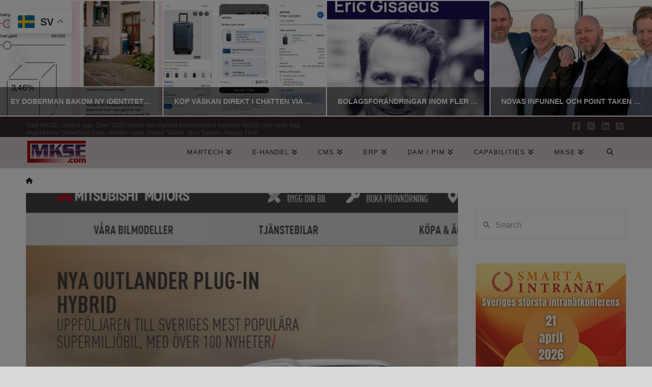

--- FILE ---
content_type: text/html; charset=UTF-8
request_url: https://www.mkse.com/mitsubishi-har-adobe-internt-websphere-och-expressionengine-externt/2015/11/30
body_size: 43840
content:
<!DOCTYPE html>
<html class="no-js" lang="sv-SE" prefix="og: https://ogp.me/ns#">
<head><style>img.lazy{min-height:1px}</style><link href="https://www.mkse.com/wp-content/plugins/w3-total-cache/pub/js/lazyload.min.js" as="script"><meta https-equiv="x-dns-prefetch-control" content="on"> 
<link rel="dns-prefetch" href="//fonts.googleapis.com" /> 
<link rel="dns-prefetch" href="//fonts.gstatic.com" /> 
<link rel="dns-prefetch" href="//0.gravatar.com/" /> 
<link rel="dns-prefetch" href="//2.gravatar.com/" /> 
<link rel="dns-prefetch" href="//www.google-analytics.com" />
<link rel="dns-prefetch" href="//pagead2.googlesyndication.com" />
<link rel="dns-prefetch" href="//downloads.mailchimp.com" />
<link rel="dns-prefetch" href="//www.googletagmanager.com" />
<link rel="dns-prefetch" href="//tpc.googlesyndication.com" />
<link rel="dns-prefetch" href="//googleads.g.doubleclick.net" />
<link rel="dns-prefetch" href="//downloads.mailchimp.com" />
<link rel="dns-prefetch" href="//tpc.googlesyndication.com" />
<link rel="dns-prefetch" href="//ad.doubleclick.net" />
<link rel="dns-prefetch" href="//chimpstatic.com" />
<link rel="dns-prefetch" href="//1.gravatar.com/" />

<meta charset="UTF-8">
<meta name="viewport" content="width=device-width, initial-scale=1.0">
<link rel="pingback" href="https://www.mkse.com/xmlrpc.php">

<!-- Sökmotoroptimering av Rank Math – https://rankmath.com/ -->
<title>Mitsubishi har Adobe internt, WebSphere och ExpressionEngine externt | MKSE.com</title>
<meta name="description" content="Mitsubishi Motors har tagit fram en omfattande intranät- och extranät lösning på Adobe Marketing Cloud tillsammans med Adobe Experience Manager."/>
<meta name="robots" content="follow, index, max-snippet:-1, max-video-preview:-1, max-image-preview:large"/>
<link rel="canonical" href="https://www.mkse.com/mitsubishi-har-adobe-internt-websphere-och-expressionengine-externt/2015/11/30" />
<meta property="og:locale" content="sv_SE" />
<meta property="og:type" content="article" />
<meta property="og:title" content="Mitsubishi har Adobe internt, WebSphere och ExpressionEngine externt | MKSE.com" />
<meta property="og:description" content="Mitsubishi Motors har tagit fram en omfattande intranät- och extranät lösning på Adobe Marketing Cloud tillsammans med Adobe Experience Manager." />
<meta property="og:url" content="https://www.mkse.com/mitsubishi-har-adobe-internt-websphere-och-expressionengine-externt/2015/11/30" />
<meta property="og:site_name" content="MKSE.com" />
<meta property="article:publisher" content="https://www.facebook.com/MKSEcom" />
<meta property="article:author" content="https://www.facebook.com/MKSEcom" />
<meta property="article:tag" content="ExpressionEngine" />
<meta property="article:tag" content="Kentico" />
<meta property="article:tag" content="Mitsubishi" />
<meta property="article:tag" content="Mitsubishimotors.com" />
<meta property="article:tag" content="Mitsubishimotors.se" />
<meta property="article:tag" content="The Brewery" />
<meta property="article:tag" content="WebSphere" />
<meta property="article:tag" content="www.mitsubishi.com" />
<meta property="article:section" content="Adobe AEM" />
<meta property="og:updated_time" content="2020-09-23T15:04:20+02:00" />
<meta property="fb:app_id" content="65091499616" />
<meta property="og:image" content="https://www.mkse.com/wp-content/uploads/2015/11/mitsubishi.jpg" />
<meta property="og:image:secure_url" content="https://www.mkse.com/wp-content/uploads/2015/11/mitsubishi.jpg" />
<meta property="og:image:width" content="979" />
<meta property="og:image:height" content="697" />
<meta property="og:image:alt" content="Mitsubishi har Adobe internt, WebSphere och ExpressionEngine externt" />
<meta property="og:image:type" content="image/jpeg" />
<meta property="article:published_time" content="2015-11-30T11:54:23+01:00" />
<meta property="article:modified_time" content="2020-09-23T15:04:20+02:00" />
<meta name="twitter:card" content="summary_large_image" />
<meta name="twitter:title" content="Mitsubishi har Adobe internt, WebSphere och ExpressionEngine externt | MKSE.com" />
<meta name="twitter:description" content="Mitsubishi Motors har tagit fram en omfattande intranät- och extranät lösning på Adobe Marketing Cloud tillsammans med Adobe Experience Manager." />
<meta name="twitter:site" content="@MKSECom" />
<meta name="twitter:creator" content="@MKSECom" />
<meta name="twitter:image" content="https://www.mkse.com/wp-content/uploads/2015/11/mitsubishi.jpg" />
<meta name="twitter:label1" content="Skriven av" />
<meta name="twitter:data1" content="MKSE.com Redaktion Martin Edenström" />
<meta name="twitter:label2" content="Lästid" />
<meta name="twitter:data2" content="Mindre än en minut" />
<script type="application/ld+json" class="rank-math-schema">{"@context":"https://schema.org","@graph":[{"@type":"Place","@id":"https://www.mkse.com/#place","address":{"@type":"PostalAddress","streetAddress":"Martinvagen 32","addressLocality":"Bromma","addressRegion":"Stockholms kommun","postalCode":"16851","addressCountry":"Sweden"}},{"@type":"Organization","@id":"https://www.mkse.com/#organization","name":"MKSE.com E-handel, CMS &amp; CXM Nyheter","url":"https://www.mkse.com","sameAs":["https://www.facebook.com/MKSEcom","https://twitter.com/MKSECom"],"address":{"@type":"PostalAddress","streetAddress":"Martinvagen 32","addressLocality":"Bromma","addressRegion":"Stockholms kommun","postalCode":"16851","addressCountry":"Sweden"},"logo":{"@type":"ImageObject","@id":"https://www.mkse.com/#logo","url":"https://www.mkse.com/wp-content/uploads/2020/04/mkse_local_seo_logo.png","contentUrl":"https://www.mkse.com/wp-content/uploads/2020/04/mkse_local_seo_logo.png","caption":"MKSE.com E-handel, CMS &amp; CXM Nyheter","inLanguage":"sv-SE","width":"600","height":"600"},"contactPoint":[{"@type":"ContactPoint","telephone":"0704975497","contactType":"customer support"}],"location":{"@id":"https://www.mkse.com/#place"}},{"@type":"WebSite","@id":"https://www.mkse.com/#website","url":"https://www.mkse.com","name":"MKSE.com E-handel, CMS &amp; CXM Nyheter","publisher":{"@id":"https://www.mkse.com/#organization"},"inLanguage":"sv-SE"},{"@type":"ImageObject","@id":"https://www.mkse.com/wp-content/uploads/2015/11/mitsubishi.jpg","url":"https://www.mkse.com/wp-content/uploads/2015/11/mitsubishi.jpg","width":"979","height":"697","inLanguage":"sv-SE"},{"@type":"BreadcrumbList","@id":"https://www.mkse.com/mitsubishi-har-adobe-internt-websphere-och-expressionengine-externt/2015/11/30#breadcrumb","itemListElement":[{"@type":"ListItem","position":"1","item":{"@id":"https://www.mkse.com","name":"Hem"}},{"@type":"ListItem","position":"2","item":{"@id":"https://www.mkse.com/mitsubishi-har-adobe-internt-websphere-och-expressionengine-externt/2015/11/30","name":"Mitsubishi har Adobe internt, WebSphere och ExpressionEngine externt"}}]},{"@type":"WebPage","@id":"https://www.mkse.com/mitsubishi-har-adobe-internt-websphere-och-expressionengine-externt/2015/11/30#webpage","url":"https://www.mkse.com/mitsubishi-har-adobe-internt-websphere-och-expressionengine-externt/2015/11/30","name":"Mitsubishi har Adobe internt, WebSphere och ExpressionEngine externt | MKSE.com","datePublished":"2015-11-30T11:54:23+01:00","dateModified":"2020-09-23T15:04:20+02:00","isPartOf":{"@id":"https://www.mkse.com/#website"},"primaryImageOfPage":{"@id":"https://www.mkse.com/wp-content/uploads/2015/11/mitsubishi.jpg"},"inLanguage":"sv-SE","breadcrumb":{"@id":"https://www.mkse.com/mitsubishi-har-adobe-internt-websphere-och-expressionengine-externt/2015/11/30#breadcrumb"}},{"@type":"Person","@id":"https://www.mkse.com/mitsubishi-har-adobe-internt-websphere-och-expressionengine-externt/2015/11/30#author","name":"MKSE.com Redaktion Martin Edenstr\u00f6m","description":"MKSE.com CMS och e-handelsnyheter","image":{"@type":"ImageObject","@id":"https://secure.gravatar.com/avatar/d7ad42d424b8398053524cd82edc7941ade886fd1cb9f4feae57470eea57bb6f?s=96&amp;d=mm&amp;r=g","url":"https://secure.gravatar.com/avatar/d7ad42d424b8398053524cd82edc7941ade886fd1cb9f4feae57470eea57bb6f?s=96&amp;d=mm&amp;r=g","caption":"MKSE.com Redaktion Martin Edenstr\u00f6m","inLanguage":"sv-SE"},"sameAs":["https://www.mkse.com/","https://www.facebook.com/MKSEcom","https://twitter.com/http://twitter.com/MKSECom"],"worksFor":{"@id":"https://www.mkse.com/#organization"}},{"@type":"NewsArticle","headline":"Mitsubishi har Adobe internt, WebSphere och ExpressionEngine externt | MKSE.com","datePublished":"2015-11-30T11:54:23+01:00","dateModified":"2020-09-23T15:04:20+02:00","author":{"@id":"https://www.mkse.com/mitsubishi-har-adobe-internt-websphere-och-expressionengine-externt/2015/11/30#author","name":"MKSE.com Redaktion Martin Edenstr\u00f6m"},"publisher":{"@id":"https://www.mkse.com/#organization"},"description":"Mitsubishi Motors har tagit fram en omfattande intran\u00e4t- och extran\u00e4t l\u00f6sning p\u00e5 Adobe Marketing Cloud tillsammans med Adobe Experience Manager.","name":"Mitsubishi har Adobe internt, WebSphere och ExpressionEngine externt | MKSE.com","@id":"https://www.mkse.com/mitsubishi-har-adobe-internt-websphere-och-expressionengine-externt/2015/11/30#richSnippet","isPartOf":{"@id":"https://www.mkse.com/mitsubishi-har-adobe-internt-websphere-och-expressionengine-externt/2015/11/30#webpage"},"image":{"@id":"https://www.mkse.com/wp-content/uploads/2015/11/mitsubishi.jpg"},"inLanguage":"sv-SE","mainEntityOfPage":{"@id":"https://www.mkse.com/mitsubishi-har-adobe-internt-websphere-och-expressionengine-externt/2015/11/30#webpage"}}]}</script>
<!-- /Rank Math SEO-tillägg för WordPress -->

<link rel='dns-prefetch' href='//www.googletagmanager.com' />
<link rel='dns-prefetch' href='//pagead2.googlesyndication.com' />
<link rel='dns-prefetch' href='//fundingchoicesmessages.google.com' />
<link rel="alternate" type="application/rss+xml" title="MKSE.com &raquo; Webbflöde" href="https://www.mkse.com/feed" />
<link rel="alternate" type="application/rss+xml" title="MKSE.com &raquo; Kommentarsflöde" href="https://www.mkse.com/comments/feed" />
<link rel="alternate" type="application/rss+xml" title="MKSE.com &raquo; Kommentarsflöde för Mitsubishi har Adobe internt, WebSphere och ExpressionEngine externt" href="https://www.mkse.com/mitsubishi-har-adobe-internt-websphere-och-expressionengine-externt/2015/11/30/feed" />
<link rel="alternate" title="oEmbed (JSON)" type="application/json+oembed" href="https://www.mkse.com/wp-json/oembed/1.0/embed?url=https%3A%2F%2Fwww.mkse.com%2Fmitsubishi-har-adobe-internt-websphere-och-expressionengine-externt%2F2015%2F11%2F30" />
<link rel="alternate" title="oEmbed (XML)" type="text/xml+oembed" href="https://www.mkse.com/wp-json/oembed/1.0/embed?url=https%3A%2F%2Fwww.mkse.com%2Fmitsubishi-har-adobe-internt-websphere-och-expressionengine-externt%2F2015%2F11%2F30&#038;format=xml" />
<style id='wp-img-auto-sizes-contain-inline-css' type='text/css'>
img:is([sizes=auto i],[sizes^="auto," i]){contain-intrinsic-size:3000px 1500px}
/*# sourceURL=wp-img-auto-sizes-contain-inline-css */
</style>
<style id='wp-emoji-styles-inline-css' type='text/css'>

	img.wp-smiley, img.emoji {
		display: inline !important;
		border: none !important;
		box-shadow: none !important;
		height: 1em !important;
		width: 1em !important;
		margin: 0 0.07em !important;
		vertical-align: -0.1em !important;
		background: none !important;
		padding: 0 !important;
	}
/*# sourceURL=wp-emoji-styles-inline-css */
</style>
<style id='wp-block-library-inline-css' type='text/css'>
:root{--wp-block-synced-color:#7a00df;--wp-block-synced-color--rgb:122,0,223;--wp-bound-block-color:var(--wp-block-synced-color);--wp-editor-canvas-background:#ddd;--wp-admin-theme-color:#007cba;--wp-admin-theme-color--rgb:0,124,186;--wp-admin-theme-color-darker-10:#006ba1;--wp-admin-theme-color-darker-10--rgb:0,107,160.5;--wp-admin-theme-color-darker-20:#005a87;--wp-admin-theme-color-darker-20--rgb:0,90,135;--wp-admin-border-width-focus:2px}@media (min-resolution:192dpi){:root{--wp-admin-border-width-focus:1.5px}}.wp-element-button{cursor:pointer}:root .has-very-light-gray-background-color{background-color:#eee}:root .has-very-dark-gray-background-color{background-color:#313131}:root .has-very-light-gray-color{color:#eee}:root .has-very-dark-gray-color{color:#313131}:root .has-vivid-green-cyan-to-vivid-cyan-blue-gradient-background{background:linear-gradient(135deg,#00d084,#0693e3)}:root .has-purple-crush-gradient-background{background:linear-gradient(135deg,#34e2e4,#4721fb 50%,#ab1dfe)}:root .has-hazy-dawn-gradient-background{background:linear-gradient(135deg,#faaca8,#dad0ec)}:root .has-subdued-olive-gradient-background{background:linear-gradient(135deg,#fafae1,#67a671)}:root .has-atomic-cream-gradient-background{background:linear-gradient(135deg,#fdd79a,#004a59)}:root .has-nightshade-gradient-background{background:linear-gradient(135deg,#330968,#31cdcf)}:root .has-midnight-gradient-background{background:linear-gradient(135deg,#020381,#2874fc)}:root{--wp--preset--font-size--normal:16px;--wp--preset--font-size--huge:42px}.has-regular-font-size{font-size:1em}.has-larger-font-size{font-size:2.625em}.has-normal-font-size{font-size:var(--wp--preset--font-size--normal)}.has-huge-font-size{font-size:var(--wp--preset--font-size--huge)}.has-text-align-center{text-align:center}.has-text-align-left{text-align:left}.has-text-align-right{text-align:right}.has-fit-text{white-space:nowrap!important}#end-resizable-editor-section{display:none}.aligncenter{clear:both}.items-justified-left{justify-content:flex-start}.items-justified-center{justify-content:center}.items-justified-right{justify-content:flex-end}.items-justified-space-between{justify-content:space-between}.screen-reader-text{border:0;clip-path:inset(50%);height:1px;margin:-1px;overflow:hidden;padding:0;position:absolute;width:1px;word-wrap:normal!important}.screen-reader-text:focus{background-color:#ddd;clip-path:none;color:#444;display:block;font-size:1em;height:auto;left:5px;line-height:normal;padding:15px 23px 14px;text-decoration:none;top:5px;width:auto;z-index:100000}html :where(.has-border-color){border-style:solid}html :where([style*=border-top-color]){border-top-style:solid}html :where([style*=border-right-color]){border-right-style:solid}html :where([style*=border-bottom-color]){border-bottom-style:solid}html :where([style*=border-left-color]){border-left-style:solid}html :where([style*=border-width]){border-style:solid}html :where([style*=border-top-width]){border-top-style:solid}html :where([style*=border-right-width]){border-right-style:solid}html :where([style*=border-bottom-width]){border-bottom-style:solid}html :where([style*=border-left-width]){border-left-style:solid}html :where(img[class*=wp-image-]){height:auto;max-width:100%}:where(figure){margin:0 0 1em}html :where(.is-position-sticky){--wp-admin--admin-bar--position-offset:var(--wp-admin--admin-bar--height,0px)}@media screen and (max-width:600px){html :where(.is-position-sticky){--wp-admin--admin-bar--position-offset:0px}}

/*# sourceURL=wp-block-library-inline-css */
</style><style id='global-styles-inline-css' type='text/css'>
:root{--wp--preset--aspect-ratio--square: 1;--wp--preset--aspect-ratio--4-3: 4/3;--wp--preset--aspect-ratio--3-4: 3/4;--wp--preset--aspect-ratio--3-2: 3/2;--wp--preset--aspect-ratio--2-3: 2/3;--wp--preset--aspect-ratio--16-9: 16/9;--wp--preset--aspect-ratio--9-16: 9/16;--wp--preset--color--black: #000000;--wp--preset--color--cyan-bluish-gray: #abb8c3;--wp--preset--color--white: #ffffff;--wp--preset--color--pale-pink: #f78da7;--wp--preset--color--vivid-red: #cf2e2e;--wp--preset--color--luminous-vivid-orange: #ff6900;--wp--preset--color--luminous-vivid-amber: #fcb900;--wp--preset--color--light-green-cyan: #7bdcb5;--wp--preset--color--vivid-green-cyan: #00d084;--wp--preset--color--pale-cyan-blue: #8ed1fc;--wp--preset--color--vivid-cyan-blue: #0693e3;--wp--preset--color--vivid-purple: #9b51e0;--wp--preset--gradient--vivid-cyan-blue-to-vivid-purple: linear-gradient(135deg,rgb(6,147,227) 0%,rgb(155,81,224) 100%);--wp--preset--gradient--light-green-cyan-to-vivid-green-cyan: linear-gradient(135deg,rgb(122,220,180) 0%,rgb(0,208,130) 100%);--wp--preset--gradient--luminous-vivid-amber-to-luminous-vivid-orange: linear-gradient(135deg,rgb(252,185,0) 0%,rgb(255,105,0) 100%);--wp--preset--gradient--luminous-vivid-orange-to-vivid-red: linear-gradient(135deg,rgb(255,105,0) 0%,rgb(207,46,46) 100%);--wp--preset--gradient--very-light-gray-to-cyan-bluish-gray: linear-gradient(135deg,rgb(238,238,238) 0%,rgb(169,184,195) 100%);--wp--preset--gradient--cool-to-warm-spectrum: linear-gradient(135deg,rgb(74,234,220) 0%,rgb(151,120,209) 20%,rgb(207,42,186) 40%,rgb(238,44,130) 60%,rgb(251,105,98) 80%,rgb(254,248,76) 100%);--wp--preset--gradient--blush-light-purple: linear-gradient(135deg,rgb(255,206,236) 0%,rgb(152,150,240) 100%);--wp--preset--gradient--blush-bordeaux: linear-gradient(135deg,rgb(254,205,165) 0%,rgb(254,45,45) 50%,rgb(107,0,62) 100%);--wp--preset--gradient--luminous-dusk: linear-gradient(135deg,rgb(255,203,112) 0%,rgb(199,81,192) 50%,rgb(65,88,208) 100%);--wp--preset--gradient--pale-ocean: linear-gradient(135deg,rgb(255,245,203) 0%,rgb(182,227,212) 50%,rgb(51,167,181) 100%);--wp--preset--gradient--electric-grass: linear-gradient(135deg,rgb(202,248,128) 0%,rgb(113,206,126) 100%);--wp--preset--gradient--midnight: linear-gradient(135deg,rgb(2,3,129) 0%,rgb(40,116,252) 100%);--wp--preset--font-size--small: 13px;--wp--preset--font-size--medium: 20px;--wp--preset--font-size--large: 36px;--wp--preset--font-size--x-large: 42px;--wp--preset--spacing--20: 0.44rem;--wp--preset--spacing--30: 0.67rem;--wp--preset--spacing--40: 1rem;--wp--preset--spacing--50: 1.5rem;--wp--preset--spacing--60: 2.25rem;--wp--preset--spacing--70: 3.38rem;--wp--preset--spacing--80: 5.06rem;--wp--preset--shadow--natural: 6px 6px 9px rgba(0, 0, 0, 0.2);--wp--preset--shadow--deep: 12px 12px 50px rgba(0, 0, 0, 0.4);--wp--preset--shadow--sharp: 6px 6px 0px rgba(0, 0, 0, 0.2);--wp--preset--shadow--outlined: 6px 6px 0px -3px rgb(255, 255, 255), 6px 6px rgb(0, 0, 0);--wp--preset--shadow--crisp: 6px 6px 0px rgb(0, 0, 0);}:where(.is-layout-flex){gap: 0.5em;}:where(.is-layout-grid){gap: 0.5em;}body .is-layout-flex{display: flex;}.is-layout-flex{flex-wrap: wrap;align-items: center;}.is-layout-flex > :is(*, div){margin: 0;}body .is-layout-grid{display: grid;}.is-layout-grid > :is(*, div){margin: 0;}:where(.wp-block-columns.is-layout-flex){gap: 2em;}:where(.wp-block-columns.is-layout-grid){gap: 2em;}:where(.wp-block-post-template.is-layout-flex){gap: 1.25em;}:where(.wp-block-post-template.is-layout-grid){gap: 1.25em;}.has-black-color{color: var(--wp--preset--color--black) !important;}.has-cyan-bluish-gray-color{color: var(--wp--preset--color--cyan-bluish-gray) !important;}.has-white-color{color: var(--wp--preset--color--white) !important;}.has-pale-pink-color{color: var(--wp--preset--color--pale-pink) !important;}.has-vivid-red-color{color: var(--wp--preset--color--vivid-red) !important;}.has-luminous-vivid-orange-color{color: var(--wp--preset--color--luminous-vivid-orange) !important;}.has-luminous-vivid-amber-color{color: var(--wp--preset--color--luminous-vivid-amber) !important;}.has-light-green-cyan-color{color: var(--wp--preset--color--light-green-cyan) !important;}.has-vivid-green-cyan-color{color: var(--wp--preset--color--vivid-green-cyan) !important;}.has-pale-cyan-blue-color{color: var(--wp--preset--color--pale-cyan-blue) !important;}.has-vivid-cyan-blue-color{color: var(--wp--preset--color--vivid-cyan-blue) !important;}.has-vivid-purple-color{color: var(--wp--preset--color--vivid-purple) !important;}.has-black-background-color{background-color: var(--wp--preset--color--black) !important;}.has-cyan-bluish-gray-background-color{background-color: var(--wp--preset--color--cyan-bluish-gray) !important;}.has-white-background-color{background-color: var(--wp--preset--color--white) !important;}.has-pale-pink-background-color{background-color: var(--wp--preset--color--pale-pink) !important;}.has-vivid-red-background-color{background-color: var(--wp--preset--color--vivid-red) !important;}.has-luminous-vivid-orange-background-color{background-color: var(--wp--preset--color--luminous-vivid-orange) !important;}.has-luminous-vivid-amber-background-color{background-color: var(--wp--preset--color--luminous-vivid-amber) !important;}.has-light-green-cyan-background-color{background-color: var(--wp--preset--color--light-green-cyan) !important;}.has-vivid-green-cyan-background-color{background-color: var(--wp--preset--color--vivid-green-cyan) !important;}.has-pale-cyan-blue-background-color{background-color: var(--wp--preset--color--pale-cyan-blue) !important;}.has-vivid-cyan-blue-background-color{background-color: var(--wp--preset--color--vivid-cyan-blue) !important;}.has-vivid-purple-background-color{background-color: var(--wp--preset--color--vivid-purple) !important;}.has-black-border-color{border-color: var(--wp--preset--color--black) !important;}.has-cyan-bluish-gray-border-color{border-color: var(--wp--preset--color--cyan-bluish-gray) !important;}.has-white-border-color{border-color: var(--wp--preset--color--white) !important;}.has-pale-pink-border-color{border-color: var(--wp--preset--color--pale-pink) !important;}.has-vivid-red-border-color{border-color: var(--wp--preset--color--vivid-red) !important;}.has-luminous-vivid-orange-border-color{border-color: var(--wp--preset--color--luminous-vivid-orange) !important;}.has-luminous-vivid-amber-border-color{border-color: var(--wp--preset--color--luminous-vivid-amber) !important;}.has-light-green-cyan-border-color{border-color: var(--wp--preset--color--light-green-cyan) !important;}.has-vivid-green-cyan-border-color{border-color: var(--wp--preset--color--vivid-green-cyan) !important;}.has-pale-cyan-blue-border-color{border-color: var(--wp--preset--color--pale-cyan-blue) !important;}.has-vivid-cyan-blue-border-color{border-color: var(--wp--preset--color--vivid-cyan-blue) !important;}.has-vivid-purple-border-color{border-color: var(--wp--preset--color--vivid-purple) !important;}.has-vivid-cyan-blue-to-vivid-purple-gradient-background{background: var(--wp--preset--gradient--vivid-cyan-blue-to-vivid-purple) !important;}.has-light-green-cyan-to-vivid-green-cyan-gradient-background{background: var(--wp--preset--gradient--light-green-cyan-to-vivid-green-cyan) !important;}.has-luminous-vivid-amber-to-luminous-vivid-orange-gradient-background{background: var(--wp--preset--gradient--luminous-vivid-amber-to-luminous-vivid-orange) !important;}.has-luminous-vivid-orange-to-vivid-red-gradient-background{background: var(--wp--preset--gradient--luminous-vivid-orange-to-vivid-red) !important;}.has-very-light-gray-to-cyan-bluish-gray-gradient-background{background: var(--wp--preset--gradient--very-light-gray-to-cyan-bluish-gray) !important;}.has-cool-to-warm-spectrum-gradient-background{background: var(--wp--preset--gradient--cool-to-warm-spectrum) !important;}.has-blush-light-purple-gradient-background{background: var(--wp--preset--gradient--blush-light-purple) !important;}.has-blush-bordeaux-gradient-background{background: var(--wp--preset--gradient--blush-bordeaux) !important;}.has-luminous-dusk-gradient-background{background: var(--wp--preset--gradient--luminous-dusk) !important;}.has-pale-ocean-gradient-background{background: var(--wp--preset--gradient--pale-ocean) !important;}.has-electric-grass-gradient-background{background: var(--wp--preset--gradient--electric-grass) !important;}.has-midnight-gradient-background{background: var(--wp--preset--gradient--midnight) !important;}.has-small-font-size{font-size: var(--wp--preset--font-size--small) !important;}.has-medium-font-size{font-size: var(--wp--preset--font-size--medium) !important;}.has-large-font-size{font-size: var(--wp--preset--font-size--large) !important;}.has-x-large-font-size{font-size: var(--wp--preset--font-size--x-large) !important;}
/*# sourceURL=global-styles-inline-css */
</style>

<style id='classic-theme-styles-inline-css' type='text/css'>
/*! This file is auto-generated */
.wp-block-button__link{color:#fff;background-color:#32373c;border-radius:9999px;box-shadow:none;text-decoration:none;padding:calc(.667em + 2px) calc(1.333em + 2px);font-size:1.125em}.wp-block-file__button{background:#32373c;color:#fff;text-decoration:none}
/*# sourceURL=/wp-includes/css/classic-themes.min.css */
</style>
<link rel="stylesheet" href="https://www.mkse.com/wp-content/cache/minify/9b9a5.css" media="all" />





<style id='cs-inline-css' type='text/css'>
@media (min-width:1200px){.x-hide-xl{display:none !important;}}@media (min-width:979px) and (max-width:1199px){.x-hide-lg{display:none !important;}}@media (min-width:767px) and (max-width:978px){.x-hide-md{display:none !important;}}@media (min-width:480px) and (max-width:766px){.x-hide-sm{display:none !important;}}@media (max-width:479px){.x-hide-xs{display:none !important;}} a,h1 a:hover,h2 a:hover,h3 a:hover,h4 a:hover,h5 a:hover,h6 a:hover,.x-breadcrumb-wrap a:hover,.x-comment-author a:hover,.x-comment-time:hover,.p-meta > span > a:hover,.format-link .link a:hover,.x-main .widget ul li a:hover,.x-main .widget ol li a:hover,.x-main .widget_tag_cloud .tagcloud a:hover,.x-sidebar .widget ul li a:hover,.x-sidebar .widget ol li a:hover,.x-sidebar .widget_tag_cloud .tagcloud a:hover,.x-portfolio .entry-extra .x-ul-tags li a:hover{color:hsl(0,100%,39%);}a:hover{color:#939393;}a.x-img-thumbnail:hover{border-color:hsl(0,100%,39%);}.x-main{width:72%;}.x-sidebar{width:calc( 100% - 72%);}.x-post-slider-archive-active .x-container.main:not(.x-row):not(.x-grid):before{top:0;}.x-content-sidebar-active .x-container.main:not(.x-row):not(.x-grid):before{right:calc( 100% - 72%);}.x-sidebar-content-active .x-container.main:not(.x-row):not(.x-grid):before{left:calc( 100% - 72%);}.x-full-width-active .x-container.main:not(.x-row):not(.x-grid):before{left:-5000em;}.h-landmark,.x-main .h-widget,.x-main .h-widget a.rsswidget,.x-main .h-widget a.rsswidget:hover,.x-main .widget.widget_pages .current_page_item a,.x-main .widget.widget_nav_menu .current-menu-item a,.x-main .widget.widget_pages .current_page_item a:hover,.x-main .widget.widget_nav_menu .current-menu-item a:hover,.x-sidebar .h-widget,.x-sidebar .h-widget a.rsswidget,.x-sidebar .h-widget a.rsswidget:hover,.x-sidebar .widget.widget_pages .current_page_item a,.x-sidebar .widget.widget_nav_menu .current-menu-item a,.x-sidebar .widget.widget_pages .current_page_item a:hover,.x-sidebar .widget.widget_nav_menu .current-menu-item a:hover{color:hsl(0,0%,26%);}.x-main .widget,.x-main .widget a,.x-main .widget ul li a,.x-main .widget ol li a,.x-main .widget_tag_cloud .tagcloud a,.x-main .widget_product_tag_cloud .tagcloud a,.x-main .widget a:hover,.x-main .widget ul li a:hover,.x-main .widget ol li a:hover,.x-main .widget_tag_cloud .tagcloud a:hover,.x-main .widget_product_tag_cloud .tagcloud a:hover,.x-main .widget_shopping_cart .buttons .button,.x-main .widget_price_filter .price_slider_amount .button,.x-sidebar .widget,.x-sidebar .widget a,.x-sidebar .widget ul li a,.x-sidebar .widget ol li a,.x-sidebar .widget_tag_cloud .tagcloud a,.x-sidebar .widget_product_tag_cloud .tagcloud a,.x-sidebar .widget a:hover,.x-sidebar .widget ul li a:hover,.x-sidebar .widget ol li a:hover,.x-sidebar .widget_tag_cloud .tagcloud a:hover,.x-sidebar .widget_product_tag_cloud .tagcloud a:hover,.x-sidebar .widget_shopping_cart .buttons .button,.x-sidebar .widget_price_filter .price_slider_amount .button{color:#3a3a3a;}.x-main .h-widget,.x-main .widget.widget_pages .current_page_item,.x-main .widget.widget_nav_menu .current-menu-item,.x-sidebar .h-widget,.x-sidebar .widget.widget_pages .current_page_item,.x-sidebar .widget.widget_nav_menu .current-menu-item{border-color:hsl(0,0%,26%);}.x-post-slider{height:235px;}.archive .x-post-slider{height:325px;}.x-post-slider .x-post-slider-entry{padding-bottom:235px;}.archive .x-post-slider .x-post-slider-entry{padding-bottom:325px;}.format-link .link a,.x-portfolio .entry-extra .x-ul-tags li a{color:rgb(38,38,38);}.p-meta > span > a,.x-nav-articles a,.entry-top-navigation .entry-parent,.option-set .x-index-filters,.option-set .x-portfolio-filters,.option-set .x-index-filters-menu >li >a:hover,.option-set .x-index-filters-menu >li >a.selected,.option-set .x-portfolio-filters-menu > li > a:hover,.option-set .x-portfolio-filters-menu > li > a.selected{color:#333333;}.x-nav-articles a,.entry-top-navigation .entry-parent,.option-set .x-index-filters,.option-set .x-portfolio-filters,.option-set .x-index-filters i,.option-set .x-portfolio-filters i{border-color:#333333;}.x-nav-articles a:hover,.entry-top-navigation .entry-parent:hover,.option-set .x-index-filters:hover i,.option-set .x-portfolio-filters:hover i{background-color:#333333;}@media (max-width:978.98px){.x-content-sidebar-active .x-container.main:not(.x-row):not(.x-grid):before,.x-sidebar-content-active .x-container.main:not(.x-row):not(.x-grid):before{left:-5000em;}body .x-main .widget,body .x-main .widget a,body .x-main .widget a:hover,body .x-main .widget ul li a,body .x-main .widget ol li a,body .x-main .widget ul li a:hover,body .x-main .widget ol li a:hover,body .x-sidebar .widget,body .x-sidebar .widget a,body .x-sidebar .widget a:hover,body .x-sidebar .widget ul li a,body .x-sidebar .widget ol li a,body .x-sidebar .widget ul li a:hover,body .x-sidebar .widget ol li a:hover{color:rgb(38,38,38);}body .x-main .h-widget,body .x-main .widget.widget_pages .current_page_item a,body .x-main .widget.widget_nav_menu .current-menu-item a,body .x-main .widget.widget_pages .current_page_item a:hover,body .x-main .widget.widget_nav_menu .current-menu-item a:hover,body .x-sidebar .h-widget,body .x-sidebar .widget.widget_pages .current_page_item a,body .x-sidebar .widget.widget_nav_menu .current-menu-item a,body .x-sidebar .widget.widget_pages .current_page_item a:hover,body .x-sidebar .widget.widget_nav_menu .current-menu-item a:hover{color:#333333;}body .x-main .h-widget,body .x-main .widget.widget_pages .current_page_item,body .x-main .widget.widget_nav_menu .current-menu-item,body .x-sidebar .h-widget,body .x-sidebar .widget.widget_pages .current_page_item,body .x-sidebar .widget.widget_nav_menu .current-menu-item{border-color:#333333;}}@media (max-width:766.98px){.x-post-slider,.archive .x-post-slider{height:auto !important;}.x-post-slider .x-post-slider-entry,.archive .x-post-slider .x-post-slider-entry{padding-bottom:65% !important;}}@media (max-width:978.98px){.x-content-sidebar-active .alignwide,.x-sidebar-content-active .alignwide{width:calc((1288 / 1288) * 100%);max-width:calc((1288 / 1288) * 100%);margin-left:calc((((1288 / 1288) * 100%) - 100%) / -2);}}@media (max-width:978.98px){.x-content-sidebar-active .alignfull,.x-sidebar-content-active .alignfull{width:calc((1400 / 1288) * 100%);max-width:calc((1400 / 1288) * 100%);margin-left:calc((((1400 / 1288) * 100%) - 100%) / -2);}}.x-full-width-active .alignwide{width:calc((1288 / 1288) * 100%);max-width:calc((1288 / 1288) * 100%);margin-left:calc((((1288 / 1288) * 100%) - 100%) / -2);}.x-full-width-active .alignfull{width:calc((1400 / 1288) * 100%);max-width:calc((1400 / 1288) * 100%);margin-left:calc((((1400 / 1288) * 100%) - 100%) / -2);}html{font-size:12px;}@media (min-width:500px){html{font-size:calc(12px + (16 - 12) * ((100vw - 500px) / (1000 - 500)));}}@media (min-width:1000px){html{font-size:16px;}}body{font-style:normal;font-weight:400;color:rgb(38,38,38);background:hsl(0,0%,85%) url(//www.mkse.com/wp-content/uploads/2017/06/grey-background.jpg) center top repeat;}.w-b{font-weight:400 !important;}h1,h2,h3,h4,h5,h6,.h1,.h2,.h3,.h4,.h5,.h6,.x-text-headline{font-family:"Helvetica Neue",Helvetica,Arial,sans-serif;font-style:normal;font-weight:600;text-transform:uppercase;}h1,.h1{letter-spacing:0.032em;}h2,.h2{letter-spacing:0.045em;}h3,.h3{letter-spacing:0.056em;}h4,.h4{letter-spacing:0.075em;}h5,.h5{letter-spacing:0.086em;}h6,.h6{letter-spacing:0.189em;}.w-h{font-weight:600 !important;}.x-container.width{width:92%;}.x-container.max{max-width:1400px;}.x-bar-content.x-container.width{flex-basis:92%;}.site,.x-site{width:92%;max-width:1400px;}.x-main.full{float:none;clear:both;display:block;width:auto;}@media (max-width:978.98px){.x-main.full,.x-main.left,.x-main.right,.x-sidebar.left,.x-sidebar.right{float:none;display:block;width:auto !important;}}.entry-header,.entry-content{font-size:1.214rem;}body,input,button,select,textarea{font-family:"Helvetica Neue",Helvetica,Arial,sans-serif;}h1,h2,h3,h4,h5,h6,.h1,.h2,.h3,.h4,.h5,.h6,h1 a,h2 a,h3 a,h4 a,h5 a,h6 a,.h1 a,.h2 a,.h3 a,.h4 a,.h5 a,.h6 a,blockquote{color:#333333;}.cfc-h-tx{color:#333333 !important;}.cfc-h-bd{border-color:#333333 !important;}.cfc-h-bg{background-color:#333333 !important;}.cfc-b-tx{color:rgb(38,38,38) !important;}.cfc-b-bd{border-color:rgb(38,38,38) !important;}.cfc-b-bg{background-color:rgb(38,38,38) !important;}.x-btn,.button,[type="submit"]{color:#ba2a2a;border-color:#877a7a;background-color:#ff2a13;border-width:3px;text-transform:uppercase;background-color:transparent;}.x-btn:hover,.button:hover,[type="submit"]:hover{color:#ba2a2a;border-color:#877a7a;background-color:#ef2201;border-width:3px;text-transform:uppercase;background-color:transparent;}.x-btn.x-btn-real,.x-btn.x-btn-real:hover{margin-bottom:0.25em;text-shadow:0 0.075em 0.075em rgba(0,0,0,0.65);}.x-btn.x-btn-real{box-shadow:0 0.25em 0 0 #a71000,0 4px 9px rgba(0,0,0,0.75);}.x-btn.x-btn-real:hover{box-shadow:0 0.25em 0 0 #a71000,0 4px 9px rgba(0,0,0,0.75);}.x-btn.x-btn-flat,.x-btn.x-btn-flat:hover{margin-bottom:0;text-shadow:0 0.075em 0.075em rgba(0,0,0,0.65);box-shadow:none;}.x-btn.x-btn-transparent,.x-btn.x-btn-transparent:hover{margin-bottom:0;border-width:3px;text-shadow:none;text-transform:uppercase;background-color:transparent;box-shadow:none;}.h-widget:before,.x-flickr-widget .h-widget:before,.x-dribbble-widget .h-widget:before{position:relative;font-weight:normal;font-style:normal;line-height:1;text-decoration:inherit;-webkit-font-smoothing:antialiased;speak:none;}.h-widget:before{padding-right:0.4em;font-family:"fontawesome";}.x-flickr-widget .h-widget:before,.x-dribbble-widget .h-widget:before{top:0.025em;padding-right:0.35em;font-family:"foundationsocial";font-size:0.785em;}.widget_archive .h-widget:before{content:"\f303";top:-0.045em;font-size:0.925em;}.widget_calendar .h-widget:before{content:"\f073";top:-0.0825em;font-size:0.85em;}.widget_categories .h-widget:before,.widget_product_categories .h-widget:before{content:"\f02e";font-size:0.95em;}.widget_nav_menu .h-widget:before,.widget_layered_nav .h-widget:before{content:"\f0c9";}.widget_meta .h-widget:before{content:"\f0fe";top:-0.065em;font-size:0.895em;}.widget_pages .h-widget:before{font-family:"FontAwesomeRegular";content:"\f15c";top:-0.065em;font-size:0.85em;}.widget_recent_reviews .h-widget:before,.widget_recent_comments .h-widget:before{content:"\f086";top:-0.065em;font-size:0.895em;}.widget_recent_entries .h-widget:before{content:"\f02d";top:-0.045em;font-size:0.875em;}.widget_rss .h-widget:before{content:"\f09e";padding-right:0.2em;}.widget_search .h-widget:before,.widget_product_search .h-widget:before{content:"\f0a4";top:-0.075em;font-size:0.85em;}.widget_tag_cloud .h-widget:before,.widget_product_tag_cloud .h-widget:before{content:"\f02c";font-size:0.925em;}.widget_text .h-widget:before{content:"\f054";padding-right:0.4em;font-size:0.925em;}.x-dribbble-widget .h-widget:before{content:"\f009";}.x-flickr-widget .h-widget:before{content:"\f010";padding-right:0.35em;}.widget_best_sellers .h-widget:before{content:"\f091";top:-0.0975em;font-size:0.815em;}.widget_shopping_cart .h-widget:before{content:"\f07a";top:-0.05em;font-size:0.945em;}.widget_products .h-widget:before{content:"\f0f2";top:-0.05em;font-size:0.945em;}.widget_featured_products .h-widget:before{content:"\f0a3";}.widget_layered_nav_filters .h-widget:before{content:"\f046";top:1px;}.widget_onsale .h-widget:before{content:"\f02b";font-size:0.925em;}.widget_price_filter .h-widget:before{content:"\f0d6";font-size:1.025em;}.widget_random_products .h-widget:before{content:"\f074";font-size:0.925em;}.widget_recently_viewed_products .h-widget:before{content:"\f06e";}.widget_recent_products .h-widget:before{content:"\f08d";top:-0.035em;font-size:0.9em;}.widget_top_rated_products .h-widget:before{content:"\f075";top:-0.145em;font-size:0.885em;}.x-topbar,.x-colophon.bottom{background-color:#332626;}.x-logobar,.x-navbar,.x-navbar .sub-menu,.x-colophon.top{background-color:#d6c7c7;}.x-navbar .desktop .x-nav > li > a,.x-navbar .desktop .sub-menu a,.x-navbar .mobile .x-nav li > a,.x-breadcrumb-wrap a,.x-breadcrumbs .delimiter{color:#232323;}.x-topbar .p-info a:hover,.x-social-global a:hover,.x-navbar .desktop .x-nav > li > a:hover,.x-navbar .desktop .x-nav > .x-active > a,.x-navbar .desktop .x-nav > .current-menu-item > a,.x-navbar .desktop .sub-menu a:hover,.x-navbar .desktop .sub-menu .x-active > a,.x-navbar .desktop .sub-menu .current-menu-item > a,.x-navbar .desktop .x-nav .x-megamenu > .sub-menu > li > a,.x-navbar .mobile .x-nav li > a:hover,.x-navbar .mobile .x-nav .x-active > a,.x-navbar .mobile .x-nav .current-menu-item > a,.x-widgetbar .widget a:hover,.x-colophon .widget a:hover,.x-colophon.bottom .x-colophon-content a:hover,.x-colophon.bottom .x-nav a:hover{color:#ffffff;}.x-navbar .desktop .x-nav > li.tax-item-6586 > a:hover,.x-navbar .desktop .x-nav > li.tax-item-6586.x-active > a{box-shadow:0 2px 0 0 #ffffff;}.x-navbar .desktop .x-nav > li.tax-item-4975 > a:hover,.x-navbar .desktop .x-nav > li.tax-item-4975.x-active > a{box-shadow:0 2px 0 0 #ffffff;}.x-navbar .desktop .x-nav > li.tax-item-8988 > a:hover,.x-navbar .desktop .x-nav > li.tax-item-8988.x-active > a{box-shadow:0 2px 0 0 #ffffff;}.x-navbar .desktop .x-nav > li.tax-item-10 > a:hover,.x-navbar .desktop .x-nav > li.tax-item-10.x-active > a{box-shadow:0 2px 0 0 #ffffff;}.x-navbar .desktop .x-nav > li.tax-item-8755 > a:hover,.x-navbar .desktop .x-nav > li.tax-item-8755.x-active > a{box-shadow:0 2px 0 0 #ffffff;}.x-navbar .desktop .x-nav > li.tax-item-1260 > a:hover,.x-navbar .desktop .x-nav > li.tax-item-1260.x-active > a{box-shadow:0 2px 0 0 #ffffff;}.x-navbar .desktop .x-nav > li > a:hover,.x-navbar .desktop .x-nav > .x-active > a,.x-navbar .desktop .x-nav > .current-menu-item > a{box-shadow:0 2px 0 0 hsl(0,100%,39%);}.x-navbar .desktop .x-nav > li > a{height:60px;padding-top:23px;}.x-navbar-fixed-top-active .x-navbar-wrap{margin-bottom:2px;}.x-navbar .desktop .x-nav > li ul{top:calc(60px + 2px);}@media (max-width:979px){.x-navbar-fixed-top-active .x-navbar-wrap{margin-bottom:0;}}.x-navbar.x-navbar-fixed-top.x-container.max.width{width:92%%;max-width:1400pxpx;}body.x-navbar-fixed-top-active .x-navbar-wrap{height:60px;}.x-navbar-inner{min-height:60px;}.x-brand{margin-top:5px;font-family:"Helvetica Neue",Helvetica,Arial,sans-serif;font-size:40px;font-style:normal;font-weight:900;letter-spacing:0.075em;text-transform:uppercase;color:#353535;}.x-brand:hover,.x-brand:focus{color:#353535;}.x-brand img{width:calc(px / 2);}.x-navbar .x-nav-wrap .x-nav > li > a{font-family:"Helvetica Neue",Helvetica,Arial,sans-serif;font-style:normal;font-weight:400;letter-spacing:0.077em;text-transform:uppercase;}.x-navbar .desktop .x-nav > li > a{font-size:13px;}.x-navbar .desktop .x-nav > li > a:not(.x-btn-navbar-woocommerce){padding-left:20px;padding-right:20px;}.x-navbar .desktop .x-nav > li > a > span{margin-right:-0.077em;}.x-btn-navbar{margin-top:17px;}.x-btn-navbar,.x-btn-navbar.collapsed{font-size:45px;}@media (max-width:979px){.x-navbar.x-navbar-fixed-top.x-container.max.width{left:0;right:0;width:100%;}body.x-navbar-fixed-top-active .x-navbar-wrap{height:auto;}.x-widgetbar{left:0;right:0;}}.x-topbar,.x-colophon.bottom{background-color:#332626;}.x-logobar,.x-navbar,.x-navbar .sub-menu,.x-colophon.top{background-color:#d6c7c7;}.x-navbar .desktop .x-nav > li > a,.x-navbar .desktop .sub-menu a,.x-navbar .mobile .x-nav li > a,.x-breadcrumb-wrap a,.x-breadcrumbs .delimiter{color:#232323;}.x-topbar .p-info a:hover,.x-social-global a:hover,.x-navbar .desktop .x-nav > li > a:hover,.x-navbar .desktop .x-nav > .x-active > a,.x-navbar .desktop .x-nav > .current-menu-item > a,.x-navbar .desktop .sub-menu a:hover,.x-navbar .desktop .sub-menu .x-active > a,.x-navbar .desktop .sub-menu .current-menu-item > a,.x-navbar .desktop .x-nav .x-megamenu > .sub-menu > li > a,.x-navbar .mobile .x-nav li > a:hover,.x-navbar .mobile .x-nav .x-active > a,.x-navbar .mobile .x-nav .current-menu-item > a,.x-widgetbar .widget a:hover,.x-colophon .widget a:hover,.x-colophon.bottom .x-colophon-content a:hover,.x-colophon.bottom .x-nav a:hover{color:#ffffff;}.bg .mejs-container,.x-video .mejs-container{position:unset !important;} @font-face{font-family:'FontAwesomePro';font-style:normal;font-weight:900;font-display:block;src:url('https://www.mkse.com/wp-content/plugins/cornerstone/assets/fonts/fa-solid-900.woff2?ver=6.7.2') format('woff2'),url('https://www.mkse.com/wp-content/plugins/cornerstone/assets/fonts/fa-solid-900.ttf?ver=6.7.2') format('truetype');}[data-x-fa-pro-icon]{font-family:"FontAwesomePro" !important;}[data-x-fa-pro-icon]:before{content:attr(data-x-fa-pro-icon);}[data-x-icon],[data-x-icon-o],[data-x-icon-l],[data-x-icon-s],[data-x-icon-b],[data-x-icon-sr],[data-x-icon-ss],[data-x-icon-sl],[data-x-fa-pro-icon],[class*="cs-fa-"]{display:inline-flex;font-style:normal;font-weight:400;text-decoration:inherit;text-rendering:auto;-webkit-font-smoothing:antialiased;-moz-osx-font-smoothing:grayscale;}[data-x-icon].left,[data-x-icon-o].left,[data-x-icon-l].left,[data-x-icon-s].left,[data-x-icon-b].left,[data-x-icon-sr].left,[data-x-icon-ss].left,[data-x-icon-sl].left,[data-x-fa-pro-icon].left,[class*="cs-fa-"].left{margin-right:0.5em;}[data-x-icon].right,[data-x-icon-o].right,[data-x-icon-l].right,[data-x-icon-s].right,[data-x-icon-b].right,[data-x-icon-sr].right,[data-x-icon-ss].right,[data-x-icon-sl].right,[data-x-fa-pro-icon].right,[class*="cs-fa-"].right{margin-left:0.5em;}[data-x-icon]:before,[data-x-icon-o]:before,[data-x-icon-l]:before,[data-x-icon-s]:before,[data-x-icon-b]:before,[data-x-icon-sr]:before,[data-x-icon-ss]:before,[data-x-icon-sl]:before,[data-x-fa-pro-icon]:before,[class*="cs-fa-"]:before{line-height:1;}@font-face{font-family:'FontAwesome';font-style:normal;font-weight:900;font-display:block;src:url('https://www.mkse.com/wp-content/plugins/cornerstone/assets/fonts/fa-solid-900.woff2?ver=6.7.2') format('woff2'),url('https://www.mkse.com/wp-content/plugins/cornerstone/assets/fonts/fa-solid-900.ttf?ver=6.7.2') format('truetype');}[data-x-icon],[data-x-icon-s],[data-x-icon][class*="cs-fa-"]{font-family:"FontAwesome" !important;font-weight:900;}[data-x-icon]:before,[data-x-icon][class*="cs-fa-"]:before{content:attr(data-x-icon);}[data-x-icon-s]:before{content:attr(data-x-icon-s);}@font-face{font-family:'FontAwesomeRegular';font-style:normal;font-weight:400;font-display:block;src:url('https://www.mkse.com/wp-content/plugins/cornerstone/assets/fonts/fa-regular-400.woff2?ver=6.7.2') format('woff2'),url('https://www.mkse.com/wp-content/plugins/cornerstone/assets/fonts/fa-regular-400.ttf?ver=6.7.2') format('truetype');}@font-face{font-family:'FontAwesomePro';font-style:normal;font-weight:400;font-display:block;src:url('https://www.mkse.com/wp-content/plugins/cornerstone/assets/fonts/fa-regular-400.woff2?ver=6.7.2') format('woff2'),url('https://www.mkse.com/wp-content/plugins/cornerstone/assets/fonts/fa-regular-400.ttf?ver=6.7.2') format('truetype');}[data-x-icon-o]{font-family:"FontAwesomeRegular" !important;}[data-x-icon-o]:before{content:attr(data-x-icon-o);}@font-face{font-family:'FontAwesomeLight';font-style:normal;font-weight:300;font-display:block;src:url('https://www.mkse.com/wp-content/plugins/cornerstone/assets/fonts/fa-light-300.woff2?ver=6.7.2') format('woff2'),url('https://www.mkse.com/wp-content/plugins/cornerstone/assets/fonts/fa-light-300.ttf?ver=6.7.2') format('truetype');}@font-face{font-family:'FontAwesomePro';font-style:normal;font-weight:300;font-display:block;src:url('https://www.mkse.com/wp-content/plugins/cornerstone/assets/fonts/fa-light-300.woff2?ver=6.7.2') format('woff2'),url('https://www.mkse.com/wp-content/plugins/cornerstone/assets/fonts/fa-light-300.ttf?ver=6.7.2') format('truetype');}[data-x-icon-l]{font-family:"FontAwesomeLight" !important;font-weight:300;}[data-x-icon-l]:before{content:attr(data-x-icon-l);}@font-face{font-family:'FontAwesomeBrands';font-style:normal;font-weight:normal;font-display:block;src:url('https://www.mkse.com/wp-content/plugins/cornerstone/assets/fonts/fa-brands-400.woff2?ver=6.7.2') format('woff2'),url('https://www.mkse.com/wp-content/plugins/cornerstone/assets/fonts/fa-brands-400.ttf?ver=6.7.2') format('truetype');}[data-x-icon-b]{font-family:"FontAwesomeBrands" !important;}[data-x-icon-b]:before{content:attr(data-x-icon-b);}.widget.widget_rss li .rsswidget:before{content:"\f35d";padding-right:0.4em;font-family:"FontAwesome";} .blog .x-breadcrumbs :nth-child(2),.blog .x-breadcrumbs :nth-child(3),.archive .x-breadcrumbs :nth-child(2),.archive .x-breadcrumbs :nth-child(3),.single-post .x-breadcrumbs :nth-child(2),.single-post .x-breadcrumbs :nth-child(3){display:none;}
/*# sourceURL=cs-inline-css */
</style>
<script src="https://www.mkse.com/wp-content/cache/minify/818c0.js"></script>



<!-- Kodblock för ”Google-tagg (gtag.js)” tillagt av Site Kit -->
<!-- Kodblock för ”Google Analytics” tillagt av Site Kit -->
<script type="text/javascript" src="https://www.googletagmanager.com/gtag/js?id=G-KD79X8XXS4" id="google_gtagjs-js" async></script>
<script type="text/javascript" id="google_gtagjs-js-after">
/* <![CDATA[ */
window.dataLayer = window.dataLayer || [];function gtag(){dataLayer.push(arguments);}
gtag("set","linker",{"domains":["www.mkse.com"]});
gtag("js", new Date());
gtag("set", "developer_id.dZTNiMT", true);
gtag("config", "G-KD79X8XXS4");
//# sourceURL=google_gtagjs-js-after
/* ]]> */
</script>
<link rel="https://api.w.org/" href="https://www.mkse.com/wp-json/" /><link rel="alternate" title="JSON" type="application/json" href="https://www.mkse.com/wp-json/wp/v2/posts/32674" /><meta name="generator" content="Site Kit by Google 1.170.0" /><style>@font-face {
            font-family: 'Libre Franklin Extra Bold';
            src: url('https://www.mkse.com/wp-content/plugins/patron-plugin-pro/plugin/lib/patreon-connect/assets/fonts/librefranklin-extrabold-webfont.woff2') format('woff2'),
                 url('https://www.mkse.com/wp-content/plugins/patron-plugin-pro/plugin/lib/patreon-connect/assets/fonts/librefranklin-extrabold-webfont.woff') format('woff');
            font-weight: bold;
            }</style><link rel="llms-sitemap" href="https://www.mkse.com/llms.txt" />

<!-- Metatagg för ”Google AdSense” tillagt av Site Kit -->
<meta name="google-adsense-platform-account" content="ca-host-pub-2644536267352236">
<meta name="google-adsense-platform-domain" content="sitekit.withgoogle.com">
<!-- Avslut av metatagg för ”Google AdSense” tillagd av Site Kit -->

<!-- Kodblock för ”Google AdSense” tillagt av Site Kit -->
<script type="text/javascript" async="async" src="https://pagead2.googlesyndication.com/pagead/js/adsbygoogle.js?client=ca-pub-6115769678020338&amp;host=ca-host-pub-2644536267352236" crossorigin="anonymous"></script>

<!-- Avslut av kodblock för ”Google AdSense” tillagt av Site Kit -->

<!-- Kodblock för ”Google AdSense Ad Blocking Recovery” tillagt av Site Kit -->
<script async src="https://fundingchoicesmessages.google.com/i/pub-6115769678020338?ers=1"></script><script>(function() {function signalGooglefcPresent() {if (!window.frames['googlefcPresent']) {if (document.body) {const iframe = document.createElement('iframe'); iframe.style = 'width: 0; height: 0; border: none; z-index: -1000; left: -1000px; top: -1000px;'; iframe.style.display = 'none'; iframe.name = 'googlefcPresent'; document.body.appendChild(iframe);} else {setTimeout(signalGooglefcPresent, 0);}}}signalGooglefcPresent();})();</script>
<!-- Avslut av kodblock för ”Google AdSense Ad Blocking Recovery” tillagt av Site Kit -->

<!-- Kodblock med felskydd för ”Google AdSense Ad Blocking Recovery” tillagt av Site Kit -->
<script>(function(){'use strict';function aa(a){var b=0;return function(){return b<a.length?{done:!1,value:a[b++]}:{done:!0}}}var ba=typeof Object.defineProperties=="function"?Object.defineProperty:function(a,b,c){if(a==Array.prototype||a==Object.prototype)return a;a[b]=c.value;return a};
function ca(a){a=["object"==typeof globalThis&&globalThis,a,"object"==typeof window&&window,"object"==typeof self&&self,"object"==typeof global&&global];for(var b=0;b<a.length;++b){var c=a[b];if(c&&c.Math==Math)return c}throw Error("Cannot find global object");}var da=ca(this);function l(a,b){if(b)a:{var c=da;a=a.split(".");for(var d=0;d<a.length-1;d++){var e=a[d];if(!(e in c))break a;c=c[e]}a=a[a.length-1];d=c[a];b=b(d);b!=d&&b!=null&&ba(c,a,{configurable:!0,writable:!0,value:b})}}
function ea(a){return a.raw=a}function n(a){var b=typeof Symbol!="undefined"&&Symbol.iterator&&a[Symbol.iterator];if(b)return b.call(a);if(typeof a.length=="number")return{next:aa(a)};throw Error(String(a)+" is not an iterable or ArrayLike");}function fa(a){for(var b,c=[];!(b=a.next()).done;)c.push(b.value);return c}var ha=typeof Object.create=="function"?Object.create:function(a){function b(){}b.prototype=a;return new b},p;
if(typeof Object.setPrototypeOf=="function")p=Object.setPrototypeOf;else{var q;a:{var ja={a:!0},ka={};try{ka.__proto__=ja;q=ka.a;break a}catch(a){}q=!1}p=q?function(a,b){a.__proto__=b;if(a.__proto__!==b)throw new TypeError(a+" is not extensible");return a}:null}var la=p;
function t(a,b){a.prototype=ha(b.prototype);a.prototype.constructor=a;if(la)la(a,b);else for(var c in b)if(c!="prototype")if(Object.defineProperties){var d=Object.getOwnPropertyDescriptor(b,c);d&&Object.defineProperty(a,c,d)}else a[c]=b[c];a.A=b.prototype}function ma(){for(var a=Number(this),b=[],c=a;c<arguments.length;c++)b[c-a]=arguments[c];return b}l("Object.is",function(a){return a?a:function(b,c){return b===c?b!==0||1/b===1/c:b!==b&&c!==c}});
l("Array.prototype.includes",function(a){return a?a:function(b,c){var d=this;d instanceof String&&(d=String(d));var e=d.length;c=c||0;for(c<0&&(c=Math.max(c+e,0));c<e;c++){var f=d[c];if(f===b||Object.is(f,b))return!0}return!1}});
l("String.prototype.includes",function(a){return a?a:function(b,c){if(this==null)throw new TypeError("The 'this' value for String.prototype.includes must not be null or undefined");if(b instanceof RegExp)throw new TypeError("First argument to String.prototype.includes must not be a regular expression");return this.indexOf(b,c||0)!==-1}});l("Number.MAX_SAFE_INTEGER",function(){return 9007199254740991});
l("Number.isFinite",function(a){return a?a:function(b){return typeof b!=="number"?!1:!isNaN(b)&&b!==Infinity&&b!==-Infinity}});l("Number.isInteger",function(a){return a?a:function(b){return Number.isFinite(b)?b===Math.floor(b):!1}});l("Number.isSafeInteger",function(a){return a?a:function(b){return Number.isInteger(b)&&Math.abs(b)<=Number.MAX_SAFE_INTEGER}});
l("Math.trunc",function(a){return a?a:function(b){b=Number(b);if(isNaN(b)||b===Infinity||b===-Infinity||b===0)return b;var c=Math.floor(Math.abs(b));return b<0?-c:c}});/*

 Copyright The Closure Library Authors.
 SPDX-License-Identifier: Apache-2.0
*/
var u=this||self;function v(a,b){a:{var c=["CLOSURE_FLAGS"];for(var d=u,e=0;e<c.length;e++)if(d=d[c[e]],d==null){c=null;break a}c=d}a=c&&c[a];return a!=null?a:b}function w(a){return a};function na(a){u.setTimeout(function(){throw a;},0)};var oa=v(610401301,!1),pa=v(188588736,!0),qa=v(645172343,v(1,!0));var x,ra=u.navigator;x=ra?ra.userAgentData||null:null;function z(a){return oa?x?x.brands.some(function(b){return(b=b.brand)&&b.indexOf(a)!=-1}):!1:!1}function A(a){var b;a:{if(b=u.navigator)if(b=b.userAgent)break a;b=""}return b.indexOf(a)!=-1};function B(){return oa?!!x&&x.brands.length>0:!1}function C(){return B()?z("Chromium"):(A("Chrome")||A("CriOS"))&&!(B()?0:A("Edge"))||A("Silk")};var sa=B()?!1:A("Trident")||A("MSIE");!A("Android")||C();C();A("Safari")&&(C()||(B()?0:A("Coast"))||(B()?0:A("Opera"))||(B()?0:A("Edge"))||(B()?z("Microsoft Edge"):A("Edg/"))||B()&&z("Opera"));var ta={},D=null;var ua=typeof Uint8Array!=="undefined",va=!sa&&typeof btoa==="function";var wa;function E(){return typeof BigInt==="function"};var F=typeof Symbol==="function"&&typeof Symbol()==="symbol";function xa(a){return typeof Symbol==="function"&&typeof Symbol()==="symbol"?Symbol():a}var G=xa(),ya=xa("2ex");var za=F?function(a,b){a[G]|=b}:function(a,b){a.g!==void 0?a.g|=b:Object.defineProperties(a,{g:{value:b,configurable:!0,writable:!0,enumerable:!1}})},H=F?function(a){return a[G]|0}:function(a){return a.g|0},I=F?function(a){return a[G]}:function(a){return a.g},J=F?function(a,b){a[G]=b}:function(a,b){a.g!==void 0?a.g=b:Object.defineProperties(a,{g:{value:b,configurable:!0,writable:!0,enumerable:!1}})};function Aa(a,b){J(b,(a|0)&-14591)}function Ba(a,b){J(b,(a|34)&-14557)};var K={},Ca={};function Da(a){return!(!a||typeof a!=="object"||a.g!==Ca)}function Ea(a){return a!==null&&typeof a==="object"&&!Array.isArray(a)&&a.constructor===Object}function L(a,b,c){if(!Array.isArray(a)||a.length)return!1;var d=H(a);if(d&1)return!0;if(!(b&&(Array.isArray(b)?b.includes(c):b.has(c))))return!1;J(a,d|1);return!0};var M=0,N=0;function Fa(a){var b=a>>>0;M=b;N=(a-b)/4294967296>>>0}function Ga(a){if(a<0){Fa(-a);var b=n(Ha(M,N));a=b.next().value;b=b.next().value;M=a>>>0;N=b>>>0}else Fa(a)}function Ia(a,b){b>>>=0;a>>>=0;if(b<=2097151)var c=""+(4294967296*b+a);else E()?c=""+(BigInt(b)<<BigInt(32)|BigInt(a)):(c=(a>>>24|b<<8)&16777215,b=b>>16&65535,a=(a&16777215)+c*6777216+b*6710656,c+=b*8147497,b*=2,a>=1E7&&(c+=a/1E7>>>0,a%=1E7),c>=1E7&&(b+=c/1E7>>>0,c%=1E7),c=b+Ja(c)+Ja(a));return c}
function Ja(a){a=String(a);return"0000000".slice(a.length)+a}function Ha(a,b){b=~b;a?a=~a+1:b+=1;return[a,b]};var Ka=/^-?([1-9][0-9]*|0)(\.[0-9]+)?$/;var O;function La(a,b){O=b;a=new a(b);O=void 0;return a}
function P(a,b,c){a==null&&(a=O);O=void 0;if(a==null){var d=96;c?(a=[c],d|=512):a=[];b&&(d=d&-16760833|(b&1023)<<14)}else{if(!Array.isArray(a))throw Error("narr");d=H(a);if(d&2048)throw Error("farr");if(d&64)return a;d|=64;if(c&&(d|=512,c!==a[0]))throw Error("mid");a:{c=a;var e=c.length;if(e){var f=e-1;if(Ea(c[f])){d|=256;b=f-(+!!(d&512)-1);if(b>=1024)throw Error("pvtlmt");d=d&-16760833|(b&1023)<<14;break a}}if(b){b=Math.max(b,e-(+!!(d&512)-1));if(b>1024)throw Error("spvt");d=d&-16760833|(b&1023)<<
14}}}J(a,d);return a};function Ma(a){switch(typeof a){case "number":return isFinite(a)?a:String(a);case "boolean":return a?1:0;case "object":if(a)if(Array.isArray(a)){if(L(a,void 0,0))return}else if(ua&&a!=null&&a instanceof Uint8Array){if(va){for(var b="",c=0,d=a.length-10240;c<d;)b+=String.fromCharCode.apply(null,a.subarray(c,c+=10240));b+=String.fromCharCode.apply(null,c?a.subarray(c):a);a=btoa(b)}else{b===void 0&&(b=0);if(!D){D={};c="ABCDEFGHIJKLMNOPQRSTUVWXYZabcdefghijklmnopqrstuvwxyz0123456789".split("");d=["+/=",
"+/","-_=","-_.","-_"];for(var e=0;e<5;e++){var f=c.concat(d[e].split(""));ta[e]=f;for(var g=0;g<f.length;g++){var h=f[g];D[h]===void 0&&(D[h]=g)}}}b=ta[b];c=Array(Math.floor(a.length/3));d=b[64]||"";for(e=f=0;f<a.length-2;f+=3){var k=a[f],m=a[f+1];h=a[f+2];g=b[k>>2];k=b[(k&3)<<4|m>>4];m=b[(m&15)<<2|h>>6];h=b[h&63];c[e++]=g+k+m+h}g=0;h=d;switch(a.length-f){case 2:g=a[f+1],h=b[(g&15)<<2]||d;case 1:a=a[f],c[e]=b[a>>2]+b[(a&3)<<4|g>>4]+h+d}a=c.join("")}return a}}return a};function Na(a,b,c){a=Array.prototype.slice.call(a);var d=a.length,e=b&256?a[d-1]:void 0;d+=e?-1:0;for(b=b&512?1:0;b<d;b++)a[b]=c(a[b]);if(e){b=a[b]={};for(var f in e)Object.prototype.hasOwnProperty.call(e,f)&&(b[f]=c(e[f]))}return a}function Oa(a,b,c,d,e){if(a!=null){if(Array.isArray(a))a=L(a,void 0,0)?void 0:e&&H(a)&2?a:Pa(a,b,c,d!==void 0,e);else if(Ea(a)){var f={},g;for(g in a)Object.prototype.hasOwnProperty.call(a,g)&&(f[g]=Oa(a[g],b,c,d,e));a=f}else a=b(a,d);return a}}
function Pa(a,b,c,d,e){var f=d||c?H(a):0;d=d?!!(f&32):void 0;a=Array.prototype.slice.call(a);for(var g=0;g<a.length;g++)a[g]=Oa(a[g],b,c,d,e);c&&c(f,a);return a}function Qa(a){return a.s===K?a.toJSON():Ma(a)};function Ra(a,b,c){c=c===void 0?Ba:c;if(a!=null){if(ua&&a instanceof Uint8Array)return b?a:new Uint8Array(a);if(Array.isArray(a)){var d=H(a);if(d&2)return a;b&&(b=d===0||!!(d&32)&&!(d&64||!(d&16)));return b?(J(a,(d|34)&-12293),a):Pa(a,Ra,d&4?Ba:c,!0,!0)}a.s===K&&(c=a.h,d=I(c),a=d&2?a:La(a.constructor,Sa(c,d,!0)));return a}}function Sa(a,b,c){var d=c||b&2?Ba:Aa,e=!!(b&32);a=Na(a,b,function(f){return Ra(f,e,d)});za(a,32|(c?2:0));return a};function Ta(a,b){a=a.h;return Ua(a,I(a),b)}function Va(a,b,c,d){b=d+(+!!(b&512)-1);if(!(b<0||b>=a.length||b>=c))return a[b]}
function Ua(a,b,c,d){if(c===-1)return null;var e=b>>14&1023||536870912;if(c>=e){if(b&256)return a[a.length-1][c]}else{var f=a.length;if(d&&b&256&&(d=a[f-1][c],d!=null)){if(Va(a,b,e,c)&&ya!=null){var g;a=(g=wa)!=null?g:wa={};g=a[ya]||0;g>=4||(a[ya]=g+1,g=Error(),g.__closure__error__context__984382||(g.__closure__error__context__984382={}),g.__closure__error__context__984382.severity="incident",na(g))}return d}return Va(a,b,e,c)}}
function Wa(a,b,c,d,e){var f=b>>14&1023||536870912;if(c>=f||e&&!qa){var g=b;if(b&256)e=a[a.length-1];else{if(d==null)return;e=a[f+(+!!(b&512)-1)]={};g|=256}e[c]=d;c<f&&(a[c+(+!!(b&512)-1)]=void 0);g!==b&&J(a,g)}else a[c+(+!!(b&512)-1)]=d,b&256&&(a=a[a.length-1],c in a&&delete a[c])}
function Xa(a,b){var c=Ya;var d=d===void 0?!1:d;var e=a.h;var f=I(e),g=Ua(e,f,b,d);if(g!=null&&typeof g==="object"&&g.s===K)c=g;else if(Array.isArray(g)){var h=H(g),k=h;k===0&&(k|=f&32);k|=f&2;k!==h&&J(g,k);c=new c(g)}else c=void 0;c!==g&&c!=null&&Wa(e,f,b,c,d);e=c;if(e==null)return e;a=a.h;f=I(a);f&2||(g=e,c=g.h,h=I(c),g=h&2?La(g.constructor,Sa(c,h,!1)):g,g!==e&&(e=g,Wa(a,f,b,e,d)));return e}function Za(a,b){a=Ta(a,b);return a==null||typeof a==="string"?a:void 0}
function $a(a,b){var c=c===void 0?0:c;a=Ta(a,b);if(a!=null)if(b=typeof a,b==="number"?Number.isFinite(a):b!=="string"?0:Ka.test(a))if(typeof a==="number"){if(a=Math.trunc(a),!Number.isSafeInteger(a)){Ga(a);b=M;var d=N;if(a=d&2147483648)b=~b+1>>>0,d=~d>>>0,b==0&&(d=d+1>>>0);b=d*4294967296+(b>>>0);a=a?-b:b}}else if(b=Math.trunc(Number(a)),Number.isSafeInteger(b))a=String(b);else{if(b=a.indexOf("."),b!==-1&&(a=a.substring(0,b)),!(a[0]==="-"?a.length<20||a.length===20&&Number(a.substring(0,7))>-922337:
a.length<19||a.length===19&&Number(a.substring(0,6))<922337)){if(a.length<16)Ga(Number(a));else if(E())a=BigInt(a),M=Number(a&BigInt(4294967295))>>>0,N=Number(a>>BigInt(32)&BigInt(4294967295));else{b=+(a[0]==="-");N=M=0;d=a.length;for(var e=b,f=(d-b)%6+b;f<=d;e=f,f+=6)e=Number(a.slice(e,f)),N*=1E6,M=M*1E6+e,M>=4294967296&&(N+=Math.trunc(M/4294967296),N>>>=0,M>>>=0);b&&(b=n(Ha(M,N)),a=b.next().value,b=b.next().value,M=a,N=b)}a=M;b=N;b&2147483648?E()?a=""+(BigInt(b|0)<<BigInt(32)|BigInt(a>>>0)):(b=
n(Ha(a,b)),a=b.next().value,b=b.next().value,a="-"+Ia(a,b)):a=Ia(a,b)}}else a=void 0;return a!=null?a:c}function R(a,b){var c=c===void 0?"":c;a=Za(a,b);return a!=null?a:c};var S;function T(a,b,c){this.h=P(a,b,c)}T.prototype.toJSON=function(){return ab(this)};T.prototype.s=K;T.prototype.toString=function(){try{return S=!0,ab(this).toString()}finally{S=!1}};
function ab(a){var b=S?a.h:Pa(a.h,Qa,void 0,void 0,!1);var c=!S;var d=pa?void 0:a.constructor.v;var e=I(c?a.h:b);if(a=b.length){var f=b[a-1],g=Ea(f);g?a--:f=void 0;e=+!!(e&512)-1;var h=b;if(g){b:{var k=f;var m={};g=!1;if(k)for(var r in k)if(Object.prototype.hasOwnProperty.call(k,r))if(isNaN(+r))m[r]=k[r];else{var y=k[r];Array.isArray(y)&&(L(y,d,+r)||Da(y)&&y.size===0)&&(y=null);y==null&&(g=!0);y!=null&&(m[r]=y)}if(g){for(var Q in m)break b;m=null}else m=k}k=m==null?f!=null:m!==f}for(var ia;a>0;a--){Q=
a-1;r=h[Q];Q-=e;if(!(r==null||L(r,d,Q)||Da(r)&&r.size===0))break;ia=!0}if(h!==b||k||ia){if(!c)h=Array.prototype.slice.call(h,0,a);else if(ia||k||m)h.length=a;m&&h.push(m)}b=h}return b};function bb(a){return function(b){if(b==null||b=="")b=new a;else{b=JSON.parse(b);if(!Array.isArray(b))throw Error("dnarr");za(b,32);b=La(a,b)}return b}};function cb(a){this.h=P(a)}t(cb,T);var db=bb(cb);var U;function V(a){this.g=a}V.prototype.toString=function(){return this.g+""};var eb={};function fb(a){if(U===void 0){var b=null;var c=u.trustedTypes;if(c&&c.createPolicy){try{b=c.createPolicy("goog#html",{createHTML:w,createScript:w,createScriptURL:w})}catch(d){u.console&&u.console.error(d.message)}U=b}else U=b}a=(b=U)?b.createScriptURL(a):a;return new V(a,eb)};/*

 SPDX-License-Identifier: Apache-2.0
*/
function gb(a){var b=ma.apply(1,arguments);if(b.length===0)return fb(a[0]);for(var c=a[0],d=0;d<b.length;d++)c+=encodeURIComponent(b[d])+a[d+1];return fb(c)};function hb(a,b){a.src=b instanceof V&&b.constructor===V?b.g:"type_error:TrustedResourceUrl";var c,d;(c=(b=(d=(c=(a.ownerDocument&&a.ownerDocument.defaultView||window).document).querySelector)==null?void 0:d.call(c,"script[nonce]"))?b.nonce||b.getAttribute("nonce")||"":"")&&a.setAttribute("nonce",c)};function ib(){return Math.floor(Math.random()*2147483648).toString(36)+Math.abs(Math.floor(Math.random()*2147483648)^Date.now()).toString(36)};function jb(a,b){b=String(b);a.contentType==="application/xhtml+xml"&&(b=b.toLowerCase());return a.createElement(b)}function kb(a){this.g=a||u.document||document};function lb(a){a=a===void 0?document:a;return a.createElement("script")};function mb(a,b,c,d,e,f){try{var g=a.g,h=lb(g);h.async=!0;hb(h,b);g.head.appendChild(h);h.addEventListener("load",function(){e();d&&g.head.removeChild(h)});h.addEventListener("error",function(){c>0?mb(a,b,c-1,d,e,f):(d&&g.head.removeChild(h),f())})}catch(k){f()}};var nb=u.atob("aHR0cHM6Ly93d3cuZ3N0YXRpYy5jb20vaW1hZ2VzL2ljb25zL21hdGVyaWFsL3N5c3RlbS8xeC93YXJuaW5nX2FtYmVyXzI0ZHAucG5n"),ob=u.atob("WW91IGFyZSBzZWVpbmcgdGhpcyBtZXNzYWdlIGJlY2F1c2UgYWQgb3Igc2NyaXB0IGJsb2NraW5nIHNvZnR3YXJlIGlzIGludGVyZmVyaW5nIHdpdGggdGhpcyBwYWdlLg=="),pb=u.atob("RGlzYWJsZSBhbnkgYWQgb3Igc2NyaXB0IGJsb2NraW5nIHNvZnR3YXJlLCB0aGVuIHJlbG9hZCB0aGlzIHBhZ2Uu");function qb(a,b,c){this.i=a;this.u=b;this.o=c;this.g=null;this.j=[];this.m=!1;this.l=new kb(this.i)}
function rb(a){if(a.i.body&&!a.m){var b=function(){sb(a);u.setTimeout(function(){tb(a,3)},50)};mb(a.l,a.u,2,!0,function(){u[a.o]||b()},b);a.m=!0}}
function sb(a){for(var b=W(1,5),c=0;c<b;c++){var d=X(a);a.i.body.appendChild(d);a.j.push(d)}b=X(a);b.style.bottom="0";b.style.left="0";b.style.position="fixed";b.style.width=W(100,110).toString()+"%";b.style.zIndex=W(2147483544,2147483644).toString();b.style.backgroundColor=ub(249,259,242,252,219,229);b.style.boxShadow="0 0 12px #888";b.style.color=ub(0,10,0,10,0,10);b.style.display="flex";b.style.justifyContent="center";b.style.fontFamily="Roboto, Arial";c=X(a);c.style.width=W(80,85).toString()+
"%";c.style.maxWidth=W(750,775).toString()+"px";c.style.margin="24px";c.style.display="flex";c.style.alignItems="flex-start";c.style.justifyContent="center";d=jb(a.l.g,"IMG");d.className=ib();d.src=nb;d.alt="Warning icon";d.style.height="24px";d.style.width="24px";d.style.paddingRight="16px";var e=X(a),f=X(a);f.style.fontWeight="bold";f.textContent=ob;var g=X(a);g.textContent=pb;Y(a,e,f);Y(a,e,g);Y(a,c,d);Y(a,c,e);Y(a,b,c);a.g=b;a.i.body.appendChild(a.g);b=W(1,5);for(c=0;c<b;c++)d=X(a),a.i.body.appendChild(d),
a.j.push(d)}function Y(a,b,c){for(var d=W(1,5),e=0;e<d;e++){var f=X(a);b.appendChild(f)}b.appendChild(c);c=W(1,5);for(d=0;d<c;d++)e=X(a),b.appendChild(e)}function W(a,b){return Math.floor(a+Math.random()*(b-a))}function ub(a,b,c,d,e,f){return"rgb("+W(Math.max(a,0),Math.min(b,255)).toString()+","+W(Math.max(c,0),Math.min(d,255)).toString()+","+W(Math.max(e,0),Math.min(f,255)).toString()+")"}function X(a){a=jb(a.l.g,"DIV");a.className=ib();return a}
function tb(a,b){b<=0||a.g!=null&&a.g.offsetHeight!==0&&a.g.offsetWidth!==0||(vb(a),sb(a),u.setTimeout(function(){tb(a,b-1)},50))}function vb(a){for(var b=n(a.j),c=b.next();!c.done;c=b.next())(c=c.value)&&c.parentNode&&c.parentNode.removeChild(c);a.j=[];(b=a.g)&&b.parentNode&&b.parentNode.removeChild(b);a.g=null};function wb(a,b,c,d,e){function f(k){document.body?g(document.body):k>0?u.setTimeout(function(){f(k-1)},e):b()}function g(k){k.appendChild(h);u.setTimeout(function(){h?(h.offsetHeight!==0&&h.offsetWidth!==0?b():a(),h.parentNode&&h.parentNode.removeChild(h)):a()},d)}var h=xb(c);f(3)}function xb(a){var b=document.createElement("div");b.className=a;b.style.width="1px";b.style.height="1px";b.style.position="absolute";b.style.left="-10000px";b.style.top="-10000px";b.style.zIndex="-10000";return b};function Ya(a){this.h=P(a)}t(Ya,T);function yb(a){this.h=P(a)}t(yb,T);var zb=bb(yb);function Ab(a){if(!a)return null;a=Za(a,4);var b;a===null||a===void 0?b=null:b=fb(a);return b};var Bb=ea([""]),Cb=ea([""]);function Db(a,b){this.m=a;this.o=new kb(a.document);this.g=b;this.j=R(this.g,1);this.u=Ab(Xa(this.g,2))||gb(Bb);this.i=!1;b=Ab(Xa(this.g,13))||gb(Cb);this.l=new qb(a.document,b,R(this.g,12))}Db.prototype.start=function(){Eb(this)};
function Eb(a){Fb(a);mb(a.o,a.u,3,!1,function(){a:{var b=a.j;var c=u.btoa(b);if(c=u[c]){try{var d=db(u.atob(c))}catch(e){b=!1;break a}b=b===Za(d,1)}else b=!1}b?Z(a,R(a.g,14)):(Z(a,R(a.g,8)),rb(a.l))},function(){wb(function(){Z(a,R(a.g,7));rb(a.l)},function(){return Z(a,R(a.g,6))},R(a.g,9),$a(a.g,10),$a(a.g,11))})}function Z(a,b){a.i||(a.i=!0,a=new a.m.XMLHttpRequest,a.open("GET",b,!0),a.send())}function Fb(a){var b=u.btoa(a.j);a.m[b]&&Z(a,R(a.g,5))};(function(a,b){u[a]=function(){var c=ma.apply(0,arguments);u[a]=function(){};b.call.apply(b,[null].concat(c instanceof Array?c:fa(n(c))))}})("__h82AlnkH6D91__",function(a){typeof window.atob==="function"&&(new Db(window,zb(window.atob(a)))).start()});}).call(this);

window.__h82AlnkH6D91__("[base64]/[base64]/[base64]/[base64]");</script>
<!-- Avslut av kodblock med felskydd för ”Google AdSense Ad Blocking Recovery” tillagt av Site Kit -->
<link rel="icon" href="https://www.mkse.com/wp-content/uploads/2016/06/cropped-mkse_touch-32x32.png" sizes="32x32" />
<link rel="icon" href="https://www.mkse.com/wp-content/uploads/2016/06/cropped-mkse_touch-192x192.png" sizes="192x192" />
<link rel="apple-touch-icon" href="https://www.mkse.com/wp-content/uploads/2016/06/cropped-mkse_touch-180x180.png" />
<meta name="msapplication-TileImage" content="https://www.mkse.com/wp-content/uploads/2016/06/cropped-mkse_touch-270x270.png" />
</head>
<body data-rsssl=1 class="wp-singular post-template-default single single-post postid-32674 single-format-standard wp-theme-x wp-child-theme-x-child x-ethos x-child-theme-active x-boxed-layout-active x-content-sidebar-active x-portfolio-meta-disabled x-navbar-fixed-top-active cornerstone-v7_7_11 x-v10_7_11">

  
  
  <div id="x-root" class="x-root">

    
    <div id="top" class="site">

    <header class="masthead masthead-inline" role="banner">

  
  
    <ul class="x-post-carousel unstyled">

              
          <li class="x-post-carousel-item">
            
      
      <article class="post-93494 post type-post status-publish format-standard has-post-thumbnail hentry category-cms category-online-marketing category-optimizely-episerver tag-doberman tag-ey">
        <a class="entry-cover lazy" href="https://www.mkse.com/ey-doberman-bakom-ny-identiet-och-prototyping-for-offentlig-pensionsjatte/2026/01/14" style="" data-bg="//www.mkse.com/wp-content/uploads/2026/01/kassa-doberman-ey.jpg">
          <h2 class="h-entry-cover"><span>EY Doberman bakom ny identitet och prototyping för offentlig pensionsjätte</span></h2>
          <div class="x-post-carousel-meta">
            <span class="entry-cover-author">MKSE.com Redaktion Martin Edenström</span>
            <span class="entry-cover-categories">Nyheter, Online Marketing, Optimizely</span>
            <span class="entry-cover-date">januari 14, 2026</span>
          </div>
        </a>
      </article>

              </li>

        
          <li class="x-post-carousel-item">
            
      
      <article class="post-93476 post type-post status-publish format-standard has-post-thumbnail hentry category-ai-agents category-check-out-kassasystem-e-handelssystem category-e-handel category-google-api category-cms category-omnikanal tag-a2a tag-adyen tag-agent2agent tag-american-express tag-best-buy tag-flipkart tag-google tag-google-pay tag-google-wallet tag-macys-inc tag-mastercard tag-mcp tag-stripe tag-the-home-depot tag-ucp tag-universal-commerce-protocol tag-visa tag-zalando">
        <a class="entry-cover lazy" href="https://www.mkse.com/kop-vaskan-direkt-i-chatten-via-universal-commerce-protocol-om-du-litar-pa-google/2026/01/13" style="" data-bg="//www.mkse.com/wp-content/uploads/2026/01/ucp-Universal-Commerce-Protocol.jpg">
          <h2 class="h-entry-cover"><span>Köp väskan direkt i chatten via Universal Commerce Protocol, om du litar på Google</span></h2>
          <div class="x-post-carousel-meta">
            <span class="entry-cover-author">MKSE.com Redaktion Martin Edenström</span>
            <span class="entry-cover-categories">AI, AI Agents, ChatGPT, Check out/Kassasystem, E-handel, Google Voice etc, Nyheter, Omnikanal</span>
            <span class="entry-cover-date">januari 13, 2026</span>
          </div>
        </a>
      </article>

              </li>

        
          <li class="x-post-carousel-item">
            
      
      <article class="post-93461 post type-post status-publish format-standard has-post-thumbnail hentry category-martech category-cms tag-adprofit tag-alta-outdoor tag-christian-haglund tag-cloud-nine tag-douglas-roos tag-eric-gisaeus tag-fredrik-johansson tag-leeads tag-leeadsadprofit tag-nova tag-patrik-sandberg tag-tobias-fagerlund tag-victor-dahlborg tag-vo2 tag-vo2-cap">
        <a class="entry-cover lazy" href="https://www.mkse.com/bolagsforandringar-inom-fler-byrakoncerner-vo2-cap-stops-om/2026/01/12" style="" data-bg="//www.mkse.com/wp-content/uploads/2026/01/vo2-cap-Eric-Gisaeus.jpg">
          <h2 class="h-entry-cover"><span>Bolagsförändringar inom fler byråkoncerner, VO2 Cap stöps om</span></h2>
          <div class="x-post-carousel-meta">
            <span class="entry-cover-author">MKSE.com Redaktion Martin Edenström</span>
            <span class="entry-cover-categories">Martech, Nyheter</span>
            <span class="entry-cover-date">januari 12, 2026</span>
          </div>
        </a>
      </article>

              </li>

        
          <li class="x-post-carousel-item">
            
      
      <article class="post-93452 post type-post status-publish format-standard has-post-thumbnail hentry category-affarssystem-dokumenthantering category-marketing-automation category-microsoft-teknik category-microsoft-dynamics category-cms tag-infunnel tag-nova tag-point-taken">
        <a class="entry-cover lazy" href="https://www.mkse.com/novas-infunnel-och-point-taken-slas-ihop/2026/01/12" style="" data-bg="//www.mkse.com/wp-content/uploads/2026/01/pointtaken.jpg">
          <h2 class="h-entry-cover"><span>Novas Infunnel och Point Taken slås ihop</span></h2>
          <div class="x-post-carousel-meta">
            <span class="entry-cover-author">MKSE.com Redaktion Martin Edenström</span>
            <span class="entry-cover-categories">ERP/ECM, Marketing Automation, Microsoft .NET, Microsoft Dynamics 365, Nyheter</span>
            <span class="entry-cover-date">januari 12, 2026</span>
          </div>
        </a>
      </article>

              </li>

        
          <li class="x-post-carousel-item">
            
      
      <article class="post-93386 post type-post status-publish format-standard has-post-thumbnail hentry category-ai-agents category-martech-cx category-cms tag-jason-ing tag-typeface">
        <a class="entry-cover lazy" href="https://www.mkse.com/ai-skakar-om-60-procent-spenderade-mindre-pa-digital-och-contentbyraer/2025/12/30" style="" data-bg="//www.mkse.com/wp-content/uploads/2025/12/typeface-ai-report-2025.jpg">
          <h2 class="h-entry-cover"><span>AI skakar om, 60 procent spenderade mindre på digital- och contentbyråer</span></h2>
          <div class="x-post-carousel-meta">
            <span class="entry-cover-author">MKSE.com Redaktion Martin Edenström</span>
            <span class="entry-cover-categories">AI, AI Agents, ChatGPT, Martech, Nyheter</span>
            <span class="entry-cover-date">december 30, 2025</span>
          </div>
        </a>
      </article>

              </li>

        
          <li class="x-post-carousel-item">
            
      
      <article class="post-93397 post type-post status-publish format-standard has-post-thumbnail hentry category-cms category-vibe-code tag-anton-osika tag-delivery-hero tag-foodora tag-lovable tag-niklas-ostberg">
        <a class="entry-cover lazy" href="https://www.mkse.com/delivery-hero-anvander-lovable-vibe-code-for-att-snabbare-skapa-samsyn/2025/12/29" style="" data-bg="//www.mkse.com/wp-content/uploads/2025/12/Niklas-Ostberg.jpg">
          <h2 class="h-entry-cover"><span>Delivery Hero använder Lovable vibe code för att snabbare skapa samsyn</span></h2>
          <div class="x-post-carousel-meta">
            <span class="entry-cover-author">MKSE.com Redaktion Martin Edenström</span>
            <span class="entry-cover-categories">Nyheter, Vibe code</span>
            <span class="entry-cover-date">december 29, 2025</span>
          </div>
        </a>
      </article>

              </li>

        
          <li class="x-post-carousel-item">
            
      
      <article class="post-93338 post type-post status-publish format-standard has-post-thumbnail hentry category-cms category-vibe-code tag-atlassian tag-capital-g tag-databricks tag-deutsche-telekoms-t-capital tag-dst-global tag-eqt-growth tag-hubspot tag-khosla-ventures tag-kinship-ventures tag-lovable tag-menlo-ventures tag-nvidias-nventures tag-salesforce">
        <a class="entry-cover lazy" href="https://www.mkse.com/lovable-tar-in-3-mdr-varderas-till-61-mdr/2025/12/18" style="" data-bg="//www.mkse.com/wp-content/uploads/2025/11/lovable-team.jpg">
          <h2 class="h-entry-cover"><span>Lovable tar in 3 mdr, värderas till 61 mdr, ska bygga mer egen infrastruktur</span></h2>
          <div class="x-post-carousel-meta">
            <span class="entry-cover-author">MKSE.com Redaktion Martin Edenström</span>
            <span class="entry-cover-categories">Nyheter, Vibe code</span>
            <span class="entry-cover-date">december 18, 2025</span>
          </div>
        </a>
      </article>

              </li>

              
      <script>

      jQuery(document).ready(function() {
        jQuery('.x-post-carousel').xSlick({
          speed          : 500,
          slide          : 'li',
          slidesToShow   : 5,
          slidesToScroll : 1,
          rtl            : false,
          responsive     : [
            { breakpoint : 1500, settings : { speed : 500, slide : 'li', slidesToShow : 4 } },
            { breakpoint : 1200, settings : { speed : 500, slide : 'li', slidesToShow : 3 } },
            { breakpoint : 979,  settings : { speed : 500, slide : 'li', slidesToShow : 2 } },
            { breakpoint : 550,  settings : { speed : 500, slide : 'li', slidesToShow : 1 } }
          ]
        });
      });

      </script>

    </ul>

  
  


  <div class="x-topbar">
    <div class="x-topbar-inner x-container max width">
            <p class="p-info"><a href="https://www.patreon.com/mkse">Stöd MKSE - öppna upp. Över 1000 ledare och digitala beslutsfattare besöker MKSE.com varje dag.<br>Might Know Something Else - Insider news. Deals. Talent. Tech Details. Always First!</a></p>
            <div class="x-social-global"><a href="https://www.facebook.com/MKSEcom/" class="facebook" title="Facebook" target="_blank" rel=""><i class='x-framework-icon x-icon-facebook-square' data-x-icon-b='&#xf082;' aria-hidden=true></i><span class="visually-hidden">Facebook</span></a><a href="https://twitter.com/MKSEcom/" class="x twitter" title="X" target="_blank" rel=""><i class='x-framework-icon x-icon-x-square' data-x-icon-b='&#xe61a;' aria-hidden=true></i><span class="visually-hidden">X</span></a><a href="https://www.linkedin.com/company/mkse-com" class="linkedin" title="LinkedIn" target="_blank" rel=""><i class='x-framework-icon x-icon-linkedin-square' data-x-icon-b='&#xf08c;' aria-hidden=true></i><span class="visually-hidden">LinkedIn</span></a><a href="https://www.mkse.com/feed" class="rss" title="RSS" target="_blank" rel=""><i class='x-framework-icon x-icon-rss-square' data-x-icon-s='&#xf143;' aria-hidden=true></i><span class="visually-hidden">RSS</span></a></div>    </div>
  </div>



  <div class="x-navbar-wrap">
    <div class="x-navbar">
      <div class="x-navbar-inner">
        <div class="x-container max width">
          
<a href="https://www.mkse.com/" class="x-brand img">
  <img class="lazy" src="data:image/svg+xml,%3Csvg%20xmlns='http://www.w3.org/2000/svg'%20viewBox='0%200%201%201'%3E%3C/svg%3E" data-src="//www.mkse.com/wp-content/uploads/2016/06/mkse.png" alt="MKSE.com"></a>
          
<a href="#" id="x-btn-navbar" class="x-btn-navbar collapsed" data-x-toggle="collapse-b" data-x-toggleable="x-nav-wrap-mobile" aria-expanded="false" aria-controls="x-nav-wrap-mobile" role="button">
  <i class='x-framework-icon x-icon-bars' data-x-icon-s='&#xf0c9;' aria-hidden=true></i>  <span class="visually-hidden">Navigation</span>
</a>

<nav class="x-nav-wrap desktop" role="navigation">
  <ul id="menu-header" class="x-nav"><li id="menu-item-26730" class="x-megamenu col-3 menu-item menu-item-type-taxonomy menu-item-object-category current-post-ancestor menu-item-has-children menu-item-26730 tax-item tax-item-6586"><a href="https://www.mkse.com/martech"><span>Martech<i class="x-icon x-framework-icon x-framework-icon-menu" aria-hidden="true" data-x-icon-s="&#xf103;"></i></span></a>
<ul class="sub-menu">
	<li id="menu-item-79769" class="menu-item menu-item-type-taxonomy menu-item-object-category menu-item-has-children menu-item-79769 tax-item tax-item-17706"><a href="https://www.mkse.com/martech/martech-cx"><span>Martech<i class="x-icon x-framework-icon x-framework-icon-menu" aria-hidden="true" data-x-icon-s="&#xf103;"></i></span></a>
	<ul class="sub-menu">
		<li id="menu-item-36145" class="menu-item menu-item-type-taxonomy menu-item-object-category menu-item-36145 tax-item tax-item-10552"><a href="https://www.mkse.com/martech/ai-agents"><span>AI, AI Agents, ChatGPT<i class="x-icon x-framework-icon x-framework-icon-menu" aria-hidden="true" data-x-icon-s="&#xf103;"></i></span></a></li>
		<li id="menu-item-52782" class="menu-item menu-item-type-taxonomy menu-item-object-category menu-item-52782 tax-item tax-item-15331"><a href="https://www.mkse.com/martech/amazon"><span>Amazon<i class="x-icon x-framework-icon x-framework-icon-menu" aria-hidden="true" data-x-icon-s="&#xf103;"></i></span></a></li>
		<li id="menu-item-36146" class="menu-item menu-item-type-taxonomy menu-item-object-category current-post-ancestor current-menu-parent current-post-parent menu-item-36146 tax-item tax-item-10553"><a href="https://www.mkse.com/martech/content-marketing"><span>Content Marketing<i class="x-icon x-framework-icon x-framework-icon-menu" aria-hidden="true" data-x-icon-s="&#xf103;"></i></span></a></li>
		<li id="menu-item-44791" class="menu-item menu-item-type-taxonomy menu-item-object-category menu-item-44791 tax-item tax-item-12534"><a href="https://www.mkse.com/martech/loyalty"><span>Lojalitetsprogram / Loyalty<i class="x-icon x-framework-icon x-framework-icon-menu" aria-hidden="true" data-x-icon-s="&#xf103;"></i></span></a></li>
		<li id="menu-item-79766" class="menu-item menu-item-type-taxonomy menu-item-object-category menu-item-79766 tax-item tax-item-17706"><a href="https://www.mkse.com/martech/martech-cx"><span>Martech<i class="x-icon x-framework-icon x-framework-icon-menu" aria-hidden="true" data-x-icon-s="&#xf103;"></i></span></a></li>
		<li id="menu-item-44794" class="menu-item menu-item-type-taxonomy menu-item-object-category menu-item-44794 tax-item tax-item-8336"><a href="https://www.mkse.com/martech/online-marketing"><span>Online Marketing<i class="x-icon x-framework-icon x-framework-icon-menu" aria-hidden="true" data-x-icon-s="&#xf103;"></i></span></a></li>
		<li id="menu-item-83859" class="menu-item menu-item-type-taxonomy menu-item-object-category menu-item-83859 tax-item tax-item-1277"><a href="https://www.mkse.com/egenskap/seo"><span>Performance marketing<i class="x-icon x-framework-icon x-framework-icon-menu" aria-hidden="true" data-x-icon-s="&#xf103;"></i></span></a></li>
		<li id="menu-item-50357" class="menu-item menu-item-type-taxonomy menu-item-object-category menu-item-50357 tax-item tax-item-14620"><a href="https://www.mkse.com/martech/pwa"><span>PWA<i class="x-icon x-framework-icon x-framework-icon-menu" aria-hidden="true" data-x-icon-s="&#xf103;"></i></span></a></li>
		<li id="menu-item-91704" class="menu-item menu-item-type-taxonomy menu-item-object-category menu-item-91704 tax-item tax-item-20567"><a href="https://www.mkse.com/martech/vibe-code"><span>Vibe code<i class="x-icon x-framework-icon x-framework-icon-menu" aria-hidden="true" data-x-icon-s="&#xf103;"></i></span></a></li>
		<li id="menu-item-83860" class="menu-item menu-item-type-taxonomy menu-item-object-post_tag menu-item-83860 tax-item tax-item-2543"><a href="https://www.mkse.com/tag/vr"><span>VR / Metaverse<i class="x-icon x-framework-icon x-framework-icon-menu" aria-hidden="true" data-x-icon-s="&#xf103;"></i></span></a></li>
	</ul>
</li>
	<li id="menu-item-26908" class="menu-item menu-item-type-taxonomy menu-item-object-category menu-item-has-children menu-item-26908 tax-item tax-item-4997"><a href="https://www.mkse.com/marketing-automation"><span>Marketing Automation<i class="x-icon x-framework-icon x-framework-icon-menu" aria-hidden="true" data-x-icon-s="&#xf103;"></i></span></a>
	<ul class="sub-menu">
		<li id="menu-item-44769" class="menu-item menu-item-type-taxonomy menu-item-object-category current-post-ancestor current-menu-parent current-post-parent menu-item-44769 tax-item tax-item-5533"><a href="https://www.mkse.com/cms/adobe"><span>Adobe Campaign<i class="x-icon x-framework-icon x-framework-icon-menu" aria-hidden="true" data-x-icon-s="&#xf103;"></i></span></a></li>
		<li id="menu-item-44788" class="menu-item menu-item-type-taxonomy menu-item-object-category menu-item-44788 tax-item tax-item-12986"><a href="https://www.mkse.com/marketing-automation/marketo"><span>Adobe Marketo<i class="x-icon x-framework-icon x-framework-icon-menu" aria-hidden="true" data-x-icon-s="&#xf103;"></i></span></a></li>
		<li id="menu-item-44789" class="menu-item menu-item-type-taxonomy menu-item-object-category menu-item-44789 tax-item tax-item-12987"><a href="https://www.mkse.com/marketing-automation/hubspot"><span>Hubspot<i class="x-icon x-framework-icon x-framework-icon-menu" aria-hidden="true" data-x-icon-s="&#xf103;"></i></span></a></li>
		<li id="menu-item-83854" class="menu-item menu-item-type-taxonomy menu-item-object-category menu-item-83854 tax-item tax-item-18801"><a href="https://www.mkse.com/marketing-automation/klaviyo"><span>Klaviyo<i class="x-icon x-framework-icon x-framework-icon-menu" aria-hidden="true" data-x-icon-s="&#xf103;"></i></span></a></li>
		<li id="menu-item-44790" class="menu-item menu-item-type-taxonomy menu-item-object-category menu-item-44790 tax-item tax-item-12124"><a href="https://www.mkse.com/salesforce"><span>Salesforce Marketing Cloud<i class="x-icon x-framework-icon x-framework-icon-menu" aria-hidden="true" data-x-icon-s="&#xf103;"></i></span></a></li>
		<li id="menu-item-47779" class="menu-item menu-item-type-taxonomy menu-item-object-category menu-item-47779 tax-item tax-item-13832"><a href="https://www.mkse.com/marketing-automation/salesmanago"><span>SalesManago<i class="x-icon x-framework-icon x-framework-icon-menu" aria-hidden="true" data-x-icon-s="&#xf103;"></i></span></a></li>
	</ul>
</li>
	<li id="menu-item-44774" class="menu-item menu-item-type-taxonomy menu-item-object-category menu-item-has-children menu-item-44774 tax-item tax-item-11698"><a href="https://www.mkse.com/crm"><span>CRM System<i class="x-icon x-framework-icon x-framework-icon-menu" aria-hidden="true" data-x-icon-s="&#xf103;"></i></span></a>
	<ul class="sub-menu">
		<li id="menu-item-80724" class="menu-item menu-item-type-taxonomy menu-item-object-category menu-item-80724 tax-item tax-item-12987"><a href="https://www.mkse.com/marketing-automation/hubspot"><span>Hubspot<i class="x-icon x-framework-icon x-framework-icon-menu" aria-hidden="true" data-x-icon-s="&#xf103;"></i></span></a></li>
		<li id="menu-item-44816" class="menu-item menu-item-type-taxonomy menu-item-object-category menu-item-44816 tax-item tax-item-11497"><a href="https://www.mkse.com/affarssystem-dokumenthantering/microsoft-dynamics"><span>Microsoft Dynamics 365<i class="x-icon x-framework-icon x-framework-icon-menu" aria-hidden="true" data-x-icon-s="&#xf103;"></i></span></a></li>
		<li id="menu-item-44807" class="menu-item menu-item-type-taxonomy menu-item-object-category menu-item-44807 tax-item tax-item-12989"><a href="https://www.mkse.com/crm/pega"><span>Pega<i class="x-icon x-framework-icon x-framework-icon-menu" aria-hidden="true" data-x-icon-s="&#xf103;"></i></span></a></li>
		<li id="menu-item-42317" class="menu-item menu-item-type-taxonomy menu-item-object-category menu-item-42317 tax-item tax-item-12124"><a href="https://www.mkse.com/salesforce"><span>Salesforce<i class="x-icon x-framework-icon x-framework-icon-menu" aria-hidden="true" data-x-icon-s="&#xf103;"></i></span></a></li>
		<li id="menu-item-90600" class="menu-item menu-item-type-taxonomy menu-item-object-post_tag menu-item-90600 tax-item tax-item-11868"><a href="https://www.mkse.com/tag/voyado"><span>Voyado<i class="x-icon x-framework-icon x-framework-icon-menu" aria-hidden="true" data-x-icon-s="&#xf103;"></i></span></a></li>
		<li id="menu-item-40094" class="menu-item menu-item-type-taxonomy menu-item-object-category menu-item-40094 tax-item tax-item-11698"><a href="https://www.mkse.com/crm"><span>CRM Övriga<i class="x-icon x-framework-icon x-framework-icon-menu" aria-hidden="true" data-x-icon-s="&#xf103;"></i></span></a></li>
	</ul>
</li>
</ul>
</li>
<li id="menu-item-26710" class="x-megamenu col-2 menu-item menu-item-type-taxonomy menu-item-object-category current-post-ancestor menu-item-has-children menu-item-26710 tax-item tax-item-4975"><a href="https://www.mkse.com/e-handel"><span>E-handel<i class="x-icon x-framework-icon x-framework-icon-menu" aria-hidden="true" data-x-icon-s="&#xf103;"></i></span></a>
<ul class="sub-menu">
	<li id="menu-item-44793" class="menu-item menu-item-type-taxonomy menu-item-object-category current-post-ancestor menu-item-has-children menu-item-44793 tax-item tax-item-4975"><a href="https://www.mkse.com/e-handel"><span>E-handel / Ecommerce<i class="x-icon x-framework-icon x-framework-icon-menu" aria-hidden="true" data-x-icon-s="&#xf103;"></i></span></a>
	<ul class="sub-menu">
		<li id="menu-item-26821" class="menu-item menu-item-type-taxonomy menu-item-object-category menu-item-26821 tax-item tax-item-4839"><a href="https://www.mkse.com/e-handel/magento"><span>Adobe Commerce / Magento<i class="x-icon x-framework-icon x-framework-icon-menu" aria-hidden="true" data-x-icon-s="&#xf103;"></i></span></a></li>
		<li id="menu-item-85977" class="menu-item menu-item-type-taxonomy menu-item-object-category menu-item-85977 tax-item tax-item-19239"><a href="https://www.mkse.com/e-handel/bigcommerce"><span>BigCommerce<i class="x-icon x-framework-icon x-framework-icon-menu" aria-hidden="true" data-x-icon-s="&#xf103;"></i></span></a></li>
		<li id="menu-item-44767" class="menu-item menu-item-type-taxonomy menu-item-object-category menu-item-44767 tax-item tax-item-12984"><a href="https://www.mkse.com/e-handel/e37"><span>E37 E-handel<i class="x-icon x-framework-icon x-framework-icon-menu" aria-hidden="true" data-x-icon-s="&#xf103;"></i></span></a></li>
		<li id="menu-item-26713" class="menu-item menu-item-type-taxonomy menu-item-object-category menu-item-26713 tax-item tax-item-4976"><a href="https://www.mkse.com/e-handel/elastic-path"><span>Elastic path<i class="x-icon x-framework-icon x-framework-icon-menu" aria-hidden="true" data-x-icon-s="&#xf103;"></i></span></a></li>
		<li id="menu-item-26717" class="menu-item menu-item-type-taxonomy menu-item-object-category current-post-ancestor current-menu-parent current-post-parent menu-item-26717 tax-item tax-item-6587"><a href="https://www.mkse.com/e-handel/ibm-websphere-commerce"><span>HCL Commerce<i class="x-icon x-framework-icon x-framework-icon-menu" aria-hidden="true" data-x-icon-s="&#xf103;"></i></span></a></li>
		<li id="menu-item-26820" class="menu-item menu-item-type-taxonomy menu-item-object-category menu-item-26820 tax-item tax-item-24"><a href="https://www.mkse.com/e-handel/litium"><span>litium<i class="x-icon x-framework-icon x-framework-icon-menu" aria-hidden="true" data-x-icon-s="&#xf103;"></i></span></a></li>
		<li id="menu-item-26715" class="menu-item menu-item-type-taxonomy menu-item-object-category menu-item-26715 tax-item tax-item-3962"><a href="https://www.mkse.com/e-handel/optimizely-commerce"><span>Optimizely Commerce<i class="x-icon x-framework-icon x-framework-icon-menu" aria-hidden="true" data-x-icon-s="&#xf103;"></i></span></a></li>
		<li id="menu-item-26711" class="menu-item menu-item-type-taxonomy menu-item-object-category menu-item-26711 tax-item tax-item-3652"><a href="https://www.mkse.com/e-handel/atg"><span>Oracle Commerce Cloud<i class="x-icon x-framework-icon x-framework-icon-menu" aria-hidden="true" data-x-icon-s="&#xf103;"></i></span></a></li>
		<li id="menu-item-26824" class="menu-item menu-item-type-taxonomy menu-item-object-category menu-item-26824 tax-item tax-item-4979"><a href="https://www.mkse.com/e-handel/oscommerce"><span>osCommerce<i class="x-icon x-framework-icon x-framework-icon-menu" aria-hidden="true" data-x-icon-s="&#xf103;"></i></span></a></li>
		<li id="menu-item-26823" class="menu-item menu-item-type-taxonomy menu-item-object-category menu-item-26823 tax-item tax-item-7038"><a href="https://www.mkse.com/e-handel/nopcommerce"><span>nopCommerce<i class="x-icon x-framework-icon x-framework-icon-menu" aria-hidden="true" data-x-icon-s="&#xf103;"></i></span></a></li>
		<li id="menu-item-26718" class="menu-item menu-item-type-taxonomy menu-item-object-category menu-item-26718 tax-item tax-item-1327"><a href="https://www.mkse.com/e-handel/jetshop"><span>Norce Commerce<i class="x-icon x-framework-icon x-framework-icon-menu" aria-hidden="true" data-x-icon-s="&#xf103;"></i></span></a></li>
		<li id="menu-item-31083" class="menu-item menu-item-type-taxonomy menu-item-object-category menu-item-31083 tax-item tax-item-9204"><a href="https://www.mkse.com/e-handel/salesforce-commerce-cloud"><span>Salesforce Commerce Cloud<i class="x-icon x-framework-icon x-framework-icon-menu" aria-hidden="true" data-x-icon-s="&#xf103;"></i></span></a></li>
		<li id="menu-item-26716" class="menu-item menu-item-type-taxonomy menu-item-object-category menu-item-26716 tax-item tax-item-4977"><a href="https://www.mkse.com/e-handel/hybris"><span>SAP Commerce Cloud<i class="x-icon x-framework-icon x-framework-icon-menu" aria-hidden="true" data-x-icon-s="&#xf103;"></i></span></a></li>
		<li id="menu-item-46670" class="menu-item menu-item-type-taxonomy menu-item-object-category menu-item-46670 tax-item tax-item-9608"><a href="https://www.mkse.com/e-handel/shopify"><span>Shopify<i class="x-icon x-framework-icon x-framework-icon-menu" aria-hidden="true" data-x-icon-s="&#xf103;"></i></span></a></li>
		<li id="menu-item-26822" class="menu-item menu-item-type-taxonomy menu-item-object-category menu-item-26822 tax-item tax-item-4431"><a href="https://www.mkse.com/e-handel/microsoft-commerce"><span>Sitecore Commerce<i class="x-icon x-framework-icon x-framework-icon-menu" aria-hidden="true" data-x-icon-s="&#xf103;"></i></span></a></li>
		<li id="menu-item-26825" class="menu-item menu-item-type-taxonomy menu-item-object-category menu-item-26825 tax-item tax-item-1279"><a href="https://www.mkse.com/e-handel/sitedirect-e-handel"><span>Sitedirect<i class="x-icon x-framework-icon x-framework-icon-menu" aria-hidden="true" data-x-icon-s="&#xf103;"></i></span></a></li>
		<li id="menu-item-81503" class="menu-item menu-item-type-taxonomy menu-item-object-category menu-item-81503 tax-item tax-item-18199"><a href="https://www.mkse.com/e-handel/vendre"><span>Vendre<i class="x-icon x-framework-icon x-framework-icon-menu" aria-hidden="true" data-x-icon-s="&#xf103;"></i></span></a></li>
		<li id="menu-item-44768" class="menu-item menu-item-type-taxonomy menu-item-object-category menu-item-44768 tax-item tax-item-12983"><a href="https://www.mkse.com/e-handel/viskan"><span>Viskan<i class="x-icon x-framework-icon x-framework-icon-menu" aria-hidden="true" data-x-icon-s="&#xf103;"></i></span></a></li>
		<li id="menu-item-27513" class="menu-item menu-item-type-taxonomy menu-item-object-category menu-item-27513 tax-item tax-item-5310"><a href="https://www.mkse.com/e-handel/woocommerce"><span>WooCommerce<i class="x-icon x-framework-icon x-framework-icon-menu" aria-hidden="true" data-x-icon-s="&#xf103;"></i></span></a></li>
	</ul>
</li>
	<li id="menu-item-44792" class="menu-item menu-item-type-taxonomy menu-item-object-category menu-item-has-children menu-item-44792 tax-item tax-item-4081"><a href="https://www.mkse.com/egenskap/headless"><span>Headless Ecommerce (Core)<i class="x-icon x-framework-icon x-framework-icon-menu" aria-hidden="true" data-x-icon-s="&#xf103;"></i></span></a>
	<ul class="sub-menu">
		<li id="menu-item-50359" class="menu-item menu-item-type-taxonomy menu-item-object-category menu-item-50359 tax-item tax-item-14621"><a href="https://www.mkse.com/e-handel/centra"><span>Centra<i class="x-icon x-framework-icon x-framework-icon-menu" aria-hidden="true" data-x-icon-s="&#xf103;"></i></span></a></li>
		<li id="menu-item-50395" class="menu-item menu-item-type-taxonomy menu-item-object-category menu-item-50395 tax-item tax-item-14626"><a href="https://www.mkse.com/e-handel/commercetools"><span>Commercetools<i class="x-icon x-framework-icon x-framework-icon-menu" aria-hidden="true" data-x-icon-s="&#xf103;"></i></span></a></li>
		<li id="menu-item-85975" class="menu-item menu-item-type-taxonomy menu-item-object-category menu-item-85975 tax-item tax-item-19238"><a href="https://www.mkse.com/e-handel/crystallize"><span>Crystallize<i class="x-icon x-framework-icon x-framework-icon-menu" aria-hidden="true" data-x-icon-s="&#xf103;"></i></span></a></li>
	</ul>
</li>
</ul>
</li>
<li id="menu-item-26667" class="x-megamenu col-3 menu-item menu-item-type-taxonomy menu-item-object-category current-post-ancestor current-menu-parent current-post-parent menu-item-has-children menu-item-26667 tax-item tax-item-8988"><a href="https://www.mkse.com/cms"><span>CMS<i class="x-icon x-framework-icon x-framework-icon-menu" aria-hidden="true" data-x-icon-s="&#xf103;"></i></span></a>
<ul class="sub-menu">
	<li id="menu-item-27019" class="menu-item menu-item-type-taxonomy menu-item-object-category current-post-ancestor current-menu-parent current-post-parent menu-item-has-children menu-item-27019 tax-item tax-item-8988"><a href="https://www.mkse.com/cms"><span>CMS Aktiva 2026<i class="x-icon x-framework-icon x-framework-icon-menu" aria-hidden="true" data-x-icon-s="&#xf103;"></i></span></a>
	<ul class="sub-menu">
		<li id="menu-item-26668" class="menu-item menu-item-type-taxonomy menu-item-object-category current-post-ancestor current-menu-parent current-post-parent menu-item-26668 tax-item tax-item-5533"><a href="https://www.mkse.com/cms/adobe"><span>Adobe AEM<i class="x-icon x-framework-icon x-framework-icon-menu" aria-hidden="true" data-x-icon-s="&#xf103;"></i></span></a></li>
		<li id="menu-item-26669" class="menu-item menu-item-type-taxonomy menu-item-object-category menu-item-26669 tax-item tax-item-11"><a href="https://www.mkse.com/cms/drupal"><span>Drupal 10<i class="x-icon x-framework-icon x-framework-icon-menu" aria-hidden="true" data-x-icon-s="&#xf103;"></i></span></a></li>
		<li id="menu-item-26670" class="menu-item menu-item-type-taxonomy menu-item-object-category menu-item-26670 tax-item tax-item-8980"><a href="https://www.mkse.com/cms/optimizely-episerver"><span>Optimizely<i class="x-icon x-framework-icon x-framework-icon-menu" aria-hidden="true" data-x-icon-s="&#xf103;"></i></span></a></li>
		<li id="menu-item-26673" class="menu-item menu-item-type-taxonomy menu-item-object-category menu-item-26673 tax-item tax-item-6582"><a href="https://www.mkse.com/cms/oracle-webcenter-sites"><span>Oracle CMS<i class="x-icon x-framework-icon x-framework-icon-menu" aria-hidden="true" data-x-icon-s="&#xf103;"></i></span></a></li>
		<li id="menu-item-26675" class="menu-item menu-item-type-taxonomy menu-item-object-category menu-item-26675 tax-item tax-item-3873"><a href="https://www.mkse.com/cms/sharepoint-online"><span>SharePoint Microsoft 365<i class="x-icon x-framework-icon x-framework-icon-menu" aria-hidden="true" data-x-icon-s="&#xf103;"></i></span></a></li>
		<li id="menu-item-26676" class="menu-item menu-item-type-taxonomy menu-item-object-category menu-item-26676 tax-item tax-item-1280"><a href="https://www.mkse.com/cms/sitecore"><span>SitecoreAI<i class="x-icon x-framework-icon x-framework-icon-menu" aria-hidden="true" data-x-icon-s="&#xf103;"></i></span></a></li>
		<li id="menu-item-26677" class="menu-item menu-item-type-taxonomy menu-item-object-category menu-item-26677 tax-item tax-item-42"><a href="https://www.mkse.com/cms/sitevision"><span>Sitevision CMS<i class="x-icon x-framework-icon x-framework-icon-menu" aria-hidden="true" data-x-icon-s="&#xf103;"></i></span></a></li>
		<li id="menu-item-26678" class="menu-item menu-item-type-taxonomy menu-item-object-category menu-item-26678 tax-item tax-item-1275"><a href="https://www.mkse.com/cms/umbraco"><span>Umbraco Open Source<i class="x-icon x-framework-icon x-framework-icon-menu" aria-hidden="true" data-x-icon-s="&#xf103;"></i></span></a></li>
		<li id="menu-item-83853" class="menu-item menu-item-type-taxonomy menu-item-object-category menu-item-83853 tax-item tax-item-18802"><a href="https://www.mkse.com/cms/webflow"><span>Webflow<i class="x-icon x-framework-icon x-framework-icon-menu" aria-hidden="true" data-x-icon-s="&#xf103;"></i></span></a></li>
		<li id="menu-item-26666" class="menu-item menu-item-type-taxonomy menu-item-object-category menu-item-26666 tax-item tax-item-49"><a href="https://www.mkse.com/cms/wordpress"><span>WordPress 6 Open Source<i class="x-icon x-framework-icon x-framework-icon-menu" aria-hidden="true" data-x-icon-s="&#xf103;"></i></span></a></li>
	</ul>
</li>
	<li id="menu-item-26819" class="menu-item menu-item-type-taxonomy menu-item-object-category menu-item-has-children menu-item-26819 tax-item tax-item-6"><a href="https://www.mkse.com/ovrigt"><span>Headless Core<i class="x-icon x-framework-icon x-framework-icon-menu" aria-hidden="true" data-x-icon-s="&#xf103;"></i></span></a>
	<ul class="sub-menu">
		<li id="menu-item-44796" class="menu-item menu-item-type-taxonomy menu-item-object-category menu-item-44796 tax-item tax-item-12988"><a href="https://www.mkse.com/egenskap/headless/contentful"><span>Contentful<i class="x-icon x-framework-icon x-framework-icon-menu" aria-hidden="true" data-x-icon-s="&#xf103;"></i></span></a></li>
		<li id="menu-item-76386" class="menu-item menu-item-type-taxonomy menu-item-object-category menu-item-76386 tax-item tax-item-16731"><a href="https://www.mkse.com/egenskap/headless/contentstack"><span>Contentstack<i class="x-icon x-framework-icon x-framework-icon-menu" aria-hidden="true" data-x-icon-s="&#xf103;"></i></span></a></li>
		<li id="menu-item-85976" class="menu-item menu-item-type-taxonomy menu-item-object-category menu-item-85976 tax-item tax-item-19237"><a href="https://www.mkse.com/egenskap/headless/kontentai"><span>Kontent.ai<i class="x-icon x-framework-icon x-framework-icon-menu" aria-hidden="true" data-x-icon-s="&#xf103;"></i></span></a></li>
		<li id="menu-item-85968" class="menu-item menu-item-type-taxonomy menu-item-object-category menu-item-85968 tax-item tax-item-19236"><a href="https://www.mkse.com/egenskap/headless/sanity"><span>Sanity<i class="x-icon x-framework-icon x-framework-icon-menu" aria-hidden="true" data-x-icon-s="&#xf103;"></i></span></a></li>
		<li id="menu-item-86392" class="menu-item menu-item-type-taxonomy menu-item-object-category menu-item-86392 tax-item tax-item-19359"><a href="https://www.mkse.com/egenskap/headless/storyblok"><span>Storyblok<i class="x-icon x-framework-icon x-framework-icon-menu" aria-hidden="true" data-x-icon-s="&#xf103;"></i></span></a></li>
		<li id="menu-item-26728" class="menu-item menu-item-type-taxonomy menu-item-object-category menu-item-26728 tax-item tax-item-4081"><a href="https://www.mkse.com/egenskap/headless"><span>Övriga Headless<i class="x-icon x-framework-icon x-framework-icon-menu" aria-hidden="true" data-x-icon-s="&#xf103;"></i></span></a></li>
		<li id="menu-item-27564" class="menu-item menu-item-type-taxonomy menu-item-object-category menu-item-27564 tax-item tax-item-6"><a href="https://www.mkse.com/ovrigt"><span>Skräddarsydda &#038; mindre CMS<i class="x-icon x-framework-icon x-framework-icon-menu" aria-hidden="true" data-x-icon-s="&#xf103;"></i></span></a></li>
	</ul>
</li>
	<li id="menu-item-26680" class="menu-item menu-item-type-taxonomy menu-item-object-category menu-item-has-children menu-item-26680 tax-item tax-item-4974"><a href="https://www.mkse.com/nedlagda-cms"><span>CMS Inaktiva / nedlagda<i class="x-icon x-framework-icon x-framework-icon-menu" aria-hidden="true" data-x-icon-s="&#xf103;"></i></span></a>
	<ul class="sub-menu">
		<li id="menu-item-26681" class="menu-item menu-item-type-taxonomy menu-item-object-category menu-item-26681 tax-item tax-item-18"><a href="https://www.mkse.com/nedlagda-cms/interwoven"><span>Autonomy Interwoven TeamSite<i class="x-icon x-framework-icon x-framework-icon-menu" aria-hidden="true" data-x-icon-s="&#xf103;"></i></span></a></li>
		<li id="menu-item-26682" class="menu-item menu-item-type-taxonomy menu-item-object-category menu-item-26682 tax-item tax-item-9"><a href="https://www.mkse.com/nedlagda-cms/coremedia"><span>Coremedia<i class="x-icon x-framework-icon x-framework-icon-menu" aria-hidden="true" data-x-icon-s="&#xf103;"></i></span></a></li>
		<li id="menu-item-26712" class="menu-item menu-item-type-taxonomy menu-item-object-category menu-item-26712 tax-item tax-item-1481"><a href="https://www.mkse.com/e-handel/dynamicweb"><span>Dynamicweb<i class="x-icon x-framework-icon x-framework-icon-menu" aria-hidden="true" data-x-icon-s="&#xf103;"></i></span></a></li>
		<li id="menu-item-26683" class="menu-item menu-item-type-taxonomy menu-item-object-category menu-item-26683 tax-item tax-item-7115"><a href="https://www.mkse.com/nedlagda-cms/e-spirit"><span>e-Spirit<i class="x-icon x-framework-icon x-framework-icon-menu" aria-hidden="true" data-x-icon-s="&#xf103;"></i></span></a></li>
		<li id="menu-item-26685" class="menu-item menu-item-type-taxonomy menu-item-object-category menu-item-26685 tax-item tax-item-3178"><a href="https://www.mkse.com/nedlagda-cms/ektron"><span>Ektron<i class="x-icon x-framework-icon x-framework-icon-menu" aria-hidden="true" data-x-icon-s="&#xf103;"></i></span></a></li>
		<li id="menu-item-26686" class="menu-item menu-item-type-taxonomy menu-item-object-category menu-item-26686 tax-item tax-item-14"><a href="https://www.mkse.com/nedlagda-cms/escenic"><span>Escenic<i class="x-icon x-framework-icon x-framework-icon-menu" aria-hidden="true" data-x-icon-s="&#xf103;"></i></span></a></li>
		<li id="menu-item-26687" class="menu-item menu-item-type-taxonomy menu-item-object-category menu-item-26687 tax-item tax-item-15"><a href="https://www.mkse.com/nedlagda-cms/expression_engine"><span>Expression Engine<i class="x-icon x-framework-icon x-framework-icon-menu" aria-hidden="true" data-x-icon-s="&#xf103;"></i></span></a></li>
		<li id="menu-item-26688" class="menu-item menu-item-type-taxonomy menu-item-object-category menu-item-26688 tax-item tax-item-1436"><a href="https://www.mkse.com/nedlagda-cms/ez"><span>Ibexa<i class="x-icon x-framework-icon x-framework-icon-menu" aria-hidden="true" data-x-icon-s="&#xf103;"></i></span></a></li>
		<li id="menu-item-47812" class="menu-item menu-item-type-taxonomy menu-item-object-category menu-item-47812 tax-item tax-item-13833"><a href="https://www.mkse.com/e-handel/intershop"><span>Intershop<i class="x-icon x-framework-icon x-framework-icon-menu" aria-hidden="true" data-x-icon-s="&#xf103;"></i></span></a></li>
		<li id="menu-item-26671" class="menu-item menu-item-type-taxonomy menu-item-object-category menu-item-26671 tax-item tax-item-1285"><a href="https://www.mkse.com/cms/joomla"><span>Joomla<i class="x-icon x-framework-icon x-framework-icon-menu" aria-hidden="true" data-x-icon-s="&#xf103;"></i></span></a></li>
		<li id="menu-item-26689" class="menu-item menu-item-type-taxonomy menu-item-object-category menu-item-26689 tax-item tax-item-29"><a href="https://www.mkse.com/nedlagda-cms/notes"><span>IBM Lotus Notes<i class="x-icon x-framework-icon x-framework-icon-menu" aria-hidden="true" data-x-icon-s="&#xf103;"></i></span></a></li>
		<li id="menu-item-26690" class="menu-item menu-item-type-taxonomy menu-item-object-category menu-item-26690 tax-item tax-item-3278"><a href="https://www.mkse.com/nedlagda-cms/jive-cms"><span>Jive Software<i class="x-icon x-framework-icon x-framework-icon-menu" aria-hidden="true" data-x-icon-s="&#xf103;"></i></span></a></li>
		<li id="menu-item-26754" class="menu-item menu-item-type-taxonomy menu-item-object-category menu-item-26754 tax-item tax-item-23"><a href="https://www.mkse.com/nedlagda-cms/lemoon"><span>lemoon<i class="x-icon x-framework-icon x-framework-icon-menu" aria-hidden="true" data-x-icon-s="&#xf103;"></i></span></a></li>
		<li id="menu-item-26672" class="menu-item menu-item-type-taxonomy menu-item-object-category menu-item-26672 tax-item tax-item-1306"><a href="https://www.mkse.com/cms/liferay-cms"><span>Liferay Digital experience<i class="x-icon x-framework-icon x-framework-icon-menu" aria-hidden="true" data-x-icon-s="&#xf103;"></i></span></a></li>
		<li id="menu-item-26755" class="menu-item menu-item-type-taxonomy menu-item-object-category menu-item-26755 tax-item tax-item-1427"><a href="https://www.mkse.com/nedlagda-cms/open-text-web-solutions"><span>Open Text Web Solutions<i class="x-icon x-framework-icon x-framework-icon-menu" aria-hidden="true" data-x-icon-s="&#xf103;"></i></span></a></li>
		<li id="menu-item-26756" class="menu-item menu-item-type-taxonomy menu-item-object-category menu-item-26756 tax-item tax-item-32"><a href="https://www.mkse.com/nedlagda-cms/opencms"><span>OpenCms<i class="x-icon x-framework-icon x-framework-icon-menu" aria-hidden="true" data-x-icon-s="&#xf103;"></i></span></a></li>
		<li id="menu-item-26757" class="menu-item menu-item-type-taxonomy menu-item-object-category menu-item-26757 tax-item tax-item-34"><a href="https://www.mkse.com/nedlagda-cms/polopoly"><span>Polopoly Atex<i class="x-icon x-framework-icon x-framework-icon-menu" aria-hidden="true" data-x-icon-s="&#xf103;"></i></span></a></li>
		<li id="menu-item-26758" class="menu-item menu-item-type-taxonomy menu-item-object-category menu-item-26758 tax-item tax-item-35"><a href="https://www.mkse.com/nedlagda-cms/reddot"><span>RedDot<i class="x-icon x-framework-icon x-framework-icon-menu" aria-hidden="true" data-x-icon-s="&#xf103;"></i></span></a></li>
		<li id="menu-item-26759" class="menu-item menu-item-type-taxonomy menu-item-object-category menu-item-26759 tax-item tax-item-36"><a href="https://www.mkse.com/nedlagda-cms/roxen"><span>Roxen<i class="x-icon x-framework-icon x-framework-icon-menu" aria-hidden="true" data-x-icon-s="&#xf103;"></i></span></a></li>
		<li id="menu-item-26674" class="menu-item menu-item-type-taxonomy menu-item-object-category menu-item-26674 tax-item tax-item-37"><a href="https://www.mkse.com/cms/sdl"><span>RWS Tridion<i class="x-icon x-framework-icon x-framework-icon-menu" aria-hidden="true" data-x-icon-s="&#xf103;"></i></span></a></li>
		<li id="menu-item-26760" class="menu-item menu-item-type-taxonomy menu-item-object-category menu-item-26760 tax-item tax-item-39"><a href="https://www.mkse.com/nedlagda-cms/sharepoint"><span>SharePoint MOSS 2007<i class="x-icon x-framework-icon x-framework-icon-menu" aria-hidden="true" data-x-icon-s="&#xf103;"></i></span></a></li>
		<li id="menu-item-26826" class="menu-item menu-item-type-taxonomy menu-item-object-category menu-item-26826 tax-item tax-item-4745"><a href="https://www.mkse.com/nedlagda-cms/star-republic"><span>Star Republic<i class="x-icon x-framework-icon x-framework-icon-menu" aria-hidden="true" data-x-icon-s="&#xf103;"></i></span></a></li>
		<li id="menu-item-26742" class="menu-item menu-item-type-taxonomy menu-item-object-category menu-item-26742 tax-item tax-item-1872"><a href="https://www.mkse.com/cms/typo3"><span>TYPO3<i class="x-icon x-framework-icon x-framework-icon-menu" aria-hidden="true" data-x-icon-s="&#xf103;"></i></span></a></li>
		<li id="menu-item-26743" class="menu-item menu-item-type-taxonomy menu-item-object-category menu-item-26743 tax-item tax-item-46"><a href="https://www.mkse.com/nedlagda-cms/vignette"><span>Vignette<i class="x-icon x-framework-icon x-framework-icon-menu" aria-hidden="true" data-x-icon-s="&#xf103;"></i></span></a></li>
		<li id="menu-item-26746" class="menu-item menu-item-type-taxonomy menu-item-object-category menu-item-26746 tax-item tax-item-4983"><a href="https://www.mkse.com/e-handel/wipcore-e-handelssystem"><span>Wipcore<i class="x-icon x-framework-icon x-framework-icon-menu" aria-hidden="true" data-x-icon-s="&#xf103;"></i></span></a></li>
		<li id="menu-item-26744" class="menu-item menu-item-type-taxonomy menu-item-object-category menu-item-26744 tax-item tax-item-1892"><a href="https://www.mkse.com/nedlagda-cms/xcap-cms"><span>XCAP<i class="x-icon x-framework-icon x-framework-icon-menu" aria-hidden="true" data-x-icon-s="&#xf103;"></i></span></a></li>
	</ul>
</li>
</ul>
</li>
<li id="menu-item-26719" class="menu-item menu-item-type-taxonomy menu-item-object-category menu-item-has-children menu-item-26719 tax-item tax-item-10"><a href="https://www.mkse.com/affarssystem-dokumenthantering"><span>ERP<i class="x-icon x-framework-icon x-framework-icon-menu" aria-hidden="true" data-x-icon-s="&#xf103;"></i></span></a>
<ul class="sub-menu">
	<li id="menu-item-85803" class="menu-item menu-item-type-taxonomy menu-item-object-post_tag menu-item-85803 tax-item tax-item-11596"><a href="https://www.mkse.com/tag/dynamics-365"><span>Dynamics 365<i class="x-icon x-framework-icon x-framework-icon-menu" aria-hidden="true" data-x-icon-s="&#xf103;"></i></span></a></li>
	<li id="menu-item-85798" class="menu-item menu-item-type-taxonomy menu-item-object-post_tag menu-item-85798 tax-item tax-item-922"><a href="https://www.mkse.com/tag/sap"><span>SAP S/4HANA<i class="x-icon x-framework-icon x-framework-icon-menu" aria-hidden="true" data-x-icon-s="&#xf103;"></i></span></a></li>
	<li id="menu-item-85801" class="menu-item menu-item-type-taxonomy menu-item-object-post_tag menu-item-85801 tax-item tax-item-810"><a href="https://www.mkse.com/tag/oracle"><span>Oracle Cloud<i class="x-icon x-framework-icon x-framework-icon-menu" aria-hidden="true" data-x-icon-s="&#xf103;"></i></span></a></li>
	<li id="menu-item-26721" class="menu-item menu-item-type-taxonomy menu-item-object-category menu-item-26721 tax-item tax-item-1605"><a href="https://www.mkse.com/affarssystem-dokumenthantering/ibm-dokumenthantering"><span>IBM<i class="x-icon x-framework-icon x-framework-icon-menu" aria-hidden="true" data-x-icon-s="&#xf103;"></i></span></a></li>
	<li id="menu-item-26720" class="menu-item menu-item-type-taxonomy menu-item-object-category menu-item-26720 tax-item tax-item-1264"><a href="https://www.mkse.com/affarssystem-dokumenthantering/alfresco-dokumenthantering"><span>Alfresco<i class="x-icon x-framework-icon x-framework-icon-menu" aria-hidden="true" data-x-icon-s="&#xf103;"></i></span></a></li>
	<li id="menu-item-26827" class="menu-item menu-item-type-taxonomy menu-item-object-category menu-item-26827 tax-item tax-item-1269"><a href="https://www.mkse.com/affarssystem-dokumenthantering/opentext"><span>Open Text<i class="x-icon x-framework-icon x-framework-icon-menu" aria-hidden="true" data-x-icon-s="&#xf103;"></i></span></a></li>
	<li id="menu-item-26846" class="menu-item menu-item-type-taxonomy menu-item-object-category menu-item-26846 tax-item tax-item-4980"><a href="https://www.mkse.com/affarssystem-dokumenthantering/public-360"><span>Public 360°<i class="x-icon x-framework-icon x-framework-icon-menu" aria-hidden="true" data-x-icon-s="&#xf103;"></i></span></a></li>
	<li id="menu-item-26845" class="menu-item menu-item-type-taxonomy menu-item-object-category menu-item-26845 tax-item tax-item-1320"><a href="https://www.mkse.com/affarssystem-dokumenthantering/platina"><span>Formpipe Platina<i class="x-icon x-framework-icon x-framework-icon-menu" aria-hidden="true" data-x-icon-s="&#xf103;"></i></span></a></li>
	<li id="menu-item-27736" class="menu-item menu-item-type-taxonomy menu-item-object-category menu-item-27736 tax-item tax-item-1426"><a href="https://www.mkse.com/affarssystem-dokumenthantering/w3d3-dokumenthantering"><span>Formpipe W3D3<i class="x-icon x-framework-icon x-framework-icon-menu" aria-hidden="true" data-x-icon-s="&#xf103;"></i></span></a></li>
</ul>
</li>
<li id="menu-item-40241" class="menu-item menu-item-type-taxonomy menu-item-object-category menu-item-has-children menu-item-40241 tax-item tax-item-8755"><a href="https://www.mkse.com/egenskap/pim"><span>DAM / PIM<i class="x-icon x-framework-icon x-framework-icon-menu" aria-hidden="true" data-x-icon-s="&#xf103;"></i></span></a>
<ul class="sub-menu">
	<li id="menu-item-44775" class="menu-item menu-item-type-taxonomy menu-item-object-category menu-item-44775 tax-item tax-item-12985"><a href="https://www.mkse.com/egenskap/dam"><span>DAM<i class="x-icon x-framework-icon x-framework-icon-menu" aria-hidden="true" data-x-icon-s="&#xf103;"></i></span></a></li>
	<li id="menu-item-44770" class="menu-item menu-item-type-taxonomy menu-item-object-category menu-item-44770 tax-item tax-item-8755"><a href="https://www.mkse.com/egenskap/pim"><span>PIM<i class="x-icon x-framework-icon x-framework-icon-menu" aria-hidden="true" data-x-icon-s="&#xf103;"></i></span></a></li>
</ul>
</li>
<li id="menu-item-29030" class="x-megamenu col-3 menu-item menu-item-type-taxonomy menu-item-object-category current-post-ancestor menu-item-has-children menu-item-29030 tax-item tax-item-1260"><a href="https://www.mkse.com/egenskap"><span>Capabilities<i class="x-icon x-framework-icon x-framework-icon-menu" aria-hidden="true" data-x-icon-s="&#xf103;"></i></span></a>
<ul class="sub-menu">
	<li id="menu-item-29031" class="menu-item menu-item-type-taxonomy menu-item-object-category current-post-ancestor menu-item-has-children menu-item-29031 tax-item tax-item-1260"><a href="https://www.mkse.com/egenskap"><span>Egenskaper<i class="x-icon x-framework-icon x-framework-icon-menu" aria-hidden="true" data-x-icon-s="&#xf103;"></i></span></a>
	<ul class="sub-menu">
		<li id="menu-item-40251" class="menu-item menu-item-type-taxonomy menu-item-object-category menu-item-40251 tax-item tax-item-1270"><a href="https://www.mkse.com/egenskap/tillganglighet"><span>A11y / Tillgänglighet<i class="x-icon x-framework-icon x-framework-icon-menu" aria-hidden="true" data-x-icon-s="&#xf103;"></i></span></a></li>
		<li id="menu-item-26723" class="menu-item menu-item-type-taxonomy menu-item-object-category menu-item-26723 tax-item tax-item-1274"><a href="https://www.mkse.com/egenskap/statistik-feature"><span>Analys / Statistik<i class="x-icon x-framework-icon x-framework-icon-menu" aria-hidden="true" data-x-icon-s="&#xf103;"></i></span></a></li>
		<li id="menu-item-26724" class="menu-item menu-item-type-taxonomy menu-item-object-category menu-item-26724 tax-item tax-item-2993"><a href="https://www.mkse.com/egenskap/android-feature"><span>Android<i class="x-icon x-framework-icon x-framework-icon-menu" aria-hidden="true" data-x-icon-s="&#xf103;"></i></span></a></li>
		<li id="menu-item-26725" class="menu-item menu-item-type-taxonomy menu-item-object-category menu-item-26725 tax-item tax-item-4973"><a href="https://www.mkse.com/egenskap/cdp-dmp"><span>CDP, DMP<i class="x-icon x-framework-icon x-framework-icon-menu" aria-hidden="true" data-x-icon-s="&#xf103;"></i></span></a></li>
		<li id="menu-item-26726" class="menu-item menu-item-type-taxonomy menu-item-object-category menu-item-26726 tax-item tax-item-4968"><a href="https://www.mkse.com/egenskap/api"><span>API<i class="x-icon x-framework-icon x-framework-icon-menu" aria-hidden="true" data-x-icon-s="&#xf103;"></i></span></a></li>
		<li id="menu-item-26727" class="menu-item menu-item-type-taxonomy menu-item-object-category menu-item-26727 tax-item tax-item-1266"><a href="https://www.mkse.com/egenskap/cloud-forvaltning"><span>Cloud AWS GCP Azure<i class="x-icon x-framework-icon x-framework-icon-menu" aria-hidden="true" data-x-icon-s="&#xf103;"></i></span></a></li>
		<li id="menu-item-26729" class="menu-item menu-item-type-taxonomy menu-item-object-category menu-item-26729 tax-item tax-item-1261"><a href="https://www.mkse.com/egenskap/community-facebook-pages"><span>Chatbots, Community, Facebook Pages<i class="x-icon x-framework-icon x-framework-icon-menu" aria-hidden="true" data-x-icon-s="&#xf103;"></i></span></a></li>
		<li id="menu-item-26731" class="menu-item menu-item-type-taxonomy menu-item-object-category menu-item-26731 tax-item tax-item-1263"><a href="https://www.mkse.com/egenskap/check-out-kassasystem-e-handelssystem"><span>Check out/Kassasystem<i class="x-icon x-framework-icon x-framework-icon-menu" aria-hidden="true" data-x-icon-s="&#xf103;"></i></span></a></li>
		<li id="menu-item-26732" class="menu-item menu-item-type-taxonomy menu-item-object-category menu-item-26732 tax-item tax-item-1267"><a href="https://www.mkse.com/egenskap/extranat-portaler"><span>Extranät / Portaler<i class="x-icon x-framework-icon x-framework-icon-menu" aria-hidden="true" data-x-icon-s="&#xf103;"></i></span></a></li>
		<li id="menu-item-26733" class="menu-item menu-item-type-taxonomy menu-item-object-category menu-item-26733 tax-item tax-item-2187"><a href="https://www.mkse.com/egenskap/facebook-open-graph"><span>Facebook Marketing<i class="x-icon x-framework-icon x-framework-icon-menu" aria-hidden="true" data-x-icon-s="&#xf103;"></i></span></a></li>
		<li id="menu-item-26734" class="menu-item menu-item-type-taxonomy menu-item-object-category menu-item-26734 tax-item tax-item-1265"><a href="https://www.mkse.com/egenskap/flash-feature"><span>Flash<i class="x-icon x-framework-icon x-framework-icon-menu" aria-hidden="true" data-x-icon-s="&#xf103;"></i></span></a></li>
		<li id="menu-item-26735" class="menu-item menu-item-type-taxonomy menu-item-object-category menu-item-26735 tax-item tax-item-2188"><a href="https://www.mkse.com/egenskap/google-api"><span>Voice, Google Voice<i class="x-icon x-framework-icon x-framework-icon-menu" aria-hidden="true" data-x-icon-s="&#xf103;"></i></span></a></li>
		<li id="menu-item-26736" class="menu-item menu-item-type-taxonomy menu-item-object-category menu-item-26736 tax-item tax-item-1449"><a href="https://www.mkse.com/egenskap/google-maps"><span>Google Maps<i class="x-icon x-framework-icon x-framework-icon-menu" aria-hidden="true" data-x-icon-s="&#xf103;"></i></span></a></li>
		<li id="menu-item-26737" class="menu-item menu-item-type-taxonomy menu-item-object-category menu-item-26737 tax-item tax-item-50"><a href="https://www.mkse.com/egenskap/javascriptramverk"><span>Javascriptramverk<i class="x-icon x-framework-icon x-framework-icon-menu" aria-hidden="true" data-x-icon-s="&#xf103;"></i></span></a></li>
		<li id="menu-item-26738" class="menu-item menu-item-type-taxonomy menu-item-object-category current-post-ancestor current-menu-parent current-post-parent menu-item-26738 tax-item tax-item-19"><a href="https://www.mkse.com/egenskap/intranat"><span>Intranät<i class="x-icon x-framework-icon x-framework-icon-menu" aria-hidden="true" data-x-icon-s="&#xf103;"></i></span></a></li>
		<li id="menu-item-40228" class="menu-item menu-item-type-taxonomy menu-item-object-category menu-item-40228 tax-item tax-item-1268"><a href="https://www.mkse.com/egenskap/iphone-feature"><span>iPhone<i class="x-icon x-framework-icon x-framework-icon-menu" aria-hidden="true" data-x-icon-s="&#xf103;"></i></span></a></li>
	</ul>
</li>
	<li id="menu-item-40255" class="menu-item menu-item-type-taxonomy menu-item-object-category current-post-ancestor menu-item-has-children menu-item-40255 tax-item tax-item-1260"><a href="https://www.mkse.com/egenskap"><span>Egenskaper<i class="x-icon x-framework-icon x-framework-icon-menu" aria-hidden="true" data-x-icon-s="&#xf103;"></i></span></a>
	<ul class="sub-menu">
		<li id="menu-item-40236" class="menu-item menu-item-type-taxonomy menu-item-object-category menu-item-40236 tax-item tax-item-2185"><a href="https://www.mkse.com/egenskap/mu"><span>MU / Multisajt<i class="x-icon x-framework-icon x-framework-icon-menu" aria-hidden="true" data-x-icon-s="&#xf103;"></i></span></a></li>
		<li id="menu-item-40237" class="menu-item menu-item-type-taxonomy menu-item-object-category menu-item-40237 tax-item tax-item-2622"><a href="https://www.mkse.com/egenskap/offentlig-sektor-feature"><span>Offentlig sektor<i class="x-icon x-framework-icon x-framework-icon-menu" aria-hidden="true" data-x-icon-s="&#xf103;"></i></span></a></li>
		<li id="menu-item-40238" class="menu-item menu-item-type-taxonomy menu-item-object-category menu-item-40238 tax-item tax-item-2891"><a href="https://www.mkse.com/egenskap/offshore"><span>Offshore utveckling<i class="x-icon x-framework-icon x-framework-icon-menu" aria-hidden="true" data-x-icon-s="&#xf103;"></i></span></a></li>
		<li id="menu-item-40239" class="menu-item menu-item-type-taxonomy menu-item-object-category menu-item-40239 tax-item tax-item-8337"><a href="https://www.mkse.com/egenskap/omnikanal"><span>Omnikanal<i class="x-icon x-framework-icon x-framework-icon-menu" aria-hidden="true" data-x-icon-s="&#xf103;"></i></span></a></li>
		<li id="menu-item-40240" class="menu-item menu-item-type-taxonomy menu-item-object-category menu-item-40240 tax-item tax-item-3055"><a href="https://www.mkse.com/egenskap/paywall"><span>Paywall<i class="x-icon x-framework-icon x-framework-icon-menu" aria-hidden="true" data-x-icon-s="&#xf103;"></i></span></a></li>
		<li id="menu-item-40242" class="menu-item menu-item-type-taxonomy menu-item-object-category menu-item-40242 tax-item tax-item-1281"><a href="https://www.mkse.com/egenskap/playmultimedia"><span>Play-kanal / Multimedia<i class="x-icon x-framework-icon x-framework-icon-menu" aria-hidden="true" data-x-icon-s="&#xf103;"></i></span></a></li>
		<li id="menu-item-40243" class="menu-item menu-item-type-taxonomy menu-item-object-category menu-item-40243 tax-item tax-item-1284"><a href="https://www.mkse.com/egenskap/responsive-design-mobilt"><span>Responsive Design / Mobilwebb<i class="x-icon x-framework-icon x-framework-icon-menu" aria-hidden="true" data-x-icon-s="&#xf103;"></i></span></a></li>
		<li id="menu-item-40244" class="menu-item menu-item-type-taxonomy menu-item-object-category menu-item-40244 tax-item tax-item-1277"><a href="https://www.mkse.com/egenskap/seo"><span>SEO / GEO<i class="x-icon x-framework-icon x-framework-icon-menu" aria-hidden="true" data-x-icon-s="&#xf103;"></i></span></a></li>
		<li id="menu-item-40245" class="menu-item menu-item-type-taxonomy menu-item-object-category menu-item-40245 tax-item tax-item-2186"><a href="https://www.mkse.com/egenskap/openid-feature"><span>Social Login / OpenID<i class="x-icon x-framework-icon x-framework-icon-menu" aria-hidden="true" data-x-icon-s="&#xf103;"></i></span></a></li>
		<li id="menu-item-40246" class="menu-item menu-item-type-taxonomy menu-item-object-category menu-item-40246 tax-item tax-item-47"><a href="https://www.mkse.com/egenskap/web20"><span>Sociala media / influencer marketing<i class="x-icon x-framework-icon x-framework-icon-menu" aria-hidden="true" data-x-icon-s="&#xf103;"></i></span></a></li>
		<li id="menu-item-40247" class="menu-item menu-item-type-taxonomy menu-item-object-category menu-item-40247 tax-item tax-item-1337"><a href="https://www.mkse.com/egenskap/sok"><span>Sökmotor<i class="x-icon x-framework-icon x-framework-icon-menu" aria-hidden="true" data-x-icon-s="&#xf103;"></i></span></a></li>
		<li id="menu-item-40248" class="menu-item menu-item-type-taxonomy menu-item-object-category menu-item-40248 tax-item tax-item-1875"><a href="https://www.mkse.com/egenskap/sprakstod"><span>Språkstöd<i class="x-icon x-framework-icon x-framework-icon-menu" aria-hidden="true" data-x-icon-s="&#xf103;"></i></span></a></li>
		<li id="menu-item-40249" class="menu-item menu-item-type-taxonomy menu-item-object-category menu-item-40249 tax-item tax-item-9632"><a href="https://www.mkse.com/egenskap/static-site-generator"><span>Static Site Generator<i class="x-icon x-framework-icon x-framework-icon-menu" aria-hidden="true" data-x-icon-s="&#xf103;"></i></span></a></li>
		<li id="menu-item-40250" class="menu-item menu-item-type-taxonomy menu-item-object-category menu-item-40250 tax-item tax-item-1276"><a href="https://www.mkse.com/egenskap/streaming"><span>Streaming<i class="x-icon x-framework-icon x-framework-icon-menu" aria-hidden="true" data-x-icon-s="&#xf103;"></i></span></a></li>
		<li id="menu-item-40227" class="menu-item menu-item-type-taxonomy menu-item-object-category menu-item-40227 tax-item tax-item-4981"><a href="https://www.mkse.com/egenskap/ipad-feature"><span>Tablet, iPad<i class="x-icon x-framework-icon x-framework-icon-menu" aria-hidden="true" data-x-icon-s="&#xf103;"></i></span></a></li>
		<li id="menu-item-83862" class="menu-item menu-item-type-taxonomy menu-item-object-post_tag menu-item-83862 tax-item tax-item-1178"><a href="https://www.mkse.com/tag/web30"><span>Web3.0<i class="x-icon x-framework-icon x-framework-icon-menu" aria-hidden="true" data-x-icon-s="&#xf103;"></i></span></a></li>
	</ul>
</li>
	<li id="menu-item-40229" class="menu-item menu-item-type-taxonomy menu-item-object-category menu-item-has-children menu-item-40229 tax-item tax-item-1841"><a href="https://www.mkse.com/metodik"><span>Processer Agil Metodik<i class="x-icon x-framework-icon x-framework-icon-menu" aria-hidden="true" data-x-icon-s="&#xf103;"></i></span></a>
	<ul class="sub-menu">
		<li id="menu-item-40230" class="menu-item menu-item-type-taxonomy menu-item-object-category menu-item-40230 tax-item tax-item-1848"><a href="https://www.mkse.com/metodik/kanban"><span>Kanban<i class="x-icon x-framework-icon x-framework-icon-menu" aria-hidden="true" data-x-icon-s="&#xf103;"></i></span></a></li>
		<li id="menu-item-40231" class="menu-item menu-item-type-taxonomy menu-item-object-category menu-item-40231 tax-item tax-item-1844"><a href="https://www.mkse.com/metodik/pomodoro-metodik"><span>Pomodoro<i class="x-icon x-framework-icon x-framework-icon-menu" aria-hidden="true" data-x-icon-s="&#xf103;"></i></span></a></li>
		<li id="menu-item-40232" class="menu-item menu-item-type-taxonomy menu-item-object-category menu-item-40232 tax-item tax-item-1845"><a href="https://www.mkse.com/metodik/rup-vattenfall"><span>RUP Vattenfall<i class="x-icon x-framework-icon x-framework-icon-menu" aria-hidden="true" data-x-icon-s="&#xf103;"></i></span></a></li>
		<li id="menu-item-40233" class="menu-item menu-item-type-taxonomy menu-item-object-category menu-item-40233 tax-item tax-item-1843"><a href="https://www.mkse.com/metodik/scrum-metodik"><span>Scrum<i class="x-icon x-framework-icon x-framework-icon-menu" aria-hidden="true" data-x-icon-s="&#xf103;"></i></span></a></li>
		<li id="menu-item-40252" class="menu-item menu-item-type-taxonomy menu-item-object-category menu-item-40252 tax-item tax-item-1846"><a href="https://www.mkse.com/metodik/tdd"><span>TDD<i class="x-icon x-framework-icon x-framework-icon-menu" aria-hidden="true" data-x-icon-s="&#xf103;"></i></span></a></li>
		<li id="menu-item-40253" class="menu-item menu-item-type-taxonomy menu-item-object-category menu-item-40253 tax-item tax-item-1847"><a href="https://www.mkse.com/metodik/uml-metodik"><span>UML<i class="x-icon x-framework-icon x-framework-icon-menu" aria-hidden="true" data-x-icon-s="&#xf103;"></i></span></a></li>
		<li id="menu-item-40254" class="menu-item menu-item-type-taxonomy menu-item-object-category menu-item-40254 tax-item tax-item-1851"><a href="https://www.mkse.com/metodik/xp"><span>XP<i class="x-icon x-framework-icon x-framework-icon-menu" aria-hidden="true" data-x-icon-s="&#xf103;"></i></span></a></li>
	</ul>
</li>
</ul>
</li>
<li id="menu-item-26849" class="x-megamenu col-2 menu-item menu-item-type-post_type menu-item-object-page menu-item-privacy-policy menu-item-has-children menu-item-26849"><a rel="privacy-policy" href="https://www.mkse.com/about"><span>MKSE<i class="x-icon x-framework-icon x-framework-icon-menu" aria-hidden="true" data-x-icon-s="&#xf103;"></i></span></a>
<ul class="sub-menu">
	<li id="menu-item-26851" class="menu-item menu-item-type-post_type menu-item-object-page menu-item-privacy-policy menu-item-has-children menu-item-26851"><a rel="privacy-policy" href="https://www.mkse.com/about"><span>Vilka står bakom?<i class="x-icon x-framework-icon x-framework-icon-menu" aria-hidden="true" data-x-icon-s="&#xf103;"></i></span></a>
	<ul class="sub-menu">
		<li id="menu-item-27020" class="menu-item menu-item-type-post_type menu-item-object-page menu-item-privacy-policy menu-item-27020"><a rel="privacy-policy" href="https://www.mkse.com/about"><span>Kontakta MKSE / Integritetspolicy<i class="x-icon x-framework-icon x-framework-icon-menu" aria-hidden="true" data-x-icon-s="&#xf103;"></i></span></a></li>
	</ul>
</li>
	<li id="menu-item-26850" class="menu-item menu-item-type-post_type menu-item-object-page menu-item-has-children menu-item-26850"><a href="https://www.mkse.com/about/nyhetsbrev-varje-vecka-for-full-cms-koll"><span>Håll dig uppdaterad<i class="x-icon x-framework-icon x-framework-icon-menu" aria-hidden="true" data-x-icon-s="&#xf103;"></i></span></a>
	<ul class="sub-menu">
		<li id="menu-item-27021" class="menu-item menu-item-type-post_type menu-item-object-page menu-item-27021"><a href="https://www.mkse.com/about/nyhetsbrev-varje-vecka-for-full-cms-koll"><span>Nyhetsbrevet#1 om CMS, CXM &#038; E-handel<i class="x-icon x-framework-icon x-framework-icon-menu" aria-hidden="true" data-x-icon-s="&#xf103;"></i></span></a></li>
	</ul>
</li>
</ul>
</li>
<li class="menu-item x-menu-item x-menu-item-search"><a href="#" class="x-btn-navbar-search" aria-label="Navigation Search"><span><i class='x-framework-icon x-icon-search' data-x-icon-s='&#xf002;' aria-hidden=true></i><span class="x-hidden-desktop"> Search</span></span></a></li></ul></nav>

<div id="x-nav-wrap-mobile" class="x-nav-wrap mobile x-collapsed" data-x-toggleable="x-nav-wrap-mobile" data-x-toggle-collapse="1" aria-hidden="true" aria-labelledby="x-btn-navbar">
  <ul id="menu-header-1" class="x-nav"><li class="x-megamenu col-3 menu-item menu-item-type-taxonomy menu-item-object-category current-post-ancestor menu-item-has-children menu-item-26730 tax-item tax-item-6586"><a href="https://www.mkse.com/martech"><span>Martech<i class="x-icon x-framework-icon x-framework-icon-menu" aria-hidden="true" data-x-icon-s="&#xf103;"></i></span></a>
<ul class="sub-menu">
	<li class="menu-item menu-item-type-taxonomy menu-item-object-category menu-item-has-children menu-item-79769 tax-item tax-item-17706"><a href="https://www.mkse.com/martech/martech-cx"><span>Martech<i class="x-icon x-framework-icon x-framework-icon-menu" aria-hidden="true" data-x-icon-s="&#xf103;"></i></span></a>
	<ul class="sub-menu">
		<li class="menu-item menu-item-type-taxonomy menu-item-object-category menu-item-36145 tax-item tax-item-10552"><a href="https://www.mkse.com/martech/ai-agents"><span>AI, AI Agents, ChatGPT<i class="x-icon x-framework-icon x-framework-icon-menu" aria-hidden="true" data-x-icon-s="&#xf103;"></i></span></a></li>
		<li class="menu-item menu-item-type-taxonomy menu-item-object-category menu-item-52782 tax-item tax-item-15331"><a href="https://www.mkse.com/martech/amazon"><span>Amazon<i class="x-icon x-framework-icon x-framework-icon-menu" aria-hidden="true" data-x-icon-s="&#xf103;"></i></span></a></li>
		<li class="menu-item menu-item-type-taxonomy menu-item-object-category current-post-ancestor current-menu-parent current-post-parent menu-item-36146 tax-item tax-item-10553"><a href="https://www.mkse.com/martech/content-marketing"><span>Content Marketing<i class="x-icon x-framework-icon x-framework-icon-menu" aria-hidden="true" data-x-icon-s="&#xf103;"></i></span></a></li>
		<li class="menu-item menu-item-type-taxonomy menu-item-object-category menu-item-44791 tax-item tax-item-12534"><a href="https://www.mkse.com/martech/loyalty"><span>Lojalitetsprogram / Loyalty<i class="x-icon x-framework-icon x-framework-icon-menu" aria-hidden="true" data-x-icon-s="&#xf103;"></i></span></a></li>
		<li class="menu-item menu-item-type-taxonomy menu-item-object-category menu-item-79766 tax-item tax-item-17706"><a href="https://www.mkse.com/martech/martech-cx"><span>Martech<i class="x-icon x-framework-icon x-framework-icon-menu" aria-hidden="true" data-x-icon-s="&#xf103;"></i></span></a></li>
		<li class="menu-item menu-item-type-taxonomy menu-item-object-category menu-item-44794 tax-item tax-item-8336"><a href="https://www.mkse.com/martech/online-marketing"><span>Online Marketing<i class="x-icon x-framework-icon x-framework-icon-menu" aria-hidden="true" data-x-icon-s="&#xf103;"></i></span></a></li>
		<li class="menu-item menu-item-type-taxonomy menu-item-object-category menu-item-83859 tax-item tax-item-1277"><a href="https://www.mkse.com/egenskap/seo"><span>Performance marketing<i class="x-icon x-framework-icon x-framework-icon-menu" aria-hidden="true" data-x-icon-s="&#xf103;"></i></span></a></li>
		<li class="menu-item menu-item-type-taxonomy menu-item-object-category menu-item-50357 tax-item tax-item-14620"><a href="https://www.mkse.com/martech/pwa"><span>PWA<i class="x-icon x-framework-icon x-framework-icon-menu" aria-hidden="true" data-x-icon-s="&#xf103;"></i></span></a></li>
		<li class="menu-item menu-item-type-taxonomy menu-item-object-category menu-item-91704 tax-item tax-item-20567"><a href="https://www.mkse.com/martech/vibe-code"><span>Vibe code<i class="x-icon x-framework-icon x-framework-icon-menu" aria-hidden="true" data-x-icon-s="&#xf103;"></i></span></a></li>
		<li class="menu-item menu-item-type-taxonomy menu-item-object-post_tag menu-item-83860 tax-item tax-item-2543"><a href="https://www.mkse.com/tag/vr"><span>VR / Metaverse<i class="x-icon x-framework-icon x-framework-icon-menu" aria-hidden="true" data-x-icon-s="&#xf103;"></i></span></a></li>
	</ul>
</li>
	<li class="menu-item menu-item-type-taxonomy menu-item-object-category menu-item-has-children menu-item-26908 tax-item tax-item-4997"><a href="https://www.mkse.com/marketing-automation"><span>Marketing Automation<i class="x-icon x-framework-icon x-framework-icon-menu" aria-hidden="true" data-x-icon-s="&#xf103;"></i></span></a>
	<ul class="sub-menu">
		<li class="menu-item menu-item-type-taxonomy menu-item-object-category current-post-ancestor current-menu-parent current-post-parent menu-item-44769 tax-item tax-item-5533"><a href="https://www.mkse.com/cms/adobe"><span>Adobe Campaign<i class="x-icon x-framework-icon x-framework-icon-menu" aria-hidden="true" data-x-icon-s="&#xf103;"></i></span></a></li>
		<li class="menu-item menu-item-type-taxonomy menu-item-object-category menu-item-44788 tax-item tax-item-12986"><a href="https://www.mkse.com/marketing-automation/marketo"><span>Adobe Marketo<i class="x-icon x-framework-icon x-framework-icon-menu" aria-hidden="true" data-x-icon-s="&#xf103;"></i></span></a></li>
		<li class="menu-item menu-item-type-taxonomy menu-item-object-category menu-item-44789 tax-item tax-item-12987"><a href="https://www.mkse.com/marketing-automation/hubspot"><span>Hubspot<i class="x-icon x-framework-icon x-framework-icon-menu" aria-hidden="true" data-x-icon-s="&#xf103;"></i></span></a></li>
		<li class="menu-item menu-item-type-taxonomy menu-item-object-category menu-item-83854 tax-item tax-item-18801"><a href="https://www.mkse.com/marketing-automation/klaviyo"><span>Klaviyo<i class="x-icon x-framework-icon x-framework-icon-menu" aria-hidden="true" data-x-icon-s="&#xf103;"></i></span></a></li>
		<li class="menu-item menu-item-type-taxonomy menu-item-object-category menu-item-44790 tax-item tax-item-12124"><a href="https://www.mkse.com/salesforce"><span>Salesforce Marketing Cloud<i class="x-icon x-framework-icon x-framework-icon-menu" aria-hidden="true" data-x-icon-s="&#xf103;"></i></span></a></li>
		<li class="menu-item menu-item-type-taxonomy menu-item-object-category menu-item-47779 tax-item tax-item-13832"><a href="https://www.mkse.com/marketing-automation/salesmanago"><span>SalesManago<i class="x-icon x-framework-icon x-framework-icon-menu" aria-hidden="true" data-x-icon-s="&#xf103;"></i></span></a></li>
	</ul>
</li>
	<li class="menu-item menu-item-type-taxonomy menu-item-object-category menu-item-has-children menu-item-44774 tax-item tax-item-11698"><a href="https://www.mkse.com/crm"><span>CRM System<i class="x-icon x-framework-icon x-framework-icon-menu" aria-hidden="true" data-x-icon-s="&#xf103;"></i></span></a>
	<ul class="sub-menu">
		<li class="menu-item menu-item-type-taxonomy menu-item-object-category menu-item-80724 tax-item tax-item-12987"><a href="https://www.mkse.com/marketing-automation/hubspot"><span>Hubspot<i class="x-icon x-framework-icon x-framework-icon-menu" aria-hidden="true" data-x-icon-s="&#xf103;"></i></span></a></li>
		<li class="menu-item menu-item-type-taxonomy menu-item-object-category menu-item-44816 tax-item tax-item-11497"><a href="https://www.mkse.com/affarssystem-dokumenthantering/microsoft-dynamics"><span>Microsoft Dynamics 365<i class="x-icon x-framework-icon x-framework-icon-menu" aria-hidden="true" data-x-icon-s="&#xf103;"></i></span></a></li>
		<li class="menu-item menu-item-type-taxonomy menu-item-object-category menu-item-44807 tax-item tax-item-12989"><a href="https://www.mkse.com/crm/pega"><span>Pega<i class="x-icon x-framework-icon x-framework-icon-menu" aria-hidden="true" data-x-icon-s="&#xf103;"></i></span></a></li>
		<li class="menu-item menu-item-type-taxonomy menu-item-object-category menu-item-42317 tax-item tax-item-12124"><a href="https://www.mkse.com/salesforce"><span>Salesforce<i class="x-icon x-framework-icon x-framework-icon-menu" aria-hidden="true" data-x-icon-s="&#xf103;"></i></span></a></li>
		<li class="menu-item menu-item-type-taxonomy menu-item-object-post_tag menu-item-90600 tax-item tax-item-11868"><a href="https://www.mkse.com/tag/voyado"><span>Voyado<i class="x-icon x-framework-icon x-framework-icon-menu" aria-hidden="true" data-x-icon-s="&#xf103;"></i></span></a></li>
		<li class="menu-item menu-item-type-taxonomy menu-item-object-category menu-item-40094 tax-item tax-item-11698"><a href="https://www.mkse.com/crm"><span>CRM Övriga<i class="x-icon x-framework-icon x-framework-icon-menu" aria-hidden="true" data-x-icon-s="&#xf103;"></i></span></a></li>
	</ul>
</li>
</ul>
</li>
<li class="x-megamenu col-2 menu-item menu-item-type-taxonomy menu-item-object-category current-post-ancestor menu-item-has-children menu-item-26710 tax-item tax-item-4975"><a href="https://www.mkse.com/e-handel"><span>E-handel<i class="x-icon x-framework-icon x-framework-icon-menu" aria-hidden="true" data-x-icon-s="&#xf103;"></i></span></a>
<ul class="sub-menu">
	<li class="menu-item menu-item-type-taxonomy menu-item-object-category current-post-ancestor menu-item-has-children menu-item-44793 tax-item tax-item-4975"><a href="https://www.mkse.com/e-handel"><span>E-handel / Ecommerce<i class="x-icon x-framework-icon x-framework-icon-menu" aria-hidden="true" data-x-icon-s="&#xf103;"></i></span></a>
	<ul class="sub-menu">
		<li class="menu-item menu-item-type-taxonomy menu-item-object-category menu-item-26821 tax-item tax-item-4839"><a href="https://www.mkse.com/e-handel/magento"><span>Adobe Commerce / Magento<i class="x-icon x-framework-icon x-framework-icon-menu" aria-hidden="true" data-x-icon-s="&#xf103;"></i></span></a></li>
		<li class="menu-item menu-item-type-taxonomy menu-item-object-category menu-item-85977 tax-item tax-item-19239"><a href="https://www.mkse.com/e-handel/bigcommerce"><span>BigCommerce<i class="x-icon x-framework-icon x-framework-icon-menu" aria-hidden="true" data-x-icon-s="&#xf103;"></i></span></a></li>
		<li class="menu-item menu-item-type-taxonomy menu-item-object-category menu-item-44767 tax-item tax-item-12984"><a href="https://www.mkse.com/e-handel/e37"><span>E37 E-handel<i class="x-icon x-framework-icon x-framework-icon-menu" aria-hidden="true" data-x-icon-s="&#xf103;"></i></span></a></li>
		<li class="menu-item menu-item-type-taxonomy menu-item-object-category menu-item-26713 tax-item tax-item-4976"><a href="https://www.mkse.com/e-handel/elastic-path"><span>Elastic path<i class="x-icon x-framework-icon x-framework-icon-menu" aria-hidden="true" data-x-icon-s="&#xf103;"></i></span></a></li>
		<li class="menu-item menu-item-type-taxonomy menu-item-object-category current-post-ancestor current-menu-parent current-post-parent menu-item-26717 tax-item tax-item-6587"><a href="https://www.mkse.com/e-handel/ibm-websphere-commerce"><span>HCL Commerce<i class="x-icon x-framework-icon x-framework-icon-menu" aria-hidden="true" data-x-icon-s="&#xf103;"></i></span></a></li>
		<li class="menu-item menu-item-type-taxonomy menu-item-object-category menu-item-26820 tax-item tax-item-24"><a href="https://www.mkse.com/e-handel/litium"><span>litium<i class="x-icon x-framework-icon x-framework-icon-menu" aria-hidden="true" data-x-icon-s="&#xf103;"></i></span></a></li>
		<li class="menu-item menu-item-type-taxonomy menu-item-object-category menu-item-26715 tax-item tax-item-3962"><a href="https://www.mkse.com/e-handel/optimizely-commerce"><span>Optimizely Commerce<i class="x-icon x-framework-icon x-framework-icon-menu" aria-hidden="true" data-x-icon-s="&#xf103;"></i></span></a></li>
		<li class="menu-item menu-item-type-taxonomy menu-item-object-category menu-item-26711 tax-item tax-item-3652"><a href="https://www.mkse.com/e-handel/atg"><span>Oracle Commerce Cloud<i class="x-icon x-framework-icon x-framework-icon-menu" aria-hidden="true" data-x-icon-s="&#xf103;"></i></span></a></li>
		<li class="menu-item menu-item-type-taxonomy menu-item-object-category menu-item-26824 tax-item tax-item-4979"><a href="https://www.mkse.com/e-handel/oscommerce"><span>osCommerce<i class="x-icon x-framework-icon x-framework-icon-menu" aria-hidden="true" data-x-icon-s="&#xf103;"></i></span></a></li>
		<li class="menu-item menu-item-type-taxonomy menu-item-object-category menu-item-26823 tax-item tax-item-7038"><a href="https://www.mkse.com/e-handel/nopcommerce"><span>nopCommerce<i class="x-icon x-framework-icon x-framework-icon-menu" aria-hidden="true" data-x-icon-s="&#xf103;"></i></span></a></li>
		<li class="menu-item menu-item-type-taxonomy menu-item-object-category menu-item-26718 tax-item tax-item-1327"><a href="https://www.mkse.com/e-handel/jetshop"><span>Norce Commerce<i class="x-icon x-framework-icon x-framework-icon-menu" aria-hidden="true" data-x-icon-s="&#xf103;"></i></span></a></li>
		<li class="menu-item menu-item-type-taxonomy menu-item-object-category menu-item-31083 tax-item tax-item-9204"><a href="https://www.mkse.com/e-handel/salesforce-commerce-cloud"><span>Salesforce Commerce Cloud<i class="x-icon x-framework-icon x-framework-icon-menu" aria-hidden="true" data-x-icon-s="&#xf103;"></i></span></a></li>
		<li class="menu-item menu-item-type-taxonomy menu-item-object-category menu-item-26716 tax-item tax-item-4977"><a href="https://www.mkse.com/e-handel/hybris"><span>SAP Commerce Cloud<i class="x-icon x-framework-icon x-framework-icon-menu" aria-hidden="true" data-x-icon-s="&#xf103;"></i></span></a></li>
		<li class="menu-item menu-item-type-taxonomy menu-item-object-category menu-item-46670 tax-item tax-item-9608"><a href="https://www.mkse.com/e-handel/shopify"><span>Shopify<i class="x-icon x-framework-icon x-framework-icon-menu" aria-hidden="true" data-x-icon-s="&#xf103;"></i></span></a></li>
		<li class="menu-item menu-item-type-taxonomy menu-item-object-category menu-item-26822 tax-item tax-item-4431"><a href="https://www.mkse.com/e-handel/microsoft-commerce"><span>Sitecore Commerce<i class="x-icon x-framework-icon x-framework-icon-menu" aria-hidden="true" data-x-icon-s="&#xf103;"></i></span></a></li>
		<li class="menu-item menu-item-type-taxonomy menu-item-object-category menu-item-26825 tax-item tax-item-1279"><a href="https://www.mkse.com/e-handel/sitedirect-e-handel"><span>Sitedirect<i class="x-icon x-framework-icon x-framework-icon-menu" aria-hidden="true" data-x-icon-s="&#xf103;"></i></span></a></li>
		<li class="menu-item menu-item-type-taxonomy menu-item-object-category menu-item-81503 tax-item tax-item-18199"><a href="https://www.mkse.com/e-handel/vendre"><span>Vendre<i class="x-icon x-framework-icon x-framework-icon-menu" aria-hidden="true" data-x-icon-s="&#xf103;"></i></span></a></li>
		<li class="menu-item menu-item-type-taxonomy menu-item-object-category menu-item-44768 tax-item tax-item-12983"><a href="https://www.mkse.com/e-handel/viskan"><span>Viskan<i class="x-icon x-framework-icon x-framework-icon-menu" aria-hidden="true" data-x-icon-s="&#xf103;"></i></span></a></li>
		<li class="menu-item menu-item-type-taxonomy menu-item-object-category menu-item-27513 tax-item tax-item-5310"><a href="https://www.mkse.com/e-handel/woocommerce"><span>WooCommerce<i class="x-icon x-framework-icon x-framework-icon-menu" aria-hidden="true" data-x-icon-s="&#xf103;"></i></span></a></li>
	</ul>
</li>
	<li class="menu-item menu-item-type-taxonomy menu-item-object-category menu-item-has-children menu-item-44792 tax-item tax-item-4081"><a href="https://www.mkse.com/egenskap/headless"><span>Headless Ecommerce (Core)<i class="x-icon x-framework-icon x-framework-icon-menu" aria-hidden="true" data-x-icon-s="&#xf103;"></i></span></a>
	<ul class="sub-menu">
		<li class="menu-item menu-item-type-taxonomy menu-item-object-category menu-item-50359 tax-item tax-item-14621"><a href="https://www.mkse.com/e-handel/centra"><span>Centra<i class="x-icon x-framework-icon x-framework-icon-menu" aria-hidden="true" data-x-icon-s="&#xf103;"></i></span></a></li>
		<li class="menu-item menu-item-type-taxonomy menu-item-object-category menu-item-50395 tax-item tax-item-14626"><a href="https://www.mkse.com/e-handel/commercetools"><span>Commercetools<i class="x-icon x-framework-icon x-framework-icon-menu" aria-hidden="true" data-x-icon-s="&#xf103;"></i></span></a></li>
		<li class="menu-item menu-item-type-taxonomy menu-item-object-category menu-item-85975 tax-item tax-item-19238"><a href="https://www.mkse.com/e-handel/crystallize"><span>Crystallize<i class="x-icon x-framework-icon x-framework-icon-menu" aria-hidden="true" data-x-icon-s="&#xf103;"></i></span></a></li>
	</ul>
</li>
</ul>
</li>
<li class="x-megamenu col-3 menu-item menu-item-type-taxonomy menu-item-object-category current-post-ancestor current-menu-parent current-post-parent menu-item-has-children menu-item-26667 tax-item tax-item-8988"><a href="https://www.mkse.com/cms"><span>CMS<i class="x-icon x-framework-icon x-framework-icon-menu" aria-hidden="true" data-x-icon-s="&#xf103;"></i></span></a>
<ul class="sub-menu">
	<li class="menu-item menu-item-type-taxonomy menu-item-object-category current-post-ancestor current-menu-parent current-post-parent menu-item-has-children menu-item-27019 tax-item tax-item-8988"><a href="https://www.mkse.com/cms"><span>CMS Aktiva 2026<i class="x-icon x-framework-icon x-framework-icon-menu" aria-hidden="true" data-x-icon-s="&#xf103;"></i></span></a>
	<ul class="sub-menu">
		<li class="menu-item menu-item-type-taxonomy menu-item-object-category current-post-ancestor current-menu-parent current-post-parent menu-item-26668 tax-item tax-item-5533"><a href="https://www.mkse.com/cms/adobe"><span>Adobe AEM<i class="x-icon x-framework-icon x-framework-icon-menu" aria-hidden="true" data-x-icon-s="&#xf103;"></i></span></a></li>
		<li class="menu-item menu-item-type-taxonomy menu-item-object-category menu-item-26669 tax-item tax-item-11"><a href="https://www.mkse.com/cms/drupal"><span>Drupal 10<i class="x-icon x-framework-icon x-framework-icon-menu" aria-hidden="true" data-x-icon-s="&#xf103;"></i></span></a></li>
		<li class="menu-item menu-item-type-taxonomy menu-item-object-category menu-item-26670 tax-item tax-item-8980"><a href="https://www.mkse.com/cms/optimizely-episerver"><span>Optimizely<i class="x-icon x-framework-icon x-framework-icon-menu" aria-hidden="true" data-x-icon-s="&#xf103;"></i></span></a></li>
		<li class="menu-item menu-item-type-taxonomy menu-item-object-category menu-item-26673 tax-item tax-item-6582"><a href="https://www.mkse.com/cms/oracle-webcenter-sites"><span>Oracle CMS<i class="x-icon x-framework-icon x-framework-icon-menu" aria-hidden="true" data-x-icon-s="&#xf103;"></i></span></a></li>
		<li class="menu-item menu-item-type-taxonomy menu-item-object-category menu-item-26675 tax-item tax-item-3873"><a href="https://www.mkse.com/cms/sharepoint-online"><span>SharePoint Microsoft 365<i class="x-icon x-framework-icon x-framework-icon-menu" aria-hidden="true" data-x-icon-s="&#xf103;"></i></span></a></li>
		<li class="menu-item menu-item-type-taxonomy menu-item-object-category menu-item-26676 tax-item tax-item-1280"><a href="https://www.mkse.com/cms/sitecore"><span>SitecoreAI<i class="x-icon x-framework-icon x-framework-icon-menu" aria-hidden="true" data-x-icon-s="&#xf103;"></i></span></a></li>
		<li class="menu-item menu-item-type-taxonomy menu-item-object-category menu-item-26677 tax-item tax-item-42"><a href="https://www.mkse.com/cms/sitevision"><span>Sitevision CMS<i class="x-icon x-framework-icon x-framework-icon-menu" aria-hidden="true" data-x-icon-s="&#xf103;"></i></span></a></li>
		<li class="menu-item menu-item-type-taxonomy menu-item-object-category menu-item-26678 tax-item tax-item-1275"><a href="https://www.mkse.com/cms/umbraco"><span>Umbraco Open Source<i class="x-icon x-framework-icon x-framework-icon-menu" aria-hidden="true" data-x-icon-s="&#xf103;"></i></span></a></li>
		<li class="menu-item menu-item-type-taxonomy menu-item-object-category menu-item-83853 tax-item tax-item-18802"><a href="https://www.mkse.com/cms/webflow"><span>Webflow<i class="x-icon x-framework-icon x-framework-icon-menu" aria-hidden="true" data-x-icon-s="&#xf103;"></i></span></a></li>
		<li class="menu-item menu-item-type-taxonomy menu-item-object-category menu-item-26666 tax-item tax-item-49"><a href="https://www.mkse.com/cms/wordpress"><span>WordPress 6 Open Source<i class="x-icon x-framework-icon x-framework-icon-menu" aria-hidden="true" data-x-icon-s="&#xf103;"></i></span></a></li>
	</ul>
</li>
	<li class="menu-item menu-item-type-taxonomy menu-item-object-category menu-item-has-children menu-item-26819 tax-item tax-item-6"><a href="https://www.mkse.com/ovrigt"><span>Headless Core<i class="x-icon x-framework-icon x-framework-icon-menu" aria-hidden="true" data-x-icon-s="&#xf103;"></i></span></a>
	<ul class="sub-menu">
		<li class="menu-item menu-item-type-taxonomy menu-item-object-category menu-item-44796 tax-item tax-item-12988"><a href="https://www.mkse.com/egenskap/headless/contentful"><span>Contentful<i class="x-icon x-framework-icon x-framework-icon-menu" aria-hidden="true" data-x-icon-s="&#xf103;"></i></span></a></li>
		<li class="menu-item menu-item-type-taxonomy menu-item-object-category menu-item-76386 tax-item tax-item-16731"><a href="https://www.mkse.com/egenskap/headless/contentstack"><span>Contentstack<i class="x-icon x-framework-icon x-framework-icon-menu" aria-hidden="true" data-x-icon-s="&#xf103;"></i></span></a></li>
		<li class="menu-item menu-item-type-taxonomy menu-item-object-category menu-item-85976 tax-item tax-item-19237"><a href="https://www.mkse.com/egenskap/headless/kontentai"><span>Kontent.ai<i class="x-icon x-framework-icon x-framework-icon-menu" aria-hidden="true" data-x-icon-s="&#xf103;"></i></span></a></li>
		<li class="menu-item menu-item-type-taxonomy menu-item-object-category menu-item-85968 tax-item tax-item-19236"><a href="https://www.mkse.com/egenskap/headless/sanity"><span>Sanity<i class="x-icon x-framework-icon x-framework-icon-menu" aria-hidden="true" data-x-icon-s="&#xf103;"></i></span></a></li>
		<li class="menu-item menu-item-type-taxonomy menu-item-object-category menu-item-86392 tax-item tax-item-19359"><a href="https://www.mkse.com/egenskap/headless/storyblok"><span>Storyblok<i class="x-icon x-framework-icon x-framework-icon-menu" aria-hidden="true" data-x-icon-s="&#xf103;"></i></span></a></li>
		<li class="menu-item menu-item-type-taxonomy menu-item-object-category menu-item-26728 tax-item tax-item-4081"><a href="https://www.mkse.com/egenskap/headless"><span>Övriga Headless<i class="x-icon x-framework-icon x-framework-icon-menu" aria-hidden="true" data-x-icon-s="&#xf103;"></i></span></a></li>
		<li class="menu-item menu-item-type-taxonomy menu-item-object-category menu-item-27564 tax-item tax-item-6"><a href="https://www.mkse.com/ovrigt"><span>Skräddarsydda &#038; mindre CMS<i class="x-icon x-framework-icon x-framework-icon-menu" aria-hidden="true" data-x-icon-s="&#xf103;"></i></span></a></li>
	</ul>
</li>
	<li class="menu-item menu-item-type-taxonomy menu-item-object-category menu-item-has-children menu-item-26680 tax-item tax-item-4974"><a href="https://www.mkse.com/nedlagda-cms"><span>CMS Inaktiva / nedlagda<i class="x-icon x-framework-icon x-framework-icon-menu" aria-hidden="true" data-x-icon-s="&#xf103;"></i></span></a>
	<ul class="sub-menu">
		<li class="menu-item menu-item-type-taxonomy menu-item-object-category menu-item-26681 tax-item tax-item-18"><a href="https://www.mkse.com/nedlagda-cms/interwoven"><span>Autonomy Interwoven TeamSite<i class="x-icon x-framework-icon x-framework-icon-menu" aria-hidden="true" data-x-icon-s="&#xf103;"></i></span></a></li>
		<li class="menu-item menu-item-type-taxonomy menu-item-object-category menu-item-26682 tax-item tax-item-9"><a href="https://www.mkse.com/nedlagda-cms/coremedia"><span>Coremedia<i class="x-icon x-framework-icon x-framework-icon-menu" aria-hidden="true" data-x-icon-s="&#xf103;"></i></span></a></li>
		<li class="menu-item menu-item-type-taxonomy menu-item-object-category menu-item-26712 tax-item tax-item-1481"><a href="https://www.mkse.com/e-handel/dynamicweb"><span>Dynamicweb<i class="x-icon x-framework-icon x-framework-icon-menu" aria-hidden="true" data-x-icon-s="&#xf103;"></i></span></a></li>
		<li class="menu-item menu-item-type-taxonomy menu-item-object-category menu-item-26683 tax-item tax-item-7115"><a href="https://www.mkse.com/nedlagda-cms/e-spirit"><span>e-Spirit<i class="x-icon x-framework-icon x-framework-icon-menu" aria-hidden="true" data-x-icon-s="&#xf103;"></i></span></a></li>
		<li class="menu-item menu-item-type-taxonomy menu-item-object-category menu-item-26685 tax-item tax-item-3178"><a href="https://www.mkse.com/nedlagda-cms/ektron"><span>Ektron<i class="x-icon x-framework-icon x-framework-icon-menu" aria-hidden="true" data-x-icon-s="&#xf103;"></i></span></a></li>
		<li class="menu-item menu-item-type-taxonomy menu-item-object-category menu-item-26686 tax-item tax-item-14"><a href="https://www.mkse.com/nedlagda-cms/escenic"><span>Escenic<i class="x-icon x-framework-icon x-framework-icon-menu" aria-hidden="true" data-x-icon-s="&#xf103;"></i></span></a></li>
		<li class="menu-item menu-item-type-taxonomy menu-item-object-category menu-item-26687 tax-item tax-item-15"><a href="https://www.mkse.com/nedlagda-cms/expression_engine"><span>Expression Engine<i class="x-icon x-framework-icon x-framework-icon-menu" aria-hidden="true" data-x-icon-s="&#xf103;"></i></span></a></li>
		<li class="menu-item menu-item-type-taxonomy menu-item-object-category menu-item-26688 tax-item tax-item-1436"><a href="https://www.mkse.com/nedlagda-cms/ez"><span>Ibexa<i class="x-icon x-framework-icon x-framework-icon-menu" aria-hidden="true" data-x-icon-s="&#xf103;"></i></span></a></li>
		<li class="menu-item menu-item-type-taxonomy menu-item-object-category menu-item-47812 tax-item tax-item-13833"><a href="https://www.mkse.com/e-handel/intershop"><span>Intershop<i class="x-icon x-framework-icon x-framework-icon-menu" aria-hidden="true" data-x-icon-s="&#xf103;"></i></span></a></li>
		<li class="menu-item menu-item-type-taxonomy menu-item-object-category menu-item-26671 tax-item tax-item-1285"><a href="https://www.mkse.com/cms/joomla"><span>Joomla<i class="x-icon x-framework-icon x-framework-icon-menu" aria-hidden="true" data-x-icon-s="&#xf103;"></i></span></a></li>
		<li class="menu-item menu-item-type-taxonomy menu-item-object-category menu-item-26689 tax-item tax-item-29"><a href="https://www.mkse.com/nedlagda-cms/notes"><span>IBM Lotus Notes<i class="x-icon x-framework-icon x-framework-icon-menu" aria-hidden="true" data-x-icon-s="&#xf103;"></i></span></a></li>
		<li class="menu-item menu-item-type-taxonomy menu-item-object-category menu-item-26690 tax-item tax-item-3278"><a href="https://www.mkse.com/nedlagda-cms/jive-cms"><span>Jive Software<i class="x-icon x-framework-icon x-framework-icon-menu" aria-hidden="true" data-x-icon-s="&#xf103;"></i></span></a></li>
		<li class="menu-item menu-item-type-taxonomy menu-item-object-category menu-item-26754 tax-item tax-item-23"><a href="https://www.mkse.com/nedlagda-cms/lemoon"><span>lemoon<i class="x-icon x-framework-icon x-framework-icon-menu" aria-hidden="true" data-x-icon-s="&#xf103;"></i></span></a></li>
		<li class="menu-item menu-item-type-taxonomy menu-item-object-category menu-item-26672 tax-item tax-item-1306"><a href="https://www.mkse.com/cms/liferay-cms"><span>Liferay Digital experience<i class="x-icon x-framework-icon x-framework-icon-menu" aria-hidden="true" data-x-icon-s="&#xf103;"></i></span></a></li>
		<li class="menu-item menu-item-type-taxonomy menu-item-object-category menu-item-26755 tax-item tax-item-1427"><a href="https://www.mkse.com/nedlagda-cms/open-text-web-solutions"><span>Open Text Web Solutions<i class="x-icon x-framework-icon x-framework-icon-menu" aria-hidden="true" data-x-icon-s="&#xf103;"></i></span></a></li>
		<li class="menu-item menu-item-type-taxonomy menu-item-object-category menu-item-26756 tax-item tax-item-32"><a href="https://www.mkse.com/nedlagda-cms/opencms"><span>OpenCms<i class="x-icon x-framework-icon x-framework-icon-menu" aria-hidden="true" data-x-icon-s="&#xf103;"></i></span></a></li>
		<li class="menu-item menu-item-type-taxonomy menu-item-object-category menu-item-26757 tax-item tax-item-34"><a href="https://www.mkse.com/nedlagda-cms/polopoly"><span>Polopoly Atex<i class="x-icon x-framework-icon x-framework-icon-menu" aria-hidden="true" data-x-icon-s="&#xf103;"></i></span></a></li>
		<li class="menu-item menu-item-type-taxonomy menu-item-object-category menu-item-26758 tax-item tax-item-35"><a href="https://www.mkse.com/nedlagda-cms/reddot"><span>RedDot<i class="x-icon x-framework-icon x-framework-icon-menu" aria-hidden="true" data-x-icon-s="&#xf103;"></i></span></a></li>
		<li class="menu-item menu-item-type-taxonomy menu-item-object-category menu-item-26759 tax-item tax-item-36"><a href="https://www.mkse.com/nedlagda-cms/roxen"><span>Roxen<i class="x-icon x-framework-icon x-framework-icon-menu" aria-hidden="true" data-x-icon-s="&#xf103;"></i></span></a></li>
		<li class="menu-item menu-item-type-taxonomy menu-item-object-category menu-item-26674 tax-item tax-item-37"><a href="https://www.mkse.com/cms/sdl"><span>RWS Tridion<i class="x-icon x-framework-icon x-framework-icon-menu" aria-hidden="true" data-x-icon-s="&#xf103;"></i></span></a></li>
		<li class="menu-item menu-item-type-taxonomy menu-item-object-category menu-item-26760 tax-item tax-item-39"><a href="https://www.mkse.com/nedlagda-cms/sharepoint"><span>SharePoint MOSS 2007<i class="x-icon x-framework-icon x-framework-icon-menu" aria-hidden="true" data-x-icon-s="&#xf103;"></i></span></a></li>
		<li class="menu-item menu-item-type-taxonomy menu-item-object-category menu-item-26826 tax-item tax-item-4745"><a href="https://www.mkse.com/nedlagda-cms/star-republic"><span>Star Republic<i class="x-icon x-framework-icon x-framework-icon-menu" aria-hidden="true" data-x-icon-s="&#xf103;"></i></span></a></li>
		<li class="menu-item menu-item-type-taxonomy menu-item-object-category menu-item-26742 tax-item tax-item-1872"><a href="https://www.mkse.com/cms/typo3"><span>TYPO3<i class="x-icon x-framework-icon x-framework-icon-menu" aria-hidden="true" data-x-icon-s="&#xf103;"></i></span></a></li>
		<li class="menu-item menu-item-type-taxonomy menu-item-object-category menu-item-26743 tax-item tax-item-46"><a href="https://www.mkse.com/nedlagda-cms/vignette"><span>Vignette<i class="x-icon x-framework-icon x-framework-icon-menu" aria-hidden="true" data-x-icon-s="&#xf103;"></i></span></a></li>
		<li class="menu-item menu-item-type-taxonomy menu-item-object-category menu-item-26746 tax-item tax-item-4983"><a href="https://www.mkse.com/e-handel/wipcore-e-handelssystem"><span>Wipcore<i class="x-icon x-framework-icon x-framework-icon-menu" aria-hidden="true" data-x-icon-s="&#xf103;"></i></span></a></li>
		<li class="menu-item menu-item-type-taxonomy menu-item-object-category menu-item-26744 tax-item tax-item-1892"><a href="https://www.mkse.com/nedlagda-cms/xcap-cms"><span>XCAP<i class="x-icon x-framework-icon x-framework-icon-menu" aria-hidden="true" data-x-icon-s="&#xf103;"></i></span></a></li>
	</ul>
</li>
</ul>
</li>
<li class="menu-item menu-item-type-taxonomy menu-item-object-category menu-item-has-children menu-item-26719 tax-item tax-item-10"><a href="https://www.mkse.com/affarssystem-dokumenthantering"><span>ERP<i class="x-icon x-framework-icon x-framework-icon-menu" aria-hidden="true" data-x-icon-s="&#xf103;"></i></span></a>
<ul class="sub-menu">
	<li class="menu-item menu-item-type-taxonomy menu-item-object-post_tag menu-item-85803 tax-item tax-item-11596"><a href="https://www.mkse.com/tag/dynamics-365"><span>Dynamics 365<i class="x-icon x-framework-icon x-framework-icon-menu" aria-hidden="true" data-x-icon-s="&#xf103;"></i></span></a></li>
	<li class="menu-item menu-item-type-taxonomy menu-item-object-post_tag menu-item-85798 tax-item tax-item-922"><a href="https://www.mkse.com/tag/sap"><span>SAP S/4HANA<i class="x-icon x-framework-icon x-framework-icon-menu" aria-hidden="true" data-x-icon-s="&#xf103;"></i></span></a></li>
	<li class="menu-item menu-item-type-taxonomy menu-item-object-post_tag menu-item-85801 tax-item tax-item-810"><a href="https://www.mkse.com/tag/oracle"><span>Oracle Cloud<i class="x-icon x-framework-icon x-framework-icon-menu" aria-hidden="true" data-x-icon-s="&#xf103;"></i></span></a></li>
	<li class="menu-item menu-item-type-taxonomy menu-item-object-category menu-item-26721 tax-item tax-item-1605"><a href="https://www.mkse.com/affarssystem-dokumenthantering/ibm-dokumenthantering"><span>IBM<i class="x-icon x-framework-icon x-framework-icon-menu" aria-hidden="true" data-x-icon-s="&#xf103;"></i></span></a></li>
	<li class="menu-item menu-item-type-taxonomy menu-item-object-category menu-item-26720 tax-item tax-item-1264"><a href="https://www.mkse.com/affarssystem-dokumenthantering/alfresco-dokumenthantering"><span>Alfresco<i class="x-icon x-framework-icon x-framework-icon-menu" aria-hidden="true" data-x-icon-s="&#xf103;"></i></span></a></li>
	<li class="menu-item menu-item-type-taxonomy menu-item-object-category menu-item-26827 tax-item tax-item-1269"><a href="https://www.mkse.com/affarssystem-dokumenthantering/opentext"><span>Open Text<i class="x-icon x-framework-icon x-framework-icon-menu" aria-hidden="true" data-x-icon-s="&#xf103;"></i></span></a></li>
	<li class="menu-item menu-item-type-taxonomy menu-item-object-category menu-item-26846 tax-item tax-item-4980"><a href="https://www.mkse.com/affarssystem-dokumenthantering/public-360"><span>Public 360°<i class="x-icon x-framework-icon x-framework-icon-menu" aria-hidden="true" data-x-icon-s="&#xf103;"></i></span></a></li>
	<li class="menu-item menu-item-type-taxonomy menu-item-object-category menu-item-26845 tax-item tax-item-1320"><a href="https://www.mkse.com/affarssystem-dokumenthantering/platina"><span>Formpipe Platina<i class="x-icon x-framework-icon x-framework-icon-menu" aria-hidden="true" data-x-icon-s="&#xf103;"></i></span></a></li>
	<li class="menu-item menu-item-type-taxonomy menu-item-object-category menu-item-27736 tax-item tax-item-1426"><a href="https://www.mkse.com/affarssystem-dokumenthantering/w3d3-dokumenthantering"><span>Formpipe W3D3<i class="x-icon x-framework-icon x-framework-icon-menu" aria-hidden="true" data-x-icon-s="&#xf103;"></i></span></a></li>
</ul>
</li>
<li class="menu-item menu-item-type-taxonomy menu-item-object-category menu-item-has-children menu-item-40241 tax-item tax-item-8755"><a href="https://www.mkse.com/egenskap/pim"><span>DAM / PIM<i class="x-icon x-framework-icon x-framework-icon-menu" aria-hidden="true" data-x-icon-s="&#xf103;"></i></span></a>
<ul class="sub-menu">
	<li class="menu-item menu-item-type-taxonomy menu-item-object-category menu-item-44775 tax-item tax-item-12985"><a href="https://www.mkse.com/egenskap/dam"><span>DAM<i class="x-icon x-framework-icon x-framework-icon-menu" aria-hidden="true" data-x-icon-s="&#xf103;"></i></span></a></li>
	<li class="menu-item menu-item-type-taxonomy menu-item-object-category menu-item-44770 tax-item tax-item-8755"><a href="https://www.mkse.com/egenskap/pim"><span>PIM<i class="x-icon x-framework-icon x-framework-icon-menu" aria-hidden="true" data-x-icon-s="&#xf103;"></i></span></a></li>
</ul>
</li>
<li class="x-megamenu col-3 menu-item menu-item-type-taxonomy menu-item-object-category current-post-ancestor menu-item-has-children menu-item-29030 tax-item tax-item-1260"><a href="https://www.mkse.com/egenskap"><span>Capabilities<i class="x-icon x-framework-icon x-framework-icon-menu" aria-hidden="true" data-x-icon-s="&#xf103;"></i></span></a>
<ul class="sub-menu">
	<li class="menu-item menu-item-type-taxonomy menu-item-object-category current-post-ancestor menu-item-has-children menu-item-29031 tax-item tax-item-1260"><a href="https://www.mkse.com/egenskap"><span>Egenskaper<i class="x-icon x-framework-icon x-framework-icon-menu" aria-hidden="true" data-x-icon-s="&#xf103;"></i></span></a>
	<ul class="sub-menu">
		<li class="menu-item menu-item-type-taxonomy menu-item-object-category menu-item-40251 tax-item tax-item-1270"><a href="https://www.mkse.com/egenskap/tillganglighet"><span>A11y / Tillgänglighet<i class="x-icon x-framework-icon x-framework-icon-menu" aria-hidden="true" data-x-icon-s="&#xf103;"></i></span></a></li>
		<li class="menu-item menu-item-type-taxonomy menu-item-object-category menu-item-26723 tax-item tax-item-1274"><a href="https://www.mkse.com/egenskap/statistik-feature"><span>Analys / Statistik<i class="x-icon x-framework-icon x-framework-icon-menu" aria-hidden="true" data-x-icon-s="&#xf103;"></i></span></a></li>
		<li class="menu-item menu-item-type-taxonomy menu-item-object-category menu-item-26724 tax-item tax-item-2993"><a href="https://www.mkse.com/egenskap/android-feature"><span>Android<i class="x-icon x-framework-icon x-framework-icon-menu" aria-hidden="true" data-x-icon-s="&#xf103;"></i></span></a></li>
		<li class="menu-item menu-item-type-taxonomy menu-item-object-category menu-item-26725 tax-item tax-item-4973"><a href="https://www.mkse.com/egenskap/cdp-dmp"><span>CDP, DMP<i class="x-icon x-framework-icon x-framework-icon-menu" aria-hidden="true" data-x-icon-s="&#xf103;"></i></span></a></li>
		<li class="menu-item menu-item-type-taxonomy menu-item-object-category menu-item-26726 tax-item tax-item-4968"><a href="https://www.mkse.com/egenskap/api"><span>API<i class="x-icon x-framework-icon x-framework-icon-menu" aria-hidden="true" data-x-icon-s="&#xf103;"></i></span></a></li>
		<li class="menu-item menu-item-type-taxonomy menu-item-object-category menu-item-26727 tax-item tax-item-1266"><a href="https://www.mkse.com/egenskap/cloud-forvaltning"><span>Cloud AWS GCP Azure<i class="x-icon x-framework-icon x-framework-icon-menu" aria-hidden="true" data-x-icon-s="&#xf103;"></i></span></a></li>
		<li class="menu-item menu-item-type-taxonomy menu-item-object-category menu-item-26729 tax-item tax-item-1261"><a href="https://www.mkse.com/egenskap/community-facebook-pages"><span>Chatbots, Community, Facebook Pages<i class="x-icon x-framework-icon x-framework-icon-menu" aria-hidden="true" data-x-icon-s="&#xf103;"></i></span></a></li>
		<li class="menu-item menu-item-type-taxonomy menu-item-object-category menu-item-26731 tax-item tax-item-1263"><a href="https://www.mkse.com/egenskap/check-out-kassasystem-e-handelssystem"><span>Check out/Kassasystem<i class="x-icon x-framework-icon x-framework-icon-menu" aria-hidden="true" data-x-icon-s="&#xf103;"></i></span></a></li>
		<li class="menu-item menu-item-type-taxonomy menu-item-object-category menu-item-26732 tax-item tax-item-1267"><a href="https://www.mkse.com/egenskap/extranat-portaler"><span>Extranät / Portaler<i class="x-icon x-framework-icon x-framework-icon-menu" aria-hidden="true" data-x-icon-s="&#xf103;"></i></span></a></li>
		<li class="menu-item menu-item-type-taxonomy menu-item-object-category menu-item-26733 tax-item tax-item-2187"><a href="https://www.mkse.com/egenskap/facebook-open-graph"><span>Facebook Marketing<i class="x-icon x-framework-icon x-framework-icon-menu" aria-hidden="true" data-x-icon-s="&#xf103;"></i></span></a></li>
		<li class="menu-item menu-item-type-taxonomy menu-item-object-category menu-item-26734 tax-item tax-item-1265"><a href="https://www.mkse.com/egenskap/flash-feature"><span>Flash<i class="x-icon x-framework-icon x-framework-icon-menu" aria-hidden="true" data-x-icon-s="&#xf103;"></i></span></a></li>
		<li class="menu-item menu-item-type-taxonomy menu-item-object-category menu-item-26735 tax-item tax-item-2188"><a href="https://www.mkse.com/egenskap/google-api"><span>Voice, Google Voice<i class="x-icon x-framework-icon x-framework-icon-menu" aria-hidden="true" data-x-icon-s="&#xf103;"></i></span></a></li>
		<li class="menu-item menu-item-type-taxonomy menu-item-object-category menu-item-26736 tax-item tax-item-1449"><a href="https://www.mkse.com/egenskap/google-maps"><span>Google Maps<i class="x-icon x-framework-icon x-framework-icon-menu" aria-hidden="true" data-x-icon-s="&#xf103;"></i></span></a></li>
		<li class="menu-item menu-item-type-taxonomy menu-item-object-category menu-item-26737 tax-item tax-item-50"><a href="https://www.mkse.com/egenskap/javascriptramverk"><span>Javascriptramverk<i class="x-icon x-framework-icon x-framework-icon-menu" aria-hidden="true" data-x-icon-s="&#xf103;"></i></span></a></li>
		<li class="menu-item menu-item-type-taxonomy menu-item-object-category current-post-ancestor current-menu-parent current-post-parent menu-item-26738 tax-item tax-item-19"><a href="https://www.mkse.com/egenskap/intranat"><span>Intranät<i class="x-icon x-framework-icon x-framework-icon-menu" aria-hidden="true" data-x-icon-s="&#xf103;"></i></span></a></li>
		<li class="menu-item menu-item-type-taxonomy menu-item-object-category menu-item-40228 tax-item tax-item-1268"><a href="https://www.mkse.com/egenskap/iphone-feature"><span>iPhone<i class="x-icon x-framework-icon x-framework-icon-menu" aria-hidden="true" data-x-icon-s="&#xf103;"></i></span></a></li>
	</ul>
</li>
	<li class="menu-item menu-item-type-taxonomy menu-item-object-category current-post-ancestor menu-item-has-children menu-item-40255 tax-item tax-item-1260"><a href="https://www.mkse.com/egenskap"><span>Egenskaper<i class="x-icon x-framework-icon x-framework-icon-menu" aria-hidden="true" data-x-icon-s="&#xf103;"></i></span></a>
	<ul class="sub-menu">
		<li class="menu-item menu-item-type-taxonomy menu-item-object-category menu-item-40236 tax-item tax-item-2185"><a href="https://www.mkse.com/egenskap/mu"><span>MU / Multisajt<i class="x-icon x-framework-icon x-framework-icon-menu" aria-hidden="true" data-x-icon-s="&#xf103;"></i></span></a></li>
		<li class="menu-item menu-item-type-taxonomy menu-item-object-category menu-item-40237 tax-item tax-item-2622"><a href="https://www.mkse.com/egenskap/offentlig-sektor-feature"><span>Offentlig sektor<i class="x-icon x-framework-icon x-framework-icon-menu" aria-hidden="true" data-x-icon-s="&#xf103;"></i></span></a></li>
		<li class="menu-item menu-item-type-taxonomy menu-item-object-category menu-item-40238 tax-item tax-item-2891"><a href="https://www.mkse.com/egenskap/offshore"><span>Offshore utveckling<i class="x-icon x-framework-icon x-framework-icon-menu" aria-hidden="true" data-x-icon-s="&#xf103;"></i></span></a></li>
		<li class="menu-item menu-item-type-taxonomy menu-item-object-category menu-item-40239 tax-item tax-item-8337"><a href="https://www.mkse.com/egenskap/omnikanal"><span>Omnikanal<i class="x-icon x-framework-icon x-framework-icon-menu" aria-hidden="true" data-x-icon-s="&#xf103;"></i></span></a></li>
		<li class="menu-item menu-item-type-taxonomy menu-item-object-category menu-item-40240 tax-item tax-item-3055"><a href="https://www.mkse.com/egenskap/paywall"><span>Paywall<i class="x-icon x-framework-icon x-framework-icon-menu" aria-hidden="true" data-x-icon-s="&#xf103;"></i></span></a></li>
		<li class="menu-item menu-item-type-taxonomy menu-item-object-category menu-item-40242 tax-item tax-item-1281"><a href="https://www.mkse.com/egenskap/playmultimedia"><span>Play-kanal / Multimedia<i class="x-icon x-framework-icon x-framework-icon-menu" aria-hidden="true" data-x-icon-s="&#xf103;"></i></span></a></li>
		<li class="menu-item menu-item-type-taxonomy menu-item-object-category menu-item-40243 tax-item tax-item-1284"><a href="https://www.mkse.com/egenskap/responsive-design-mobilt"><span>Responsive Design / Mobilwebb<i class="x-icon x-framework-icon x-framework-icon-menu" aria-hidden="true" data-x-icon-s="&#xf103;"></i></span></a></li>
		<li class="menu-item menu-item-type-taxonomy menu-item-object-category menu-item-40244 tax-item tax-item-1277"><a href="https://www.mkse.com/egenskap/seo"><span>SEO / GEO<i class="x-icon x-framework-icon x-framework-icon-menu" aria-hidden="true" data-x-icon-s="&#xf103;"></i></span></a></li>
		<li class="menu-item menu-item-type-taxonomy menu-item-object-category menu-item-40245 tax-item tax-item-2186"><a href="https://www.mkse.com/egenskap/openid-feature"><span>Social Login / OpenID<i class="x-icon x-framework-icon x-framework-icon-menu" aria-hidden="true" data-x-icon-s="&#xf103;"></i></span></a></li>
		<li class="menu-item menu-item-type-taxonomy menu-item-object-category menu-item-40246 tax-item tax-item-47"><a href="https://www.mkse.com/egenskap/web20"><span>Sociala media / influencer marketing<i class="x-icon x-framework-icon x-framework-icon-menu" aria-hidden="true" data-x-icon-s="&#xf103;"></i></span></a></li>
		<li class="menu-item menu-item-type-taxonomy menu-item-object-category menu-item-40247 tax-item tax-item-1337"><a href="https://www.mkse.com/egenskap/sok"><span>Sökmotor<i class="x-icon x-framework-icon x-framework-icon-menu" aria-hidden="true" data-x-icon-s="&#xf103;"></i></span></a></li>
		<li class="menu-item menu-item-type-taxonomy menu-item-object-category menu-item-40248 tax-item tax-item-1875"><a href="https://www.mkse.com/egenskap/sprakstod"><span>Språkstöd<i class="x-icon x-framework-icon x-framework-icon-menu" aria-hidden="true" data-x-icon-s="&#xf103;"></i></span></a></li>
		<li class="menu-item menu-item-type-taxonomy menu-item-object-category menu-item-40249 tax-item tax-item-9632"><a href="https://www.mkse.com/egenskap/static-site-generator"><span>Static Site Generator<i class="x-icon x-framework-icon x-framework-icon-menu" aria-hidden="true" data-x-icon-s="&#xf103;"></i></span></a></li>
		<li class="menu-item menu-item-type-taxonomy menu-item-object-category menu-item-40250 tax-item tax-item-1276"><a href="https://www.mkse.com/egenskap/streaming"><span>Streaming<i class="x-icon x-framework-icon x-framework-icon-menu" aria-hidden="true" data-x-icon-s="&#xf103;"></i></span></a></li>
		<li class="menu-item menu-item-type-taxonomy menu-item-object-category menu-item-40227 tax-item tax-item-4981"><a href="https://www.mkse.com/egenskap/ipad-feature"><span>Tablet, iPad<i class="x-icon x-framework-icon x-framework-icon-menu" aria-hidden="true" data-x-icon-s="&#xf103;"></i></span></a></li>
		<li class="menu-item menu-item-type-taxonomy menu-item-object-post_tag menu-item-83862 tax-item tax-item-1178"><a href="https://www.mkse.com/tag/web30"><span>Web3.0<i class="x-icon x-framework-icon x-framework-icon-menu" aria-hidden="true" data-x-icon-s="&#xf103;"></i></span></a></li>
	</ul>
</li>
	<li class="menu-item menu-item-type-taxonomy menu-item-object-category menu-item-has-children menu-item-40229 tax-item tax-item-1841"><a href="https://www.mkse.com/metodik"><span>Processer Agil Metodik<i class="x-icon x-framework-icon x-framework-icon-menu" aria-hidden="true" data-x-icon-s="&#xf103;"></i></span></a>
	<ul class="sub-menu">
		<li class="menu-item menu-item-type-taxonomy menu-item-object-category menu-item-40230 tax-item tax-item-1848"><a href="https://www.mkse.com/metodik/kanban"><span>Kanban<i class="x-icon x-framework-icon x-framework-icon-menu" aria-hidden="true" data-x-icon-s="&#xf103;"></i></span></a></li>
		<li class="menu-item menu-item-type-taxonomy menu-item-object-category menu-item-40231 tax-item tax-item-1844"><a href="https://www.mkse.com/metodik/pomodoro-metodik"><span>Pomodoro<i class="x-icon x-framework-icon x-framework-icon-menu" aria-hidden="true" data-x-icon-s="&#xf103;"></i></span></a></li>
		<li class="menu-item menu-item-type-taxonomy menu-item-object-category menu-item-40232 tax-item tax-item-1845"><a href="https://www.mkse.com/metodik/rup-vattenfall"><span>RUP Vattenfall<i class="x-icon x-framework-icon x-framework-icon-menu" aria-hidden="true" data-x-icon-s="&#xf103;"></i></span></a></li>
		<li class="menu-item menu-item-type-taxonomy menu-item-object-category menu-item-40233 tax-item tax-item-1843"><a href="https://www.mkse.com/metodik/scrum-metodik"><span>Scrum<i class="x-icon x-framework-icon x-framework-icon-menu" aria-hidden="true" data-x-icon-s="&#xf103;"></i></span></a></li>
		<li class="menu-item menu-item-type-taxonomy menu-item-object-category menu-item-40252 tax-item tax-item-1846"><a href="https://www.mkse.com/metodik/tdd"><span>TDD<i class="x-icon x-framework-icon x-framework-icon-menu" aria-hidden="true" data-x-icon-s="&#xf103;"></i></span></a></li>
		<li class="menu-item menu-item-type-taxonomy menu-item-object-category menu-item-40253 tax-item tax-item-1847"><a href="https://www.mkse.com/metodik/uml-metodik"><span>UML<i class="x-icon x-framework-icon x-framework-icon-menu" aria-hidden="true" data-x-icon-s="&#xf103;"></i></span></a></li>
		<li class="menu-item menu-item-type-taxonomy menu-item-object-category menu-item-40254 tax-item tax-item-1851"><a href="https://www.mkse.com/metodik/xp"><span>XP<i class="x-icon x-framework-icon x-framework-icon-menu" aria-hidden="true" data-x-icon-s="&#xf103;"></i></span></a></li>
	</ul>
</li>
</ul>
</li>
<li class="x-megamenu col-2 menu-item menu-item-type-post_type menu-item-object-page menu-item-privacy-policy menu-item-has-children menu-item-26849"><a rel="privacy-policy" href="https://www.mkse.com/about"><span>MKSE<i class="x-icon x-framework-icon x-framework-icon-menu" aria-hidden="true" data-x-icon-s="&#xf103;"></i></span></a>
<ul class="sub-menu">
	<li class="menu-item menu-item-type-post_type menu-item-object-page menu-item-privacy-policy menu-item-has-children menu-item-26851"><a rel="privacy-policy" href="https://www.mkse.com/about"><span>Vilka står bakom?<i class="x-icon x-framework-icon x-framework-icon-menu" aria-hidden="true" data-x-icon-s="&#xf103;"></i></span></a>
	<ul class="sub-menu">
		<li class="menu-item menu-item-type-post_type menu-item-object-page menu-item-privacy-policy menu-item-27020"><a rel="privacy-policy" href="https://www.mkse.com/about"><span>Kontakta MKSE / Integritetspolicy<i class="x-icon x-framework-icon x-framework-icon-menu" aria-hidden="true" data-x-icon-s="&#xf103;"></i></span></a></li>
	</ul>
</li>
	<li class="menu-item menu-item-type-post_type menu-item-object-page menu-item-has-children menu-item-26850"><a href="https://www.mkse.com/about/nyhetsbrev-varje-vecka-for-full-cms-koll"><span>Håll dig uppdaterad<i class="x-icon x-framework-icon x-framework-icon-menu" aria-hidden="true" data-x-icon-s="&#xf103;"></i></span></a>
	<ul class="sub-menu">
		<li class="menu-item menu-item-type-post_type menu-item-object-page menu-item-27021"><a href="https://www.mkse.com/about/nyhetsbrev-varje-vecka-for-full-cms-koll"><span>Nyhetsbrevet#1 om CMS, CXM &#038; E-handel<i class="x-icon x-framework-icon x-framework-icon-menu" aria-hidden="true" data-x-icon-s="&#xf103;"></i></span></a></li>
	</ul>
</li>
</ul>
</li>
<li class="menu-item x-menu-item x-menu-item-search"><a href="#" class="x-btn-navbar-search" aria-label="Navigation Search"><span><i class='x-framework-icon x-icon-search' data-x-icon-s='&#xf002;' aria-hidden=true></i><span class="x-hidden-desktop"> Search</span></span></a></li></ul></div>

        </div>
      </div>
    </div>
  </div>


  
    <div class="x-breadcrumb-wrap">
      <div class="x-container max width">
        <div class="x-breadcrumbs" itemscope itemtype="http://schema.org/BreadcrumbList" aria-label="Breadcrumb Navigation"><span itemprop="itemListElement" itemscope itemtype="http://schema.org/ListItem"><a itemtype="http://schema.org/Thing" itemprop="item" href="https://www.mkse.com/" class=""><span itemprop="name"><span class="home"><i class='x-framework-icon x-icon-home' data-x-icon-s='&#xf015;' aria-hidden=true></i></span><span class="visually-hidden">Home</span></span></a> <span class="delimiter"><i class='x-framework-icon x-icon-angle-right' data-x-icon-s='&#xf105;' aria-hidden=true></i></span> <meta itemprop="position" content="1"></span><span itemprop="itemListElement" itemscope itemtype="http://schema.org/ListItem"><a itemtype="http://schema.org/Thing" itemprop="item" href="https://www.mkse.com" class=""><span itemprop="name">Inlägg</span></a> <span class="delimiter"><i class='x-framework-icon x-icon-angle-right' data-x-icon-s='&#xf105;' aria-hidden=true></i></span> <meta itemprop="position" content="2"></span><span itemprop="itemListElement" itemscope itemtype="http://schema.org/ListItem"><a itemtype="http://schema.org/Thing" itemprop="item" href="https://www.mkse.com/mitsubishi-har-adobe-internt-websphere-och-expressionengine-externt/2015/11/30" title="You Are Here" class="current "><span itemprop="name">Mitsubishi har Adobe internt, WebSphere och ExpressionEngine externt</span></a><meta itemprop="position" content="3"></span></div>      </div>
    </div>

  </header>
  
    
  
  <div class="x-container max width main">
    <div class="offset cf">
      <div class="x-main left" role="main">

                  
<article id="post-32674" class="post-32674 post type-post status-publish format-standard has-post-thumbnail hentry category-adobe category-content-marketing category-ibm-websphere-commerce category-intranat category-cms tag-expressionengine tag-kentico tag-mitsubishi tag-mitsubishimotors-com tag-mitsubishimotors-se tag-the-brewery tag-websphere tag-www-mitsubishi-com">
            <div class="entry-featured">
                  <div class="entry-thumb"><img width="927" height="660" src="data:image/svg+xml,%3Csvg%20xmlns='http://www.w3.org/2000/svg'%20viewBox='0%200%20927%20660'%3E%3C/svg%3E" data-src="https://www.mkse.com/wp-content/uploads/2015/11/mitsubishi-927x660.jpg" class="attachment-entry size-entry wp-post-image lazy" alt="" decoding="async" fetchpriority="high" data-srcset="https://www.mkse.com/wp-content/uploads/2015/11/mitsubishi-927x660.jpg 927w, https://www.mkse.com/wp-content/uploads/2015/11/mitsubishi-300x214.jpg 300w, https://www.mkse.com/wp-content/uploads/2015/11/mitsubishi-768x547.jpg 768w, https://www.mkse.com/wp-content/uploads/2015/11/mitsubishi-100x71.jpg 100w, https://www.mkse.com/wp-content/uploads/2015/11/mitsubishi.jpg 979w" data-sizes="(max-width: 927px) 100vw, 927px" /></div>              </div>
        <div class="entry-wrap">
      
<header class="entry-header">
      
  <div class="x-nav-articles">

          <a href="https://www.mkse.com/toshiba-koper-in-fler-sitecore-licenser-websphere-for-e-handel/2015/12/01" title="" class="prev">
        <i class='x-framework-icon x-icon-chevron-left' data-x-icon-s='&#xf053;' aria-hidden=true></i>      </a>
    
          <a href="https://www.mkse.com/wagamama-skapar-digital-och-takeaway-experience-med-sitecore/2015/11/30" title="" class="next">
        <i class='x-framework-icon x-icon-chevron-right' data-x-icon-s='&#xf054;' aria-hidden=true></i>      </a>
    
  </div>

      <h1 class="entry-title">Mitsubishi har Adobe internt, WebSphere och ExpressionEngine externt</h1>
    <p class="p-meta"><span>In <a href="https://www.mkse.com/cms/adobe" title="View all posts in: &ldquo;Adobe AEM\&rdquo;"> Adobe AEM</a>, <a href="https://www.mkse.com/martech/content-marketing" title="View all posts in: &ldquo;Content Marketing\&rdquo;"> Content Marketing</a>, <a href="https://www.mkse.com/e-handel/ibm-websphere-commerce" title="View all posts in: &ldquo;HCL Commerce\&rdquo;"> HCL Commerce</a>, <a href="https://www.mkse.com/egenskap/intranat" title="View all posts in: &ldquo;Intranät\&rdquo;"> Intranät</a>, <a href="https://www.mkse.com/cms" title="View all posts in: &ldquo;Nyheter\&rdquo;"> Nyheter</a> by MKSE.com Redaktion Martin Edenström</span><span><time class="entry-date" datetime="2015-11-30T11:54:23+01:00">30 november, 2015</time></span><span><a href="https://www.mkse.com/mitsubishi-har-adobe-internt-websphere-och-expressionengine-externt/2015/11/30#respond" title="Leave a comment on: &ldquo;Mitsubishi har Adobe internt, WebSphere och ExpressionEngine externt\&rdquo;" class="meta-comments">Leave a Comment</a></span></p></header>      


<div class="entry-content content">


  <p>Mitsubishi Motors har tagit fram en omfattande intranät- och extranät lösning på Adobe Marketing Cloud tillsammans med Adobe Experience Manager.<blockquote  class="x-blockquote x-pullquote left, right" >
<p><ins class="adsbygoogle" style="display: block;" data-ad-client="ca-pub-6115769678020338" data-ad-slot="4101985225" data-ad-format="auto"></ins><script type="mce-mce-mce-mce-mce-mce-mce-mce-mce-mce-mce-mce-no/type">// <![CDATA[
(adsbygoogle = window.adsbygoogle || []).push({});
// ]]&gt;</script></blockquote>Inför införandet genomfördes hela 70 000 interna transaktioner inom Mitsubishi Motors. Nu samlas all information som ska ut i nyhetsbrev, annonsmaterial och TV på en och samma plats. ska även passat på att lägga ut alla content marketing uppdrag utanför huset, de styrs nu via CMS:ets externa inloggningsmöjligheter.</p>
<p>Men ännu har inte motorföretaget fått ut plattformen till externa webbar. Det är t ex ExpressionEngine som gäller för svenska <a href="http://mitsubishimotors.se" rel="nofollow noopener" target="_blank">Mitsubishimotors.se</a> (som designats av <a href="http://thebrewery.se/" rel="nofollow noopener" target="_blank">The Brewery</a> m fl) och <a href="http://www.mitsubishicars.com/" rel="nofollow noopener" target="_blank">Mitsubishicars.com</a> (samt omdirigerande Mitsubishimotors.com) kör en WebSphere plattform tillsammans med Spring MVC, Spring Security, Spring WS, Couchbase, Ehcache, TeamSite CMS, CDN, jQuery, Require.js, Backbone.js, Modernizr, Handlebars.js, Underscore.js, och SASS.</p>
<p><a href="https://www.mkse.com/wp-content/uploads/2015/11/mitsubishi.com_.jpg"><img decoding="async" class="alignnone size-medium wp-image-32678 lazy" src="data:image/svg+xml,%3Csvg%20xmlns='http://www.w3.org/2000/svg'%20viewBox='0%200%20300%20233'%3E%3C/svg%3E" data-src="https://www.mkse.com/wp-content/uploads/2015/11/mitsubishi.com_-300x233.jpg" alt="mitsubishi.com" width="300" height="233" data-srcset="https://www.mkse.com/wp-content/uploads/2015/11/mitsubishi.com_-300x233.jpg 300w, https://www.mkse.com/wp-content/uploads/2015/11/mitsubishi.com_-1024x794.jpg 1024w, https://www.mkse.com/wp-content/uploads/2015/11/mitsubishi.com_-768x596.jpg 768w, https://www.mkse.com/wp-content/uploads/2015/11/mitsubishi.com_-100x78.jpg 100w, https://www.mkse.com/wp-content/uploads/2015/11/mitsubishi.com_-927x719.jpg 927w, https://www.mkse.com/wp-content/uploads/2015/11/mitsubishi.com_.jpg 1048w" data-sizes="(max-width: 300px) 100vw, 300px" /></a></p>
<p>Uppsamlande <a href="http://www.mitsubishi.com" rel="nofollow noopener" target="_blank">Mitsubishi.com</a> är annars en ovanlig splash-relik där alla verksamheter ska rymmas med blåtextlänkar och små banners. Ingen verkar vilja eller våga ta ansvar för den gemensamma koncernimagen.</p>
<p>Inom koncernen finns även Kentico för vissa mindre varumärkens lokala sajter.</p>
<div style="clear:both; margin-top:0em; margin-bottom:1em;"><a href="https://www.mkse.com/nya-alcro-studio-handlar-upp-byraer-lanserar-digital-id-pa-ny-plattform/2025/04/08" target="_self" rel="nofollow" class="u37f27c057f9a646561a9f7cbc20f9f40"><!-- INLINE RELATED POSTS 1/2 //--><style> .u37f27c057f9a646561a9f7cbc20f9f40 { padding:0px; margin: 0; padding-top:1em!important; padding-bottom:1em!important; width:100%; display: block; font-weight:bold; background-color:#eaeaea; border:0!important; border-left:4px solid #E74C3C!important; box-shadow: 0 1px 2px rgba(0, 0, 0, 0.17); -moz-box-shadow: 0 1px 2px rgba(0, 0, 0, 0.17); -o-box-shadow: 0 1px 2px rgba(0, 0, 0, 0.17); -webkit-box-shadow: 0 1px 2px rgba(0, 0, 0, 0.17); text-decoration:none; } .u37f27c057f9a646561a9f7cbc20f9f40:active, .u37f27c057f9a646561a9f7cbc20f9f40:hover { opacity: 1; transition: opacity 250ms; webkit-transition: opacity 250ms; text-decoration:none; } .u37f27c057f9a646561a9f7cbc20f9f40 { transition: background-color 250ms; webkit-transition: background-color 250ms; opacity: 1; transition: opacity 250ms; webkit-transition: opacity 250ms; } .u37f27c057f9a646561a9f7cbc20f9f40 .ctaText { font-weight:bold; color:#464646; text-decoration:none; font-size: 16px; } .u37f27c057f9a646561a9f7cbc20f9f40 .postTitle { color:#000000; text-decoration: underline!important; font-size: 16px; } .u37f27c057f9a646561a9f7cbc20f9f40:hover .postTitle { text-decoration: underline!important; } </style><div style="padding-left:1em; padding-right:1em;"><span class="ctaText">MKSE.com vet mer, läs vidare här om samma företag:</span>&nbsp; <span class="postTitle">Nya Alcro Studio handlar upp byråer, lanserar digital ID på ny plattform</span></div></a></div>  

</div>

    </div>
  </article>          
      
<div id="comments" class="x-comments-area">

  
  	<div id="respond" class="comment-respond">
		<h3 id="reply-title" class="comment-reply-title"><span>Leave a Comment</span></span></h3><form action="https://www.mkse.com/wp-comments-post.php" method="post" id="commentform" class="comment-form"><p class="comment-form-comment"><label for="comment">Comment</label><textarea id="comment" name="comment" cols="45" rows="8" placeholder="Your Comment *"></textarea></p><p class="comment-form-author"><label for="author">Name </label> <input id="author" name="author" type="text" value="" placeholder="Your Name " size="30" /></p>
<p class="comment-form-email"><label for="email">Email </label> <input id="email" name="email" type="text" value="" placeholder="Your Email " size="30" /></p>
<p class="comment-form-url"><label for="url">Website</label><input id="url" name="url" type="text" value="" placeholder="Your Website" size="30" /></p>
<p class="form-submit"><input name="submit" type="submit" id="entry-comment-submit" class="submit" value="Submit" /> <input type='hidden' name='comment_post_ID' value='32674' id='comment_post_ID' />
<input type='hidden' name='comment_parent' id='comment_parent' value='0' />
</p><p style="display: none;"><input type="hidden" id="akismet_comment_nonce" name="akismet_comment_nonce" value="2909d31dd0" /></p><p style="display: none !important;" class="akismet-fields-container" data-prefix="ak_"><label>&#916;<textarea name="ak_hp_textarea" cols="45" rows="8" maxlength="100"></textarea></label><input type="hidden" id="ak_js_1" name="ak_js" value="226"/><script>document.getElementById( "ak_js_1" ).setAttribute( "value", ( new Date() ).getTime() );</script></p></form>	</div><!-- #respond -->
	
</div>
          
      </div>

              

  <aside class="x-sidebar right" role="complementary">
          <div id="search-4" class="widget widget_search">
<form method="get" id="searchform" class="form-search" action="https://www.mkse.com/">
  <div class="x-form-search-icon-wrapper">
    <i class='x-framework-icon x-form-search-icon' data-x-icon-s='&#xf002;' aria-hidden=true></i>  </div>
  <label for="s" class="visually-hidden">Search</label>
  <input type="text" id="s" name="s" class="search-query" placeholder="Search" />
</form>
</div><div id="custom_html-5" class="widget_text widget widget_custom_html"><div class="textwidget custom-html-widget"><a href="https://bit.ly/smartaintranat"><img class="lazy" src="data:image/svg+xml,%3Csvg%20xmlns='http://www.w3.org/2000/svg'%20viewBox='0%200%201%201'%3E%3C/svg%3E" data-src="https://www.mkse.com/smarta-intranat-260421.png" alt="Smarta"></a></div></div><div id="patreon_wordpress_login_widget-5" class="widget widget_patreon_wordpress_login_widget"><h4 class="h-widget">Logga in med Patreon för att visa alla artiklar</h4>
        <style type="text/css">
            .ptrn-button{display:block !important;;margin-top:20px !important;margin-bottom:20px !important;}
            .ptrn-button img {width: 272px; height:42px;}
            .patreon-msg {-webkit-border-radius: 6px;-moz-border-radius: 6px;-ms-border-radius: 6px;-o-border-radius: 6px;border-radius: 6px;padding:8px;margin-bottom:20px!important;display:block;border:1px solid #E6461A;background-color:#484848;color:#ffffff;}
        </style><a href="https://www.mkse.com/patreon-flow/?patreon-login=yes&patreon-final-redirect=https%3A%2F%2Fwww.mkse.com%2Fmitsubishi-har-adobe-internt-websphere-och-expressionengine-externt%2F2015%2F11%2F30" class="ptrn-button"><img class="lazy" src="data:image/svg+xml,%3Csvg%20xmlns='http://www.w3.org/2000/svg'%20viewBox='0%200%20272%2042'%3E%3C/svg%3E" data-src="https://www.mkse.com/wp-content/plugins/patron-plugin-pro/plugin/lib/patreon-connect/assets/img/patreon login@1x.png" width="272" height="42" alt="Login with Patreon" /></a></div>
		<div id="recent-posts-4" class="widget widget_recent_entries">
		<h4 class="h-widget">Senaste inläggen</h4>
		<ul>
											<li>
					<a href="https://www.mkse.com/fem-it-konsultbolag-som-vaxer-omradena-som-saljer/2026/01/20">Fem växande IT-konsultbolag, områden som säljer 2026. De går sämst</a>
											<span class="post-date">20 januari, 2026</span>
									</li>
											<li>
					<a href="https://www.mkse.com/aeomotor-slapps-i-uppdaterad-version-vinner-internationella-kunder/2026/01/20">AEOmotor släpps i uppdaterad version, vinner internationella kunder</a>
											<span class="post-date">20 januari, 2026</span>
									</li>
											<li>
					<a href="https://www.mkse.com/sveriges-radio-handlar-upp-tjanster-av-softhouse-ifragasatt/2026/01/20">Sveriges Radio handlar upp tjänster av Softhouse Ifrågasätt</a>
											<span class="post-date">20 januari, 2026</span>
									</li>
											<li>
					<a href="https://www.mkse.com/consid-vinner-attraktivt-offentligt-avtal/2026/01/20">Consid vinner flera attraktiva offentliga avtal</a>
											<span class="post-date">20 januari, 2026</span>
									</li>
											<li>
					<a href="https://www.mkse.com/svenskt-tenn-och-svenskttenn-com-fornyar-samarbetet-med-noa-ignite/2026/01/19">Svenskt Tenn och svenskttenn.com förnyar samarbetet med NoA Ignite</a>
											<span class="post-date">19 januari, 2026</span>
									</li>
											<li>
					<a href="https://www.mkse.com/tcs-gor-sallsynt-bolagsforvarv-far-in-3000-salesforce-certifikat/2026/01/19">TCS gör sällsynt bolagsförvärv, får in 3000 Salesforce certifikat</a>
											<span class="post-date">19 januari, 2026</span>
									</li>
											<li>
					<a href="https://www.mkse.com/lovables-storsta-teknikpartner-skapar-60-miljoner-sek-i-manaden-affarer-pa-23-minuter/2026/01/16">Lovables största teknikpartner skapar &#8221;60 miljoner SEK i månaden&#8221; affärer på 23 minuter</a>
											<span class="post-date">16 januari, 2026</span>
									</li>
											<li>
					<a href="https://www.mkse.com/sandqvist-vaskor-byter-ut-headless-commerce-plattform-nytt-projekt-av-zco/2026/01/16">Sandqvist väskor byter ut headless commerce plattform, nytt projekt av ZCO</a>
											<span class="post-date">16 januari, 2026</span>
									</li>
											<li>
					<a href="https://www.mkse.com/preem-blir-varopreem-digitala-forandringar/2026/01/16">Preem blir VAROPreem, digitala förändringar</a>
											<span class="post-date">16 januari, 2026</span>
									</li>
											<li>
					<a href="https://www.mkse.com/subway-koper-in-sanity-och-vercel-for-hela-norden-av-vaimo/2026/01/16">Subway köper in Sanity och Vercel för hela Norden av Vaimo</a>
											<span class="post-date">16 januari, 2026</span>
									</li>
											<li>
					<a href="https://www.mkse.com/dentsu-lyckas-inte-salja-konsolidering-av-skalfordel-intresserar-inte-langre/2026/01/15">Dentsu lyckas inte sälja, konsolidering av skalfördel intresserar inte längre</a>
											<span class="post-date">15 januari, 2026</span>
									</li>
											<li>
					<a href="https://www.mkse.com/meson-group-valjer-litium-av-toxic/2026/01/15">Meson Group väljer litium av Toxic</a>
											<span class="post-date">15 januari, 2026</span>
									</li>
											<li>
					<a href="https://www.mkse.com/lovable-siktar-mot-10-mdr-arr-2-mdr-arr-har-passerats-enligt-agare/2026/01/14">Lovable siktar mot 10 mdr ARR, 2 mdr ARR har passerats enligt ägare</a>
											<span class="post-date">14 januari, 2026</span>
									</li>
											<li>
					<a href="https://www.mkse.com/ey-doberman-bakom-ny-identiet-och-prototyping-for-offentlig-pensionsjatte/2026/01/14">EY Doberman bakom ny identitet och prototyping för offentlig pensionsjätte</a>
											<span class="post-date">14 januari, 2026</span>
									</li>
											<li>
					<a href="https://www.mkse.com/skistar-eqpe-handlar-upp-brink-commerce-tredje-e-handelsplattformen-pa-6-ar/2026/01/14">Skistar EQPE handlar upp Brink Commerce, tredje e-handelsplattformen på 6 år</a>
											<span class="post-date">14 januari, 2026</span>
									</li>
											<li>
					<a href="https://www.mkse.com/bb-safety-far-upp-ny-b2b-e-handel-pa-tre-manader/2026/01/14">BB Safety får upp ny B2B-e-handel på tre månader</a>
											<span class="post-date">14 januari, 2026</span>
									</li>
											<li>
					<a href="https://www.mkse.com/92-procent-snabbare-arbetsgivarorganisation-efter-knowit-samarbete/2026/01/14">92 procent snabbare arbetsgivarorganisation efter Knowit-samarbete</a>
											<span class="post-date">14 januari, 2026</span>
									</li>
											<li>
					<a href="https://www.mkse.com/kop-vaskan-direkt-i-chatten-via-universal-commerce-protocol-om-du-litar-pa-google/2026/01/13">Köp väskan direkt i chatten via Universal Commerce Protocol, om du litar på Google</a>
											<span class="post-date">13 januari, 2026</span>
									</li>
											<li>
					<a href="https://www.mkse.com/norce-slapper-mcp-stod-for-forsta-agentic-shopping/2026/01/13">Norce släpper MCP-stöd för första Agentic Shopping</a>
											<span class="post-date">13 januari, 2026</span>
									</li>
											<li>
					<a href="https://www.mkse.com/forandringar-inom-team5pm-blir-samy-nordics/2026/01/13">Förändringar inom Team5pm, blir SAMY Nordics</a>
											<span class="post-date">13 januari, 2026</span>
									</li>
											<li>
					<a href="https://www.mkse.com/bolagsforandringar-inom-fler-byrakoncerner-vo2-cap-stops-om/2026/01/12">Bolagsförändringar inom fler byråkoncerner, VO2 Cap stöps om</a>
											<span class="post-date">12 januari, 2026</span>
									</li>
											<li>
					<a href="https://www.mkse.com/jabs-genai-saljstod-har-tranat-upp-sig-pa-60-000-produkter/2026/01/12">JABS genAI säljstöd har tränat upp sig på 60 000 produkter</a>
											<span class="post-date">12 januari, 2026</span>
									</li>
											<li>
					<a href="https://www.mkse.com/novas-infunnel-och-point-taken-slas-ihop/2026/01/12">Novas Infunnel och Point Taken slås ihop</a>
											<span class="post-date">12 januari, 2026</span>
									</li>
											<li>
					<a href="https://www.mkse.com/ai-assisterad-e-handel-okade-med-6934-procent-under-julen/2026/01/09">AI-assisterad e-handel ökade med 693,4 procent under julen</a>
											<span class="post-date">9 januari, 2026</span>
									</li>
											<li>
					<a href="https://www.mkse.com/swebolt-group-valjer-litium-det-forsta-de-gora-2026/2026/01/09">Swebolt Group väljer litium det första de gör 2026</a>
											<span class="post-date">9 januari, 2026</span>
									</li>
											<li>
					<a href="https://www.mkse.com/ford-styr-upp-omfattande-content-supply-chain-med-ny-adobe-genstudio/2026/01/08">Ford styr upp omfattande content supply chain med ny Adobe GenStudio</a>
											<span class="post-date">8 januari, 2026</span>
									</li>
											<li>
					<a href="https://www.mkse.com/humm-kombucha-tar-in-holy-comms-maas-slapper-en-mangd-nytt/2026/01/07">Humm Kombucha tar in Holy Comms MaaS, släpper en mängd nytt</a>
											<span class="post-date">7 januari, 2026</span>
									</li>
											<li>
					<a href="https://www.mkse.com/nestle-stravar-efter-sap-ai-med-s-4hana-uppdatering-for-50-000-anstallda/2026/01/05">Nestlé strävar efter SAP AI med S/4HANA uppdatering för 50 000 anställda</a>
											<span class="post-date">5 januari, 2026</span>
									</li>
											<li>
					<a href="https://www.mkse.com/ai-skakar-om-60-procent-spenderade-mindre-pa-digital-och-contentbyraer/2025/12/30">AI skakar om, 60 procent spenderade mindre på digital- och contentbyråer</a>
											<span class="post-date">30 december, 2025</span>
									</li>
											<li>
					<a href="https://www.mkse.com/svenska-geo-verktyget-rankad-ai-ser-skiften-i-svenska-foretags-chatgtp-trender/2025/12/30">Svenska GEO-verktyget Rankad.ai ser skiften i svenska företags ChatGTP-trender</a>
											<span class="post-date">30 december, 2025</span>
									</li>
											<li>
					<a href="https://www.mkse.com/delivery-hero-anvander-lovable-vibe-code-for-att-snabbare-skapa-samsyn/2025/12/29">Delivery Hero använder Lovable vibe code för att snabbare skapa samsyn</a>
											<span class="post-date">29 december, 2025</span>
									</li>
											<li>
					<a href="https://www.mkse.com/io-stendahls-slapper-nytt-for-rfsl/2025/12/29">iO Stendahls släpper nytt för RFSL</a>
											<span class="post-date">29 december, 2025</span>
									</li>
											<li>
					<a href="https://www.mkse.com/lagar-och-privacy-framsta-hindret-for-ai-agenter-pa-marknadsavdelningen/2025/12/26">Lagar och privacy främsta hindret för AI-agenter på marknadsavdelningen</a>
											<span class="post-date">26 december, 2025</span>
									</li>
											<li>
					<a href="https://www.mkse.com/nu-ager-adobe-den-storsta-tidningen-martech-org/2025/12/23">Nu äger Adobe den största tidningen Martech.org</a>
											<span class="post-date">23 december, 2025</span>
									</li>
											<li>
					<a href="https://www.mkse.com/figma-tappar-sjuttio-procent-av-sitt-varde-koper-fler-bolag-for-dampa-fallet-mot-lovable/2025/12/22">Figma tappar sjuttio procent av sitt värde, köper fler bolag för dämpa fallet mot Lovable</a>
											<span class="post-date">22 december, 2025</span>
									</li>
											<li>
					<a href="https://www.mkse.com/upsales-sparkar-20-procent-av-de-anstallda/2025/12/22">Upsales sparkar 20 procent av de anställda</a>
											<span class="post-date">22 december, 2025</span>
									</li>
											<li>
					<a href="https://www.mkse.com/lumera-forvarvar-acuity/2025/12/22">Lumera förvärvar Acuity</a>
											<span class="post-date">22 december, 2025</span>
									</li>
											<li>
					<a href="https://www.mkse.com/avaus-vinner-nya-datadrivna-uppdrag-utmaningar-med-omsattning-och-lonsamhet/2025/12/22">Avaus vinner nya datadrivna uppdrag, utmaningar med omsättning och lönsamhet</a>
											<span class="post-date">22 december, 2025</span>
									</li>
											<li>
					<a href="https://www.mkse.com/lovable-tar-in-3-mdr-varderas-till-61-mdr/2025/12/18">Lovable tar in 3 mdr, värderas till 61 mdr, ska bygga mer egen infrastruktur</a>
											<span class="post-date">18 december, 2025</span>
									</li>
											<li>
					<a href="https://www.mkse.com/solita-vinner-ramavtal-med-oresundsbron-vart-27-mkr/2025/12/18">Solita vinner ramavtal med Öresundsbron värt 27 Mkr</a>
											<span class="post-date">18 december, 2025</span>
									</li>
											<li>
					<a href="https://www.mkse.com/voyado-koper-upp-bolag-inom-digitala-medlemskort/2025/12/18">Voyado köper upp bolag inom digitala medlemskort</a>
											<span class="post-date">18 december, 2025</span>
									</li>
											<li>
					<a href="https://www.mkse.com/io-vagar-sig-pa-ett-bolagsforvarv-igen/2025/12/18">iO vågar sig på ett bolagsförvärv igen</a>
											<span class="post-date">18 december, 2025</span>
									</li>
											<li>
					<a href="https://www.mkse.com/trelleborgs-kommun-lanserar-llm-inom-bygglov/2025/12/18">Trelleborgs kommun lanserar LLM inom bygglov</a>
											<span class="post-date">18 december, 2025</span>
									</li>
											<li>
					<a href="https://www.mkse.com/svenska-e-handlare-som-dominerade-under-black-friday-varumarkena-i-forsta-ai-brand-tracking/2025/12/17">Svenska e-handlare som dominerade under Black Friday, varumärkena i första AI Brand Tracking</a>
											<span class="post-date">17 december, 2025</span>
									</li>
											<li>
					<a href="https://www.mkse.com/huddinge-kommun-handlar-upp-ny-sitevision-webb-for-56-mkr/2025/12/17">Huddinge kommun handlar upp ny Sitevision webb för 5,6 Mkr</a>
											<span class="post-date">17 december, 2025</span>
									</li>
					</ul>

		</div><div id="custom_html-3" class="widget_text widget widget_custom_html"><div class="textwidget custom-html-widget"><script id="mcjs">!function(c,h,i,m,p){m=c.createElement(h),p=c.getElementsByTagName(h)[0],m.async=1,m.src=i,p.parentNode.insertBefore(m,p)}(document,"script","https://chimpstatic.com/mcjs-connected/js/users/61b8474106150720a33cd753f/924e3cebad6deac0cfef0bec5.js");</script></div></div><div id="custom_html-4" class="widget_text widget widget_custom_html"><div class="textwidget custom-html-widget"><!-- 
<script async
  src="https://js.stripe.com/v3/buy-button.js">
</script>

<stripe-buy-button
  buy-button-id="buy_btn_1P9nNpEnm35DsPSOl7SoE6Su"
  publishable-key="pk_live_QMHdtRHoEsZil4M2aJ1PwFo1"
>
</stripe-buy-button>
--></div></div><div id="archives-5" class="widget widget_archive"><h4 class="h-widget">Arkiv</h4>
			<ul>
					<li><a href='https://www.mkse.com/2026/01'>januari 2026</a>&nbsp;(28)</li>
	<li><a href='https://www.mkse.com/2025/12'>december 2025</a>&nbsp;(44)</li>
	<li><a href='https://www.mkse.com/2025/11'>november 2025</a>&nbsp;(47)</li>
	<li><a href='https://www.mkse.com/2025/10'>oktober 2025</a>&nbsp;(47)</li>
	<li><a href='https://www.mkse.com/2025/09'>september 2025</a>&nbsp;(53)</li>
	<li><a href='https://www.mkse.com/2025/08'>augusti 2025</a>&nbsp;(56)</li>
	<li><a href='https://www.mkse.com/2025/07'>juli 2025</a>&nbsp;(15)</li>
	<li><a href='https://www.mkse.com/2025/06'>juni 2025</a>&nbsp;(38)</li>
	<li><a href='https://www.mkse.com/2025/05'>maj 2025</a>&nbsp;(46)</li>
	<li><a href='https://www.mkse.com/2025/04'>april 2025</a>&nbsp;(40)</li>
	<li><a href='https://www.mkse.com/2025/03'>mars 2025</a>&nbsp;(52)</li>
	<li><a href='https://www.mkse.com/2025/02'>februari 2025</a>&nbsp;(38)</li>
	<li><a href='https://www.mkse.com/2025/01'>januari 2025</a>&nbsp;(40)</li>
	<li><a href='https://www.mkse.com/2024/12'>december 2024</a>&nbsp;(39)</li>
	<li><a href='https://www.mkse.com/2024/11'>november 2024</a>&nbsp;(44)</li>
	<li><a href='https://www.mkse.com/2024/10'>oktober 2024</a>&nbsp;(45)</li>
	<li><a href='https://www.mkse.com/2024/09'>september 2024</a>&nbsp;(40)</li>
	<li><a href='https://www.mkse.com/2024/08'>augusti 2024</a>&nbsp;(34)</li>
	<li><a href='https://www.mkse.com/2024/07'>juli 2024</a>&nbsp;(17)</li>
	<li><a href='https://www.mkse.com/2024/06'>juni 2024</a>&nbsp;(44)</li>
	<li><a href='https://www.mkse.com/2024/05'>maj 2024</a>&nbsp;(37)</li>
	<li><a href='https://www.mkse.com/2024/04'>april 2024</a>&nbsp;(53)</li>
	<li><a href='https://www.mkse.com/2024/03'>mars 2024</a>&nbsp;(43)</li>
	<li><a href='https://www.mkse.com/2024/02'>februari 2024</a>&nbsp;(45)</li>
	<li><a href='https://www.mkse.com/2024/01'>januari 2024</a>&nbsp;(41)</li>
	<li><a href='https://www.mkse.com/2023/12'>december 2023</a>&nbsp;(36)</li>
	<li><a href='https://www.mkse.com/2023/11'>november 2023</a>&nbsp;(50)</li>
	<li><a href='https://www.mkse.com/2023/10'>oktober 2023</a>&nbsp;(57)</li>
	<li><a href='https://www.mkse.com/2023/09'>september 2023</a>&nbsp;(39)</li>
	<li><a href='https://www.mkse.com/2023/08'>augusti 2023</a>&nbsp;(36)</li>
	<li><a href='https://www.mkse.com/2023/07'>juli 2023</a>&nbsp;(25)</li>
	<li><a href='https://www.mkse.com/2023/06'>juni 2023</a>&nbsp;(38)</li>
	<li><a href='https://www.mkse.com/2023/05'>maj 2023</a>&nbsp;(51)</li>
	<li><a href='https://www.mkse.com/2023/04'>april 2023</a>&nbsp;(42)</li>
	<li><a href='https://www.mkse.com/2023/03'>mars 2023</a>&nbsp;(66)</li>
	<li><a href='https://www.mkse.com/2023/02'>februari 2023</a>&nbsp;(39)</li>
	<li><a href='https://www.mkse.com/2023/01'>januari 2023</a>&nbsp;(56)</li>
	<li><a href='https://www.mkse.com/2022/12'>december 2022</a>&nbsp;(30)</li>
	<li><a href='https://www.mkse.com/2022/11'>november 2022</a>&nbsp;(53)</li>
	<li><a href='https://www.mkse.com/2022/10'>oktober 2022</a>&nbsp;(58)</li>
	<li><a href='https://www.mkse.com/2022/09'>september 2022</a>&nbsp;(61)</li>
	<li><a href='https://www.mkse.com/2022/08'>augusti 2022</a>&nbsp;(45)</li>
	<li><a href='https://www.mkse.com/2022/07'>juli 2022</a>&nbsp;(31)</li>
	<li><a href='https://www.mkse.com/2022/06'>juni 2022</a>&nbsp;(54)</li>
	<li><a href='https://www.mkse.com/2022/05'>maj 2022</a>&nbsp;(48)</li>
	<li><a href='https://www.mkse.com/2022/04'>april 2022</a>&nbsp;(41)</li>
	<li><a href='https://www.mkse.com/2022/03'>mars 2022</a>&nbsp;(65)</li>
	<li><a href='https://www.mkse.com/2022/02'>februari 2022</a>&nbsp;(50)</li>
	<li><a href='https://www.mkse.com/2022/01'>januari 2022</a>&nbsp;(46)</li>
	<li><a href='https://www.mkse.com/2021/12'>december 2021</a>&nbsp;(39)</li>
	<li><a href='https://www.mkse.com/2021/11'>november 2021</a>&nbsp;(55)</li>
	<li><a href='https://www.mkse.com/2021/10'>oktober 2021</a>&nbsp;(60)</li>
	<li><a href='https://www.mkse.com/2021/09'>september 2021</a>&nbsp;(67)</li>
	<li><a href='https://www.mkse.com/2021/08'>augusti 2021</a>&nbsp;(55)</li>
	<li><a href='https://www.mkse.com/2021/07'>juli 2021</a>&nbsp;(25)</li>
	<li><a href='https://www.mkse.com/2021/06'>juni 2021</a>&nbsp;(61)</li>
	<li><a href='https://www.mkse.com/2021/05'>maj 2021</a>&nbsp;(64)</li>
	<li><a href='https://www.mkse.com/2021/04'>april 2021</a>&nbsp;(59)</li>
	<li><a href='https://www.mkse.com/2021/03'>mars 2021</a>&nbsp;(66)</li>
	<li><a href='https://www.mkse.com/2021/02'>februari 2021</a>&nbsp;(72)</li>
	<li><a href='https://www.mkse.com/2021/01'>januari 2021</a>&nbsp;(54)</li>
	<li><a href='https://www.mkse.com/2020/12'>december 2020</a>&nbsp;(64)</li>
	<li><a href='https://www.mkse.com/2020/11'>november 2020</a>&nbsp;(62)</li>
	<li><a href='https://www.mkse.com/2020/10'>oktober 2020</a>&nbsp;(75)</li>
	<li><a href='https://www.mkse.com/2020/09'>september 2020</a>&nbsp;(73)</li>
	<li><a href='https://www.mkse.com/2020/08'>augusti 2020</a>&nbsp;(39)</li>
	<li><a href='https://www.mkse.com/2020/07'>juli 2020</a>&nbsp;(27)</li>
	<li><a href='https://www.mkse.com/2020/06'>juni 2020</a>&nbsp;(51)</li>
	<li><a href='https://www.mkse.com/2020/05'>maj 2020</a>&nbsp;(57)</li>
	<li><a href='https://www.mkse.com/2020/04'>april 2020</a>&nbsp;(52)</li>
	<li><a href='https://www.mkse.com/2020/03'>mars 2020</a>&nbsp;(52)</li>
	<li><a href='https://www.mkse.com/2020/02'>februari 2020</a>&nbsp;(42)</li>
	<li><a href='https://www.mkse.com/2020/01'>januari 2020</a>&nbsp;(46)</li>
	<li><a href='https://www.mkse.com/2019/12'>december 2019</a>&nbsp;(39)</li>
	<li><a href='https://www.mkse.com/2019/11'>november 2019</a>&nbsp;(66)</li>
	<li><a href='https://www.mkse.com/2019/10'>oktober 2019</a>&nbsp;(67)</li>
	<li><a href='https://www.mkse.com/2019/09'>september 2019</a>&nbsp;(57)</li>
	<li><a href='https://www.mkse.com/2019/08'>augusti 2019</a>&nbsp;(38)</li>
	<li><a href='https://www.mkse.com/2019/07'>juli 2019</a>&nbsp;(21)</li>
	<li><a href='https://www.mkse.com/2019/06'>juni 2019</a>&nbsp;(32)</li>
	<li><a href='https://www.mkse.com/2019/05'>maj 2019</a>&nbsp;(53)</li>
	<li><a href='https://www.mkse.com/2019/04'>april 2019</a>&nbsp;(54)</li>
	<li><a href='https://www.mkse.com/2019/03'>mars 2019</a>&nbsp;(57)</li>
	<li><a href='https://www.mkse.com/2019/02'>februari 2019</a>&nbsp;(59)</li>
	<li><a href='https://www.mkse.com/2019/01'>januari 2019</a>&nbsp;(60)</li>
	<li><a href='https://www.mkse.com/2018/12'>december 2018</a>&nbsp;(43)</li>
	<li><a href='https://www.mkse.com/2018/11'>november 2018</a>&nbsp;(59)</li>
	<li><a href='https://www.mkse.com/2018/10'>oktober 2018</a>&nbsp;(79)</li>
	<li><a href='https://www.mkse.com/2018/09'>september 2018</a>&nbsp;(69)</li>
	<li><a href='https://www.mkse.com/2018/08'>augusti 2018</a>&nbsp;(60)</li>
	<li><a href='https://www.mkse.com/2018/07'>juli 2018</a>&nbsp;(20)</li>
	<li><a href='https://www.mkse.com/2018/06'>juni 2018</a>&nbsp;(47)</li>
	<li><a href='https://www.mkse.com/2018/05'>maj 2018</a>&nbsp;(67)</li>
	<li><a href='https://www.mkse.com/2018/04'>april 2018</a>&nbsp;(53)</li>
	<li><a href='https://www.mkse.com/2018/03'>mars 2018</a>&nbsp;(66)</li>
	<li><a href='https://www.mkse.com/2018/02'>februari 2018</a>&nbsp;(44)</li>
	<li><a href='https://www.mkse.com/2018/01'>januari 2018</a>&nbsp;(58)</li>
	<li><a href='https://www.mkse.com/2017/12'>december 2017</a>&nbsp;(42)</li>
	<li><a href='https://www.mkse.com/2017/11'>november 2017</a>&nbsp;(75)</li>
	<li><a href='https://www.mkse.com/2017/10'>oktober 2017</a>&nbsp;(73)</li>
	<li><a href='https://www.mkse.com/2017/09'>september 2017</a>&nbsp;(69)</li>
	<li><a href='https://www.mkse.com/2017/08'>augusti 2017</a>&nbsp;(61)</li>
	<li><a href='https://www.mkse.com/2017/07'>juli 2017</a>&nbsp;(32)</li>
	<li><a href='https://www.mkse.com/2017/06'>juni 2017</a>&nbsp;(68)</li>
	<li><a href='https://www.mkse.com/2017/05'>maj 2017</a>&nbsp;(57)</li>
	<li><a href='https://www.mkse.com/2017/04'>april 2017</a>&nbsp;(57)</li>
	<li><a href='https://www.mkse.com/2017/03'>mars 2017</a>&nbsp;(82)</li>
	<li><a href='https://www.mkse.com/2017/02'>februari 2017</a>&nbsp;(64)</li>
	<li><a href='https://www.mkse.com/2017/01'>januari 2017</a>&nbsp;(50)</li>
	<li><a href='https://www.mkse.com/2016/12'>december 2016</a>&nbsp;(50)</li>
	<li><a href='https://www.mkse.com/2016/11'>november 2016</a>&nbsp;(58)</li>
	<li><a href='https://www.mkse.com/2016/10'>oktober 2016</a>&nbsp;(75)</li>
	<li><a href='https://www.mkse.com/2016/09'>september 2016</a>&nbsp;(63)</li>
	<li><a href='https://www.mkse.com/2016/08'>augusti 2016</a>&nbsp;(53)</li>
	<li><a href='https://www.mkse.com/2016/07'>juli 2016</a>&nbsp;(32)</li>
	<li><a href='https://www.mkse.com/2016/06'>juni 2016</a>&nbsp;(57)</li>
	<li><a href='https://www.mkse.com/2016/05'>maj 2016</a>&nbsp;(65)</li>
	<li><a href='https://www.mkse.com/2016/04'>april 2016</a>&nbsp;(73)</li>
	<li><a href='https://www.mkse.com/2016/03'>mars 2016</a>&nbsp;(65)</li>
	<li><a href='https://www.mkse.com/2016/02'>februari 2016</a>&nbsp;(61)</li>
	<li><a href='https://www.mkse.com/2016/01'>januari 2016</a>&nbsp;(49)</li>
	<li><a href='https://www.mkse.com/2015/12'>december 2015</a>&nbsp;(60)</li>
	<li><a href='https://www.mkse.com/2015/11'>november 2015</a>&nbsp;(65)</li>
	<li><a href='https://www.mkse.com/2015/10'>oktober 2015</a>&nbsp;(63)</li>
	<li><a href='https://www.mkse.com/2015/09'>september 2015</a>&nbsp;(75)</li>
	<li><a href='https://www.mkse.com/2015/08'>augusti 2015</a>&nbsp;(44)</li>
	<li><a href='https://www.mkse.com/2015/07'>juli 2015</a>&nbsp;(37)</li>
	<li><a href='https://www.mkse.com/2015/06'>juni 2015</a>&nbsp;(48)</li>
	<li><a href='https://www.mkse.com/2015/05'>maj 2015</a>&nbsp;(65)</li>
	<li><a href='https://www.mkse.com/2015/04'>april 2015</a>&nbsp;(68)</li>
	<li><a href='https://www.mkse.com/2015/03'>mars 2015</a>&nbsp;(66)</li>
	<li><a href='https://www.mkse.com/2015/02'>februari 2015</a>&nbsp;(53)</li>
	<li><a href='https://www.mkse.com/2015/01'>januari 2015</a>&nbsp;(57)</li>
	<li><a href='https://www.mkse.com/2014/12'>december 2014</a>&nbsp;(67)</li>
	<li><a href='https://www.mkse.com/2014/11'>november 2014</a>&nbsp;(57)</li>
	<li><a href='https://www.mkse.com/2014/10'>oktober 2014</a>&nbsp;(66)</li>
	<li><a href='https://www.mkse.com/2014/09'>september 2014</a>&nbsp;(58)</li>
	<li><a href='https://www.mkse.com/2014/08'>augusti 2014</a>&nbsp;(52)</li>
	<li><a href='https://www.mkse.com/2014/07'>juli 2014</a>&nbsp;(24)</li>
	<li><a href='https://www.mkse.com/2014/06'>juni 2014</a>&nbsp;(39)</li>
	<li><a href='https://www.mkse.com/2014/05'>maj 2014</a>&nbsp;(47)</li>
	<li><a href='https://www.mkse.com/2014/04'>april 2014</a>&nbsp;(58)</li>
	<li><a href='https://www.mkse.com/2014/03'>mars 2014</a>&nbsp;(51)</li>
	<li><a href='https://www.mkse.com/2014/02'>februari 2014</a>&nbsp;(42)</li>
	<li><a href='https://www.mkse.com/2014/01'>januari 2014</a>&nbsp;(58)</li>
	<li><a href='https://www.mkse.com/2013/12'>december 2013</a>&nbsp;(45)</li>
	<li><a href='https://www.mkse.com/2013/11'>november 2013</a>&nbsp;(78)</li>
	<li><a href='https://www.mkse.com/2013/10'>oktober 2013</a>&nbsp;(71)</li>
	<li><a href='https://www.mkse.com/2013/09'>september 2013</a>&nbsp;(70)</li>
	<li><a href='https://www.mkse.com/2013/08'>augusti 2013</a>&nbsp;(53)</li>
	<li><a href='https://www.mkse.com/2013/07'>juli 2013</a>&nbsp;(34)</li>
	<li><a href='https://www.mkse.com/2013/06'>juni 2013</a>&nbsp;(63)</li>
	<li><a href='https://www.mkse.com/2013/05'>maj 2013</a>&nbsp;(66)</li>
	<li><a href='https://www.mkse.com/2013/04'>april 2013</a>&nbsp;(69)</li>
	<li><a href='https://www.mkse.com/2013/03'>mars 2013</a>&nbsp;(66)</li>
	<li><a href='https://www.mkse.com/2013/02'>februari 2013</a>&nbsp;(60)</li>
	<li><a href='https://www.mkse.com/2013/01'>januari 2013</a>&nbsp;(39)</li>
	<li><a href='https://www.mkse.com/2012/12'>december 2012</a>&nbsp;(42)</li>
	<li><a href='https://www.mkse.com/2012/11'>november 2012</a>&nbsp;(59)</li>
	<li><a href='https://www.mkse.com/2012/10'>oktober 2012</a>&nbsp;(71)</li>
	<li><a href='https://www.mkse.com/2012/09'>september 2012</a>&nbsp;(49)</li>
	<li><a href='https://www.mkse.com/2012/08'>augusti 2012</a>&nbsp;(57)</li>
	<li><a href='https://www.mkse.com/2012/07'>juli 2012</a>&nbsp;(13)</li>
	<li><a href='https://www.mkse.com/2012/06'>juni 2012</a>&nbsp;(40)</li>
	<li><a href='https://www.mkse.com/2012/05'>maj 2012</a>&nbsp;(54)</li>
	<li><a href='https://www.mkse.com/2012/04'>april 2012</a>&nbsp;(55)</li>
	<li><a href='https://www.mkse.com/2012/03'>mars 2012</a>&nbsp;(73)</li>
	<li><a href='https://www.mkse.com/2012/02'>februari 2012</a>&nbsp;(63)</li>
	<li><a href='https://www.mkse.com/2012/01'>januari 2012</a>&nbsp;(61)</li>
	<li><a href='https://www.mkse.com/2011/12'>december 2011</a>&nbsp;(56)</li>
	<li><a href='https://www.mkse.com/2011/11'>november 2011</a>&nbsp;(61)</li>
	<li><a href='https://www.mkse.com/2011/10'>oktober 2011</a>&nbsp;(70)</li>
	<li><a href='https://www.mkse.com/2011/09'>september 2011</a>&nbsp;(62)</li>
	<li><a href='https://www.mkse.com/2011/08'>augusti 2011</a>&nbsp;(57)</li>
	<li><a href='https://www.mkse.com/2011/07'>juli 2011</a>&nbsp;(8)</li>
	<li><a href='https://www.mkse.com/2011/06'>juni 2011</a>&nbsp;(66)</li>
	<li><a href='https://www.mkse.com/2011/05'>maj 2011</a>&nbsp;(88)</li>
	<li><a href='https://www.mkse.com/2011/04'>april 2011</a>&nbsp;(65)</li>
	<li><a href='https://www.mkse.com/2011/03'>mars 2011</a>&nbsp;(71)</li>
	<li><a href='https://www.mkse.com/2011/02'>februari 2011</a>&nbsp;(57)</li>
	<li><a href='https://www.mkse.com/2011/01'>januari 2011</a>&nbsp;(54)</li>
	<li><a href='https://www.mkse.com/2010/12'>december 2010</a>&nbsp;(62)</li>
	<li><a href='https://www.mkse.com/2010/11'>november 2010</a>&nbsp;(66)</li>
	<li><a href='https://www.mkse.com/2010/10'>oktober 2010</a>&nbsp;(85)</li>
	<li><a href='https://www.mkse.com/2010/09'>september 2010</a>&nbsp;(72)</li>
	<li><a href='https://www.mkse.com/2010/08'>augusti 2010</a>&nbsp;(69)</li>
	<li><a href='https://www.mkse.com/2010/07'>juli 2010</a>&nbsp;(4)</li>
	<li><a href='https://www.mkse.com/2010/06'>juni 2010</a>&nbsp;(77)</li>
	<li><a href='https://www.mkse.com/2010/05'>maj 2010</a>&nbsp;(51)</li>
	<li><a href='https://www.mkse.com/2010/04'>april 2010</a>&nbsp;(59)</li>
	<li><a href='https://www.mkse.com/2010/03'>mars 2010</a>&nbsp;(63)</li>
	<li><a href='https://www.mkse.com/2010/02'>februari 2010</a>&nbsp;(59)</li>
	<li><a href='https://www.mkse.com/2010/01'>januari 2010</a>&nbsp;(47)</li>
	<li><a href='https://www.mkse.com/2009/12'>december 2009</a>&nbsp;(54)</li>
	<li><a href='https://www.mkse.com/2009/11'>november 2009</a>&nbsp;(70)</li>
	<li><a href='https://www.mkse.com/2009/10'>oktober 2009</a>&nbsp;(75)</li>
	<li><a href='https://www.mkse.com/2009/09'>september 2009</a>&nbsp;(64)</li>
	<li><a href='https://www.mkse.com/2009/08'>augusti 2009</a>&nbsp;(36)</li>
	<li><a href='https://www.mkse.com/2009/07'>juli 2009</a>&nbsp;(18)</li>
	<li><a href='https://www.mkse.com/2009/06'>juni 2009</a>&nbsp;(73)</li>
	<li><a href='https://www.mkse.com/2009/05'>maj 2009</a>&nbsp;(56)</li>
	<li><a href='https://www.mkse.com/2009/04'>april 2009</a>&nbsp;(65)</li>
	<li><a href='https://www.mkse.com/2009/03'>mars 2009</a>&nbsp;(83)</li>
	<li><a href='https://www.mkse.com/2009/02'>februari 2009</a>&nbsp;(82)</li>
	<li><a href='https://www.mkse.com/2009/01'>januari 2009</a>&nbsp;(72)</li>
	<li><a href='https://www.mkse.com/2008/12'>december 2008</a>&nbsp;(37)</li>
	<li><a href='https://www.mkse.com/2008/11'>november 2008</a>&nbsp;(44)</li>
	<li><a href='https://www.mkse.com/2008/10'>oktober 2008</a>&nbsp;(42)</li>
	<li><a href='https://www.mkse.com/2008/09'>september 2008</a>&nbsp;(52)</li>
	<li><a href='https://www.mkse.com/2008/08'>augusti 2008</a>&nbsp;(34)</li>
	<li><a href='https://www.mkse.com/2008/07'>juli 2008</a>&nbsp;(4)</li>
	<li><a href='https://www.mkse.com/2008/06'>juni 2008</a>&nbsp;(18)</li>
	<li><a href='https://www.mkse.com/2008/05'>maj 2008</a>&nbsp;(36)</li>
	<li><a href='https://www.mkse.com/2008/04'>april 2008</a>&nbsp;(49)</li>
	<li><a href='https://www.mkse.com/2008/03'>mars 2008</a>&nbsp;(19)</li>
	<li><a href='https://www.mkse.com/2008/02'>februari 2008</a>&nbsp;(23)</li>
	<li><a href='https://www.mkse.com/2008/01'>januari 2008</a>&nbsp;(23)</li>
	<li><a href='https://www.mkse.com/2007/12'>december 2007</a>&nbsp;(34)</li>
	<li><a href='https://www.mkse.com/2007/11'>november 2007</a>&nbsp;(36)</li>
	<li><a href='https://www.mkse.com/2007/03'>mars 2007</a>&nbsp;(1)</li>
			</ul>

			</div>      </aside>

      
    </div>
  </div>



  

  <footer class="x-colophon top">
    <div class="x-container max width">

      <div class="x-column x-md x-1-1 last"></div>
    </div>
  </footer>


  
    <footer class="x-colophon bottom" role="contentinfo">
      <div class="x-container max width">

                  <div class="x-colophon-content">
            <p style="letter-spacing: 2px; text-transform: uppercase; opacity: 0.5; filter: alpha(opacity=50);">(C) MKSE.com CRM Marketing Automation CMS CXM & Ecommerce News Nordic <a href="https://www.mkse.com/about" title="MKSE.com">MKSE</a></p>          </div>
        
                  
<ul id="menu-footer-meny" class="x-nav"><li id="menu-item-49399" class="menu-item menu-item-type-taxonomy menu-item-object-category current-post-ancestor menu-item-49399 tax-item tax-item-4975"><a href="https://www.mkse.com/e-handel">E-handel</a></li>
<li id="menu-item-49401" class="menu-item menu-item-type-taxonomy menu-item-object-category menu-item-49401 tax-item tax-item-11698"><a href="https://www.mkse.com/crm">CRM</a></li>
<li id="menu-item-49402" class="menu-item menu-item-type-taxonomy menu-item-object-category menu-item-49402 tax-item tax-item-4997"><a href="https://www.mkse.com/marketing-automation">Marketing Automation</a></li>
<li id="menu-item-49400" class="menu-item menu-item-type-taxonomy menu-item-object-category menu-item-49400 tax-item tax-item-8336"><a href="https://www.mkse.com/martech/online-marketing">Online Marketing</a></li>
<li id="menu-item-49398" class="menu-item menu-item-type-taxonomy menu-item-object-category current-post-ancestor menu-item-49398 tax-item tax-item-6586"><a href="https://www.mkse.com/martech">CX/CXM</a></li>
</ul>        
                  <div class="x-social-global"><a href="https://www.facebook.com/MKSEcom/" class="facebook" title="Facebook" target="_blank" rel=""><i class='x-framework-icon x-icon-facebook-square' data-x-icon-b='&#xf082;' aria-hidden=true></i><span class="visually-hidden">Facebook</span></a><a href="https://twitter.com/MKSEcom/" class="x twitter" title="X" target="_blank" rel=""><i class='x-framework-icon x-icon-x-square' data-x-icon-b='&#xe61a;' aria-hidden=true></i><span class="visually-hidden">X</span></a><a href="https://www.linkedin.com/company/mkse-com" class="linkedin" title="LinkedIn" target="_blank" rel=""><i class='x-framework-icon x-icon-linkedin-square' data-x-icon-b='&#xf08c;' aria-hidden=true></i><span class="visually-hidden">LinkedIn</span></a><a href="https://www.mkse.com/feed" class="rss" title="RSS" target="_blank" rel=""><i class='x-framework-icon x-icon-rss-square' data-x-icon-s='&#xf143;' aria-hidden=true></i><span class="visually-hidden">RSS</span></a></div>        
      </div>
    </footer>

  

    
      <div class="x-searchform-overlay">
        <div class="x-searchform-overlay-inner">
          <div class="x-container max width">
            <form method="get" id="searchform" class="form-search center-text" action="https://www.mkse.com/">
              <label for="s" class="cfc-h-tx tt-upper">Type and Press &ldquo;enter&rdquo; to Search</label>
              <input type="text" id="s" class="search-query cfc-h-tx center-text tt-upper" name="s">
                           </form>
          </div>
        </div>
      </div>

      
    </div> <!-- END .x-site -->

    
    <span class="x-scroll-top right fade" title="Back to Top" data-rvt-scroll-top>
      <i class='x-framework-icon x-icon-angle-up' data-x-icon-s='&#xf106;' aria-hidden=true></i>    </span>

  
  </div> <!-- END .x-root -->

<script type="speculationrules">
{"prefetch":[{"source":"document","where":{"and":[{"href_matches":"/*"},{"not":{"href_matches":["/wp-*.php","/wp-admin/*","/wp-content/uploads/*","/wp-content/*","/wp-content/plugins/*","/wp-content/themes/x-child/*","/wp-content/themes/x/*","/*\\?(.+)"]}},{"not":{"selector_matches":"a[rel~=\"nofollow\"]"}},{"not":{"selector_matches":".no-prefetch, .no-prefetch a"}}]},"eagerness":"conservative"}]}
</script>
<div class="gtranslate_wrapper" id="gt-wrapper-64947414"></div><script type="text/javascript" id="cs-js-extra">
/* <![CDATA[ */
var csJsData = {"linkSelector":"#x-root a[href*=\"#\"]","bp":{"base":4,"ranges":[0,480,767,979,1200],"count":4}};
//# sourceURL=cs-js-extra
/* ]]> */
</script>


<script src="https://www.mkse.com/wp-content/cache/minify/7ab84.js"></script>

<script type="text/javascript" id="wp-i18n-js-after">
/* <![CDATA[ */
wp.i18n.setLocaleData( { 'text direction\u0004ltr': [ 'ltr' ] } );
//# sourceURL=wp-i18n-js-after
/* ]]> */
</script>
<script src="https://www.mkse.com/wp-content/cache/minify/1f540.js"></script>

<script type="text/javascript" id="contact-form-7-js-translations">
/* <![CDATA[ */
( function( domain, translations ) {
	var localeData = translations.locale_data[ domain ] || translations.locale_data.messages;
	localeData[""].domain = domain;
	wp.i18n.setLocaleData( localeData, domain );
} )( "contact-form-7", {"translation-revision-date":"2025-08-26 21:48:02+0000","generator":"GlotPress\/4.0.1","domain":"messages","locale_data":{"messages":{"":{"domain":"messages","plural-forms":"nplurals=2; plural=n != 1;","lang":"sv_SE"},"This contact form is placed in the wrong place.":["Detta kontaktformul\u00e4r \u00e4r placerat p\u00e5 fel st\u00e4lle."],"Error:":["Fel:"]}},"comment":{"reference":"includes\/js\/index.js"}} );
//# sourceURL=contact-form-7-js-translations
/* ]]> */
</script>
<script type="text/javascript" id="contact-form-7-js-before">
/* <![CDATA[ */
var wpcf7 = {
    "api": {
        "root": "https:\/\/www.mkse.com\/wp-json\/",
        "namespace": "contact-form-7\/v1"
    },
    "cached": 1
};
//# sourceURL=contact-form-7-js-before
/* ]]> */
</script>

<script src="https://www.mkse.com/wp-content/cache/minify/0fdbe.js"></script>

<script type="text/javascript" id="x-email-forms-site-js-js-extra">
/* <![CDATA[ */
var x_email_forms = {"ajaxurl":"https://www.mkse.com/wp-admin/admin-ajax.php"};
//# sourceURL=x-email-forms-site-js-js-extra
/* ]]> */
</script>
<script src="https://www.mkse.com/wp-content/cache/minify/6b9e7.js"></script>

<script type="text/javascript" id="x-site-js-extra">
/* <![CDATA[ */
var xJsData = {"scrollTop":"0.75","icons":{"down":"\u003Ci class='x-framework-icon x-icon-angle-double-down' data-x-icon-s='&#xf103;' aria-hidden=true\u003E\u003C/i\u003E","subindicator":"\u003Ci class=\"x-icon x-framework-icon x-icon-angle-double-down\" aria-hidden=\"true\" data-x-icon-s=\"&#xf103;\"\u003E\u003C/i\u003E","previous":"\u003Ci class='x-framework-icon x-icon-previous' data-x-icon-s='&#xf053;' aria-hidden=true\u003E\u003C/i\u003E","next":"\u003Ci class='x-framework-icon x-icon-next' data-x-icon-s='&#xf054;' aria-hidden=true\u003E\u003C/i\u003E","star":"\u003Ci class='x-framework-icon x-icon-star' data-x-icon-s='&#xf005;' aria-hidden=true\u003E\u003C/i\u003E"}};
//# sourceURL=x-site-js-extra
/* ]]> */
</script>
<script src="https://www.mkse.com/wp-content/cache/minify/81d3d.js"></script>


<script type="text/javascript" id="x-stack-js-extra">
/* <![CDATA[ */
var xJsStackData = [];
//# sourceURL=x-stack-js-extra
/* ]]> */
</script>
<script src="https://www.mkse.com/wp-content/cache/minify/908b6.js"></script>

<script src="https://www.mkse.com/wp-content/cache/minify/45ffb.js" defer></script>

<script type="text/javascript" id="gt_widget_script_64947414-js-before">
/* <![CDATA[ */
window.gtranslateSettings = /* document.write */ window.gtranslateSettings || {};window.gtranslateSettings['64947414'] = {"default_language":"sv","languages":["en","sv"],"url_structure":"none","detect_browser_language":1,"flag_style":"2d","wrapper_selector":"#gt-wrapper-64947414","alt_flags":[],"float_switcher_open_direction":"top","switcher_horizontal_position":"left","switcher_vertical_position":"top","flags_location":"\/wp-content\/plugins\/gtranslate\/flags\/"};
//# sourceURL=gt_widget_script_64947414-js-before
/* ]]> */
</script><script src="https://www.mkse.com/wp-content/plugins/gtranslate/js/float.js?ver=b3a1be6f429fd438afacacc767648e48" data-no-optimize="1" data-no-minify="1" data-gt-orig-url="/mitsubishi-har-adobe-internt-websphere-och-expressionengine-externt/2015/11/30" data-gt-orig-domain="www.mkse.com" data-gt-widget-id="64947414" defer></script><script id="wp-emoji-settings" type="application/json">
{"baseUrl":"https://s.w.org/images/core/emoji/17.0.2/72x72/","ext":".png","svgUrl":"https://s.w.org/images/core/emoji/17.0.2/svg/","svgExt":".svg","source":{"concatemoji":"https://www.mkse.com/wp-includes/js/wp-emoji-release.min.js?ver=b3a1be6f429fd438afacacc767648e48"}}
</script>
<script type="module">
/* <![CDATA[ */
/*! This file is auto-generated */
const a=JSON.parse(document.getElementById("wp-emoji-settings").textContent),o=(window._wpemojiSettings=a,"wpEmojiSettingsSupports"),s=["flag","emoji"];function i(e){try{var t={supportTests:e,timestamp:(new Date).valueOf()};sessionStorage.setItem(o,JSON.stringify(t))}catch(e){}}function c(e,t,n){e.clearRect(0,0,e.canvas.width,e.canvas.height),e.fillText(t,0,0);t=new Uint32Array(e.getImageData(0,0,e.canvas.width,e.canvas.height).data);e.clearRect(0,0,e.canvas.width,e.canvas.height),e.fillText(n,0,0);const a=new Uint32Array(e.getImageData(0,0,e.canvas.width,e.canvas.height).data);return t.every((e,t)=>e===a[t])}function p(e,t){e.clearRect(0,0,e.canvas.width,e.canvas.height),e.fillText(t,0,0);var n=e.getImageData(16,16,1,1);for(let e=0;e<n.data.length;e++)if(0!==n.data[e])return!1;return!0}function u(e,t,n,a){switch(t){case"flag":return n(e,"\ud83c\udff3\ufe0f\u200d\u26a7\ufe0f","\ud83c\udff3\ufe0f\u200b\u26a7\ufe0f")?!1:!n(e,"\ud83c\udde8\ud83c\uddf6","\ud83c\udde8\u200b\ud83c\uddf6")&&!n(e,"\ud83c\udff4\udb40\udc67\udb40\udc62\udb40\udc65\udb40\udc6e\udb40\udc67\udb40\udc7f","\ud83c\udff4\u200b\udb40\udc67\u200b\udb40\udc62\u200b\udb40\udc65\u200b\udb40\udc6e\u200b\udb40\udc67\u200b\udb40\udc7f");case"emoji":return!a(e,"\ud83e\u1fac8")}return!1}function f(e,t,n,a){let r;const o=(r="undefined"!=typeof WorkerGlobalScope&&self instanceof WorkerGlobalScope?new OffscreenCanvas(300,150):document.createElement("canvas")).getContext("2d",{willReadFrequently:!0}),s=(o.textBaseline="top",o.font="600 32px Arial",{});return e.forEach(e=>{s[e]=t(o,e,n,a)}),s}function r(e){var t=document.createElement("script");t.src=e,t.defer=!0,document.head.appendChild(t)}a.supports={everything:!0,everythingExceptFlag:!0},new Promise(t=>{let n=function(){try{var e=JSON.parse(sessionStorage.getItem(o));if("object"==typeof e&&"number"==typeof e.timestamp&&(new Date).valueOf()<e.timestamp+604800&&"object"==typeof e.supportTests)return e.supportTests}catch(e){}return null}();if(!n){if("undefined"!=typeof Worker&&"undefined"!=typeof OffscreenCanvas&&"undefined"!=typeof URL&&URL.createObjectURL&&"undefined"!=typeof Blob)try{var e="postMessage("+f.toString()+"("+[JSON.stringify(s),u.toString(),c.toString(),p.toString()].join(",")+"));",a=new Blob([e],{type:"text/javascript"});const r=new Worker(URL.createObjectURL(a),{name:"wpTestEmojiSupports"});return void(r.onmessage=e=>{i(n=e.data),r.terminate(),t(n)})}catch(e){}i(n=f(s,u,c,p))}t(n)}).then(e=>{for(const n in e)a.supports[n]=e[n],a.supports.everything=a.supports.everything&&a.supports[n],"flag"!==n&&(a.supports.everythingExceptFlag=a.supports.everythingExceptFlag&&a.supports[n]);var t;a.supports.everythingExceptFlag=a.supports.everythingExceptFlag&&!a.supports.flag,a.supports.everything||((t=a.source||{}).concatemoji?r(t.concatemoji):t.wpemoji&&t.twemoji&&(r(t.twemoji),r(t.wpemoji)))});
//# sourceURL=https://www.mkse.com/wp-includes/js/wp-emoji-loader.min.js
/* ]]> */
</script>

<script>window.w3tc_lazyload=1,window.lazyLoadOptions={elements_selector:".lazy",callback_loaded:function(t){var e;try{e=new CustomEvent("w3tc_lazyload_loaded",{detail:{e:t}})}catch(a){(e=document.createEvent("CustomEvent")).initCustomEvent("w3tc_lazyload_loaded",!1,!1,{e:t})}window.dispatchEvent(e)}}</script><script src="https://www.mkse.com/wp-content/cache/minify/f4bea.js" async></script>
</body>
</html>
<!--
Performance optimized by W3 Total Cache. Learn more: https://www.boldgrid.com/w3-total-cache/?utm_source=w3tc&utm_medium=footer_comment&utm_campaign=free_plugin

Object Caching 51/109 objects using Redis
Page Caching using Disk: Enhanced 
Lazy Loading
Minified using Disk
Database Caching 2/32 queries in 0.015 seconds using Redis

Served from: www.mkse.com @ 2026-01-20 16:44:29 by W3 Total Cache
-->

--- FILE ---
content_type: text/html; charset=utf-8
request_url: https://www.google.com/recaptcha/api2/aframe
body_size: 267
content:
<!DOCTYPE HTML><html><head><meta http-equiv="content-type" content="text/html; charset=UTF-8"></head><body><script nonce="kgZGL-ofSPdnqZm1shn6KQ">/** Anti-fraud and anti-abuse applications only. See google.com/recaptcha */ try{var clients={'sodar':'https://pagead2.googlesyndication.com/pagead/sodar?'};window.addEventListener("message",function(a){try{if(a.source===window.parent){var b=JSON.parse(a.data);var c=clients[b['id']];if(c){var d=document.createElement('img');d.src=c+b['params']+'&rc='+(localStorage.getItem("rc::a")?sessionStorage.getItem("rc::b"):"");window.document.body.appendChild(d);sessionStorage.setItem("rc::e",parseInt(sessionStorage.getItem("rc::e")||0)+1);localStorage.setItem("rc::h",'1768923874197');}}}catch(b){}});window.parent.postMessage("_grecaptcha_ready", "*");}catch(b){}</script></body></html>

--- FILE ---
content_type: application/javascript; charset=utf-8
request_url: https://fundingchoicesmessages.google.com/f/AGSKWxW0LYqRzvJTWpwsSwH4zFJ8IOxssfO8u9iIwXuhp1HWopYJHAKBAAaKrV7EX7hnVdJ67Pgo7ecQQtpodgSRhbW24O2uDWn9-QPwcT5F6SZyyG_bShkCC6-YitCMJtZStME0YRT16UAKyPcxwuAwKMkPErZl_Iq71WgnqE_2eqACfoAHVXogD4h0-ma_/_/adpop32./googleafc./newPrebid./adfrequencycapping./ads-05.
body_size: -1291
content:
window['b3fbaae1-7ea5-425b-ad75-14b0efc2c243'] = true;